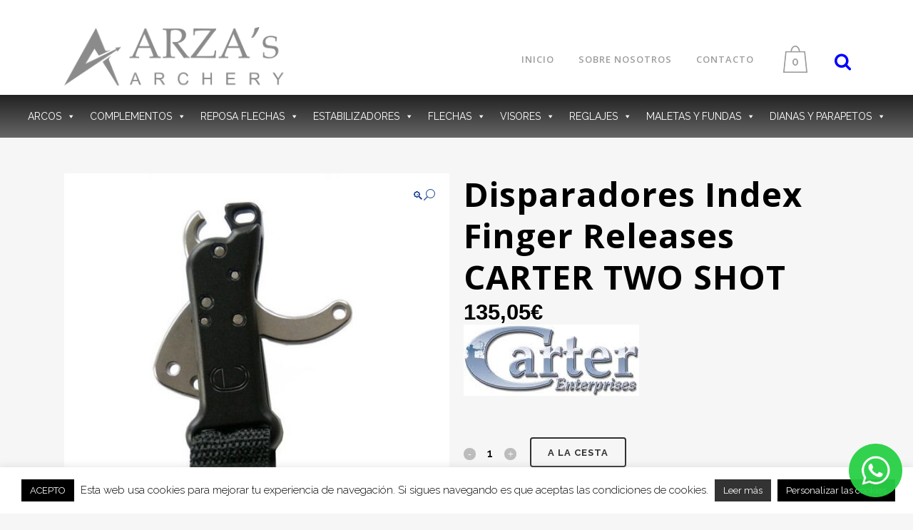

--- FILE ---
content_type: text/html; charset=UTF-8
request_url: https://arzasarchery.com/producto/disparadores-index-finger-releases-carter-two-shot/
body_size: 28230
content:

<!DOCTYPE html>
<html lang="es-ES">
<head>
	<meta charset="UTF-8" />
	
				<meta name="viewport" content="width=device-width,initial-scale=1,user-scalable=no">
		
            
                        <link rel="shortcut icon" type="image/x-icon" href="http://arzasarchery.com/wp-content/themes/bridge/img/favicon.ico">
            <link rel="apple-touch-icon" href="http://arzasarchery.com/wp-content/themes/bridge/img/favicon.ico"/>
        
	<link rel="profile" href="http://gmpg.org/xfn/11" />
	<link rel="pingback" href="https://arzasarchery.com/xmlrpc.php" />

	<meta name='robots' content='index, follow, max-image-preview:large, max-snippet:-1, max-video-preview:-1' />
	<style>img:is([sizes="auto" i], [sizes^="auto," i]) { contain-intrinsic-size: 3000px 1500px }</style>
	<link rel="alternate" hreflang="es" href="https://arzasarchery.com/producto/disparadores-index-finger-releases-carter-two-shot/" />
<link rel="alternate" hreflang="ca" href="https://arzasarchery.com/ca/producte/disparadores-index-finger-releases-carter-two-shot/" />
<link rel="alternate" hreflang="en" href="https://arzasarchery.com/en/producte/disparadores-index-finger-releases-carter-two-shot/" />
<link rel="alternate" hreflang="x-default" href="https://arzasarchery.com/producto/disparadores-index-finger-releases-carter-two-shot/" />

	<!-- This site is optimized with the Yoast SEO plugin v25.6 - https://yoast.com/wordpress/plugins/seo/ -->
	<title>Disparadores Index Finger Releases CARTER TWO SHOT - Arza&#039;s Archery</title>
	<link rel="canonical" href="https://arzasarchery.com/producto/disparadores-index-finger-releases-carter-two-shot/" />
	<meta property="og:locale" content="es_ES" />
	<meta property="og:type" content="article" />
	<meta property="og:title" content="Disparadores Index Finger Releases CARTER TWO SHOT - Arza&#039;s Archery" />
	<meta property="og:description" content="&nbsp;" />
	<meta property="og:url" content="https://arzasarchery.com/producto/disparadores-index-finger-releases-carter-two-shot/" />
	<meta property="og:site_name" content="Arza&#039;s Archery" />
	<meta property="article:modified_time" content="2022-10-30T16:34:50+00:00" />
	<meta property="og:image" content="https://arzasarchery.com/wp-content/uploads/Disparadores-CARTER-INDEX-TWO-SHOT.jpg" />
	<meta property="og:image:width" content="683" />
	<meta property="og:image:height" content="1024" />
	<meta property="og:image:type" content="image/jpeg" />
	<meta name="twitter:card" content="summary_large_image" />
	<meta name="twitter:label1" content="Tiempo de lectura" />
	<meta name="twitter:data1" content="1 minuto" />
	<script type="application/ld+json" class="yoast-schema-graph">{"@context":"https://schema.org","@graph":[{"@type":"WebPage","@id":"https://arzasarchery.com/producto/disparadores-index-finger-releases-carter-two-shot/","url":"https://arzasarchery.com/producto/disparadores-index-finger-releases-carter-two-shot/","name":"Disparadores Index Finger Releases CARTER TWO SHOT - Arza&#039;s Archery","isPartOf":{"@id":"https://arzasarchery.com/#website"},"primaryImageOfPage":{"@id":"https://arzasarchery.com/producto/disparadores-index-finger-releases-carter-two-shot/#primaryimage"},"image":{"@id":"https://arzasarchery.com/producto/disparadores-index-finger-releases-carter-two-shot/#primaryimage"},"thumbnailUrl":"https://arzasarchery.com/wp-content/uploads/Disparadores-CARTER-INDEX-TWO-SHOT.jpg","datePublished":"2022-01-24T17:16:12+00:00","dateModified":"2022-10-30T16:34:50+00:00","breadcrumb":{"@id":"https://arzasarchery.com/producto/disparadores-index-finger-releases-carter-two-shot/#breadcrumb"},"inLanguage":"es","potentialAction":[{"@type":"ReadAction","target":["https://arzasarchery.com/producto/disparadores-index-finger-releases-carter-two-shot/"]}]},{"@type":"ImageObject","inLanguage":"es","@id":"https://arzasarchery.com/producto/disparadores-index-finger-releases-carter-two-shot/#primaryimage","url":"https://arzasarchery.com/wp-content/uploads/Disparadores-CARTER-INDEX-TWO-SHOT.jpg","contentUrl":"https://arzasarchery.com/wp-content/uploads/Disparadores-CARTER-INDEX-TWO-SHOT.jpg","width":683,"height":1024},{"@type":"BreadcrumbList","@id":"https://arzasarchery.com/producto/disparadores-index-finger-releases-carter-two-shot/#breadcrumb","itemListElement":[{"@type":"ListItem","position":1,"name":"Portada","item":"https://arzasarchery.com/"},{"@type":"ListItem","position":2,"name":"Tienda Todos","item":"https://arzasarchery.com/tienda/"},{"@type":"ListItem","position":3,"name":"Disparadores Index Finger Releases CARTER TWO SHOT"}]},{"@type":"WebSite","@id":"https://arzasarchery.com/#website","url":"https://arzasarchery.com/","name":"Arza&#039;s Archery","description":"Arzas Archery","potentialAction":[{"@type":"SearchAction","target":{"@type":"EntryPoint","urlTemplate":"https://arzasarchery.com/?s={search_term_string}"},"query-input":{"@type":"PropertyValueSpecification","valueRequired":true,"valueName":"search_term_string"}}],"inLanguage":"es"}]}</script>
	<!-- / Yoast SEO plugin. -->


<link rel='dns-prefetch' href='//fonts.googleapis.com' />
<link rel="alternate" type="application/rss+xml" title="Arza&#039;s Archery &raquo; Feed" href="https://arzasarchery.com/feed/" />
<link rel="alternate" type="application/rss+xml" title="Arza&#039;s Archery &raquo; Feed de los comentarios" href="https://arzasarchery.com/comments/feed/" />
<script type="text/javascript">
/* <![CDATA[ */
window._wpemojiSettings = {"baseUrl":"https:\/\/s.w.org\/images\/core\/emoji\/15.0.3\/72x72\/","ext":".png","svgUrl":"https:\/\/s.w.org\/images\/core\/emoji\/15.0.3\/svg\/","svgExt":".svg","source":{"concatemoji":"https:\/\/arzasarchery.com\/wp-includes\/js\/wp-emoji-release.min.js?ver=6.7.4"}};
/*! This file is auto-generated */
!function(i,n){var o,s,e;function c(e){try{var t={supportTests:e,timestamp:(new Date).valueOf()};sessionStorage.setItem(o,JSON.stringify(t))}catch(e){}}function p(e,t,n){e.clearRect(0,0,e.canvas.width,e.canvas.height),e.fillText(t,0,0);var t=new Uint32Array(e.getImageData(0,0,e.canvas.width,e.canvas.height).data),r=(e.clearRect(0,0,e.canvas.width,e.canvas.height),e.fillText(n,0,0),new Uint32Array(e.getImageData(0,0,e.canvas.width,e.canvas.height).data));return t.every(function(e,t){return e===r[t]})}function u(e,t,n){switch(t){case"flag":return n(e,"\ud83c\udff3\ufe0f\u200d\u26a7\ufe0f","\ud83c\udff3\ufe0f\u200b\u26a7\ufe0f")?!1:!n(e,"\ud83c\uddfa\ud83c\uddf3","\ud83c\uddfa\u200b\ud83c\uddf3")&&!n(e,"\ud83c\udff4\udb40\udc67\udb40\udc62\udb40\udc65\udb40\udc6e\udb40\udc67\udb40\udc7f","\ud83c\udff4\u200b\udb40\udc67\u200b\udb40\udc62\u200b\udb40\udc65\u200b\udb40\udc6e\u200b\udb40\udc67\u200b\udb40\udc7f");case"emoji":return!n(e,"\ud83d\udc26\u200d\u2b1b","\ud83d\udc26\u200b\u2b1b")}return!1}function f(e,t,n){var r="undefined"!=typeof WorkerGlobalScope&&self instanceof WorkerGlobalScope?new OffscreenCanvas(300,150):i.createElement("canvas"),a=r.getContext("2d",{willReadFrequently:!0}),o=(a.textBaseline="top",a.font="600 32px Arial",{});return e.forEach(function(e){o[e]=t(a,e,n)}),o}function t(e){var t=i.createElement("script");t.src=e,t.defer=!0,i.head.appendChild(t)}"undefined"!=typeof Promise&&(o="wpEmojiSettingsSupports",s=["flag","emoji"],n.supports={everything:!0,everythingExceptFlag:!0},e=new Promise(function(e){i.addEventListener("DOMContentLoaded",e,{once:!0})}),new Promise(function(t){var n=function(){try{var e=JSON.parse(sessionStorage.getItem(o));if("object"==typeof e&&"number"==typeof e.timestamp&&(new Date).valueOf()<e.timestamp+604800&&"object"==typeof e.supportTests)return e.supportTests}catch(e){}return null}();if(!n){if("undefined"!=typeof Worker&&"undefined"!=typeof OffscreenCanvas&&"undefined"!=typeof URL&&URL.createObjectURL&&"undefined"!=typeof Blob)try{var e="postMessage("+f.toString()+"("+[JSON.stringify(s),u.toString(),p.toString()].join(",")+"));",r=new Blob([e],{type:"text/javascript"}),a=new Worker(URL.createObjectURL(r),{name:"wpTestEmojiSupports"});return void(a.onmessage=function(e){c(n=e.data),a.terminate(),t(n)})}catch(e){}c(n=f(s,u,p))}t(n)}).then(function(e){for(var t in e)n.supports[t]=e[t],n.supports.everything=n.supports.everything&&n.supports[t],"flag"!==t&&(n.supports.everythingExceptFlag=n.supports.everythingExceptFlag&&n.supports[t]);n.supports.everythingExceptFlag=n.supports.everythingExceptFlag&&!n.supports.flag,n.DOMReady=!1,n.readyCallback=function(){n.DOMReady=!0}}).then(function(){return e}).then(function(){var e;n.supports.everything||(n.readyCallback(),(e=n.source||{}).concatemoji?t(e.concatemoji):e.wpemoji&&e.twemoji&&(t(e.twemoji),t(e.wpemoji)))}))}((window,document),window._wpemojiSettings);
/* ]]> */
</script>
<link rel='stylesheet' id='layerslider-css' href='https://arzasarchery.com/wp-content/plugins/LayerSlider/assets/static/layerslider/css/layerslider.css?ver=6.11.2' type='text/css' media='all' />
<style id='wp-emoji-styles-inline-css' type='text/css'>

	img.wp-smiley, img.emoji {
		display: inline !important;
		border: none !important;
		box-shadow: none !important;
		height: 1em !important;
		width: 1em !important;
		margin: 0 0.07em !important;
		vertical-align: -0.1em !important;
		background: none !important;
		padding: 0 !important;
	}
</style>
<link rel='stylesheet' id='wp-block-library-css' href='https://arzasarchery.com/wp-includes/css/dist/block-library/style.min.css?ver=6.7.4' type='text/css' media='all' />
<style id='classic-theme-styles-inline-css' type='text/css'>
/*! This file is auto-generated */
.wp-block-button__link{color:#fff;background-color:#32373c;border-radius:9999px;box-shadow:none;text-decoration:none;padding:calc(.667em + 2px) calc(1.333em + 2px);font-size:1.125em}.wp-block-file__button{background:#32373c;color:#fff;text-decoration:none}
</style>
<style id='global-styles-inline-css' type='text/css'>
:root{--wp--preset--aspect-ratio--square: 1;--wp--preset--aspect-ratio--4-3: 4/3;--wp--preset--aspect-ratio--3-4: 3/4;--wp--preset--aspect-ratio--3-2: 3/2;--wp--preset--aspect-ratio--2-3: 2/3;--wp--preset--aspect-ratio--16-9: 16/9;--wp--preset--aspect-ratio--9-16: 9/16;--wp--preset--color--black: #000000;--wp--preset--color--cyan-bluish-gray: #abb8c3;--wp--preset--color--white: #ffffff;--wp--preset--color--pale-pink: #f78da7;--wp--preset--color--vivid-red: #cf2e2e;--wp--preset--color--luminous-vivid-orange: #ff6900;--wp--preset--color--luminous-vivid-amber: #fcb900;--wp--preset--color--light-green-cyan: #7bdcb5;--wp--preset--color--vivid-green-cyan: #00d084;--wp--preset--color--pale-cyan-blue: #8ed1fc;--wp--preset--color--vivid-cyan-blue: #0693e3;--wp--preset--color--vivid-purple: #9b51e0;--wp--preset--gradient--vivid-cyan-blue-to-vivid-purple: linear-gradient(135deg,rgba(6,147,227,1) 0%,rgb(155,81,224) 100%);--wp--preset--gradient--light-green-cyan-to-vivid-green-cyan: linear-gradient(135deg,rgb(122,220,180) 0%,rgb(0,208,130) 100%);--wp--preset--gradient--luminous-vivid-amber-to-luminous-vivid-orange: linear-gradient(135deg,rgba(252,185,0,1) 0%,rgba(255,105,0,1) 100%);--wp--preset--gradient--luminous-vivid-orange-to-vivid-red: linear-gradient(135deg,rgba(255,105,0,1) 0%,rgb(207,46,46) 100%);--wp--preset--gradient--very-light-gray-to-cyan-bluish-gray: linear-gradient(135deg,rgb(238,238,238) 0%,rgb(169,184,195) 100%);--wp--preset--gradient--cool-to-warm-spectrum: linear-gradient(135deg,rgb(74,234,220) 0%,rgb(151,120,209) 20%,rgb(207,42,186) 40%,rgb(238,44,130) 60%,rgb(251,105,98) 80%,rgb(254,248,76) 100%);--wp--preset--gradient--blush-light-purple: linear-gradient(135deg,rgb(255,206,236) 0%,rgb(152,150,240) 100%);--wp--preset--gradient--blush-bordeaux: linear-gradient(135deg,rgb(254,205,165) 0%,rgb(254,45,45) 50%,rgb(107,0,62) 100%);--wp--preset--gradient--luminous-dusk: linear-gradient(135deg,rgb(255,203,112) 0%,rgb(199,81,192) 50%,rgb(65,88,208) 100%);--wp--preset--gradient--pale-ocean: linear-gradient(135deg,rgb(255,245,203) 0%,rgb(182,227,212) 50%,rgb(51,167,181) 100%);--wp--preset--gradient--electric-grass: linear-gradient(135deg,rgb(202,248,128) 0%,rgb(113,206,126) 100%);--wp--preset--gradient--midnight: linear-gradient(135deg,rgb(2,3,129) 0%,rgb(40,116,252) 100%);--wp--preset--font-size--small: 13px;--wp--preset--font-size--medium: 20px;--wp--preset--font-size--large: 36px;--wp--preset--font-size--x-large: 42px;--wp--preset--spacing--20: 0.44rem;--wp--preset--spacing--30: 0.67rem;--wp--preset--spacing--40: 1rem;--wp--preset--spacing--50: 1.5rem;--wp--preset--spacing--60: 2.25rem;--wp--preset--spacing--70: 3.38rem;--wp--preset--spacing--80: 5.06rem;--wp--preset--shadow--natural: 6px 6px 9px rgba(0, 0, 0, 0.2);--wp--preset--shadow--deep: 12px 12px 50px rgba(0, 0, 0, 0.4);--wp--preset--shadow--sharp: 6px 6px 0px rgba(0, 0, 0, 0.2);--wp--preset--shadow--outlined: 6px 6px 0px -3px rgba(255, 255, 255, 1), 6px 6px rgba(0, 0, 0, 1);--wp--preset--shadow--crisp: 6px 6px 0px rgba(0, 0, 0, 1);}:where(.is-layout-flex){gap: 0.5em;}:where(.is-layout-grid){gap: 0.5em;}body .is-layout-flex{display: flex;}.is-layout-flex{flex-wrap: wrap;align-items: center;}.is-layout-flex > :is(*, div){margin: 0;}body .is-layout-grid{display: grid;}.is-layout-grid > :is(*, div){margin: 0;}:where(.wp-block-columns.is-layout-flex){gap: 2em;}:where(.wp-block-columns.is-layout-grid){gap: 2em;}:where(.wp-block-post-template.is-layout-flex){gap: 1.25em;}:where(.wp-block-post-template.is-layout-grid){gap: 1.25em;}.has-black-color{color: var(--wp--preset--color--black) !important;}.has-cyan-bluish-gray-color{color: var(--wp--preset--color--cyan-bluish-gray) !important;}.has-white-color{color: var(--wp--preset--color--white) !important;}.has-pale-pink-color{color: var(--wp--preset--color--pale-pink) !important;}.has-vivid-red-color{color: var(--wp--preset--color--vivid-red) !important;}.has-luminous-vivid-orange-color{color: var(--wp--preset--color--luminous-vivid-orange) !important;}.has-luminous-vivid-amber-color{color: var(--wp--preset--color--luminous-vivid-amber) !important;}.has-light-green-cyan-color{color: var(--wp--preset--color--light-green-cyan) !important;}.has-vivid-green-cyan-color{color: var(--wp--preset--color--vivid-green-cyan) !important;}.has-pale-cyan-blue-color{color: var(--wp--preset--color--pale-cyan-blue) !important;}.has-vivid-cyan-blue-color{color: var(--wp--preset--color--vivid-cyan-blue) !important;}.has-vivid-purple-color{color: var(--wp--preset--color--vivid-purple) !important;}.has-black-background-color{background-color: var(--wp--preset--color--black) !important;}.has-cyan-bluish-gray-background-color{background-color: var(--wp--preset--color--cyan-bluish-gray) !important;}.has-white-background-color{background-color: var(--wp--preset--color--white) !important;}.has-pale-pink-background-color{background-color: var(--wp--preset--color--pale-pink) !important;}.has-vivid-red-background-color{background-color: var(--wp--preset--color--vivid-red) !important;}.has-luminous-vivid-orange-background-color{background-color: var(--wp--preset--color--luminous-vivid-orange) !important;}.has-luminous-vivid-amber-background-color{background-color: var(--wp--preset--color--luminous-vivid-amber) !important;}.has-light-green-cyan-background-color{background-color: var(--wp--preset--color--light-green-cyan) !important;}.has-vivid-green-cyan-background-color{background-color: var(--wp--preset--color--vivid-green-cyan) !important;}.has-pale-cyan-blue-background-color{background-color: var(--wp--preset--color--pale-cyan-blue) !important;}.has-vivid-cyan-blue-background-color{background-color: var(--wp--preset--color--vivid-cyan-blue) !important;}.has-vivid-purple-background-color{background-color: var(--wp--preset--color--vivid-purple) !important;}.has-black-border-color{border-color: var(--wp--preset--color--black) !important;}.has-cyan-bluish-gray-border-color{border-color: var(--wp--preset--color--cyan-bluish-gray) !important;}.has-white-border-color{border-color: var(--wp--preset--color--white) !important;}.has-pale-pink-border-color{border-color: var(--wp--preset--color--pale-pink) !important;}.has-vivid-red-border-color{border-color: var(--wp--preset--color--vivid-red) !important;}.has-luminous-vivid-orange-border-color{border-color: var(--wp--preset--color--luminous-vivid-orange) !important;}.has-luminous-vivid-amber-border-color{border-color: var(--wp--preset--color--luminous-vivid-amber) !important;}.has-light-green-cyan-border-color{border-color: var(--wp--preset--color--light-green-cyan) !important;}.has-vivid-green-cyan-border-color{border-color: var(--wp--preset--color--vivid-green-cyan) !important;}.has-pale-cyan-blue-border-color{border-color: var(--wp--preset--color--pale-cyan-blue) !important;}.has-vivid-cyan-blue-border-color{border-color: var(--wp--preset--color--vivid-cyan-blue) !important;}.has-vivid-purple-border-color{border-color: var(--wp--preset--color--vivid-purple) !important;}.has-vivid-cyan-blue-to-vivid-purple-gradient-background{background: var(--wp--preset--gradient--vivid-cyan-blue-to-vivid-purple) !important;}.has-light-green-cyan-to-vivid-green-cyan-gradient-background{background: var(--wp--preset--gradient--light-green-cyan-to-vivid-green-cyan) !important;}.has-luminous-vivid-amber-to-luminous-vivid-orange-gradient-background{background: var(--wp--preset--gradient--luminous-vivid-amber-to-luminous-vivid-orange) !important;}.has-luminous-vivid-orange-to-vivid-red-gradient-background{background: var(--wp--preset--gradient--luminous-vivid-orange-to-vivid-red) !important;}.has-very-light-gray-to-cyan-bluish-gray-gradient-background{background: var(--wp--preset--gradient--very-light-gray-to-cyan-bluish-gray) !important;}.has-cool-to-warm-spectrum-gradient-background{background: var(--wp--preset--gradient--cool-to-warm-spectrum) !important;}.has-blush-light-purple-gradient-background{background: var(--wp--preset--gradient--blush-light-purple) !important;}.has-blush-bordeaux-gradient-background{background: var(--wp--preset--gradient--blush-bordeaux) !important;}.has-luminous-dusk-gradient-background{background: var(--wp--preset--gradient--luminous-dusk) !important;}.has-pale-ocean-gradient-background{background: var(--wp--preset--gradient--pale-ocean) !important;}.has-electric-grass-gradient-background{background: var(--wp--preset--gradient--electric-grass) !important;}.has-midnight-gradient-background{background: var(--wp--preset--gradient--midnight) !important;}.has-small-font-size{font-size: var(--wp--preset--font-size--small) !important;}.has-medium-font-size{font-size: var(--wp--preset--font-size--medium) !important;}.has-large-font-size{font-size: var(--wp--preset--font-size--large) !important;}.has-x-large-font-size{font-size: var(--wp--preset--font-size--x-large) !important;}
:where(.wp-block-post-template.is-layout-flex){gap: 1.25em;}:where(.wp-block-post-template.is-layout-grid){gap: 1.25em;}
:where(.wp-block-columns.is-layout-flex){gap: 2em;}:where(.wp-block-columns.is-layout-grid){gap: 2em;}
:root :where(.wp-block-pullquote){font-size: 1.5em;line-height: 1.6;}
</style>
<link rel='stylesheet' id='contact-form-7-css' href='https://arzasarchery.com/wp-content/plugins/contact-form-7/includes/css/styles.css?ver=6.1' type='text/css' media='all' />
<link rel='stylesheet' id='cookie-law-info-css' href='https://arzasarchery.com/wp-content/plugins/cookie-law-info/legacy/public/css/cookie-law-info-public.css?ver=3.3.2' type='text/css' media='all' />
<link rel='stylesheet' id='cookie-law-info-gdpr-css' href='https://arzasarchery.com/wp-content/plugins/cookie-law-info/legacy/public/css/cookie-law-info-gdpr.css?ver=3.3.2' type='text/css' media='all' />
<link rel='stylesheet' id='rs-plugin-settings-css' href='https://arzasarchery.com/wp-content/plugins/revslider/public/assets/css/rs6.css?ver=6.4.11' type='text/css' media='all' />
<style id='rs-plugin-settings-inline-css' type='text/css'>
#rs-demo-id {}
</style>
<link rel='stylesheet' id='wpcd-category-discount-css' href='https://arzasarchery.com/wp-content/plugins/woo-product-category-discount/public/css/wpcd-category-discount-public.css?ver=5.4' type='text/css' media='all' />
<link rel='stylesheet' id='woo-title-limit-css' href='https://arzasarchery.com/wp-content/plugins/woo-title-limit/public/css/woo-title-limit-public.css?ver=2.0.3' type='text/css' media='all' />
<link rel='stylesheet' id='woof-css' href='https://arzasarchery.com/wp-content/plugins/woocommerce-products-filter/css/front.css?ver=1.3.7.1' type='text/css' media='all' />
<style id='woof-inline-css' type='text/css'>

.woof_products_top_panel li span, .woof_products_top_panel2 li span{background: url(https://arzasarchery.com/wp-content/plugins/woocommerce-products-filter/img/delete.png);background-size: 14px 14px;background-repeat: no-repeat;background-position: right;}
.woof_edit_view{
                    display: none;
                }

</style>
<link rel='stylesheet' id='chosen-drop-down-css' href='https://arzasarchery.com/wp-content/plugins/woocommerce-products-filter/js/chosen/chosen.min.css?ver=1.3.7.1' type='text/css' media='all' />
<link rel='stylesheet' id='woof_by_author_html_items-css' href='https://arzasarchery.com/wp-content/plugins/woocommerce-products-filter/ext/by_author/css/by_author.css?ver=1.3.7.1' type='text/css' media='all' />
<link rel='stylesheet' id='woof_by_featured_html_items-css' href='https://arzasarchery.com/wp-content/plugins/woocommerce-products-filter/ext/by_featured/css/by_featured.css?ver=1.3.7.1' type='text/css' media='all' />
<link rel='stylesheet' id='woof_by_instock_html_items-css' href='https://arzasarchery.com/wp-content/plugins/woocommerce-products-filter/ext/by_instock/css/by_instock.css?ver=1.3.7.1' type='text/css' media='all' />
<link rel='stylesheet' id='woof_by_onsales_html_items-css' href='https://arzasarchery.com/wp-content/plugins/woocommerce-products-filter/ext/by_onsales/css/by_onsales.css?ver=1.3.7.1' type='text/css' media='all' />
<link rel='stylesheet' id='woof_by_text_html_items-css' href='https://arzasarchery.com/wp-content/plugins/woocommerce-products-filter/ext/by_text/assets/css/front.css?ver=1.3.7.1' type='text/css' media='all' />
<link rel='stylesheet' id='woof_label_html_items-css' href='https://arzasarchery.com/wp-content/plugins/woocommerce-products-filter/ext/label/css/html_types/label.css?ver=1.3.7.1' type='text/css' media='all' />
<link rel='stylesheet' id='woof_select_radio_check_html_items-css' href='https://arzasarchery.com/wp-content/plugins/woocommerce-products-filter/ext/select_radio_check/css/html_types/select_radio_check.css?ver=1.3.7.1' type='text/css' media='all' />
<link rel='stylesheet' id='woof_sd_html_items_checkbox-css' href='https://arzasarchery.com/wp-content/plugins/woocommerce-products-filter/ext/smart_designer/css/elements/checkbox.css?ver=1.3.7.1' type='text/css' media='all' />
<link rel='stylesheet' id='woof_sd_html_items_radio-css' href='https://arzasarchery.com/wp-content/plugins/woocommerce-products-filter/ext/smart_designer/css/elements/radio.css?ver=1.3.7.1' type='text/css' media='all' />
<link rel='stylesheet' id='woof_sd_html_items_switcher-css' href='https://arzasarchery.com/wp-content/plugins/woocommerce-products-filter/ext/smart_designer/css/elements/switcher.css?ver=1.3.7.1' type='text/css' media='all' />
<link rel='stylesheet' id='woof_sd_html_items_color-css' href='https://arzasarchery.com/wp-content/plugins/woocommerce-products-filter/ext/smart_designer/css/elements/color.css?ver=1.3.7.1' type='text/css' media='all' />
<link rel='stylesheet' id='woof_sd_html_items_tooltip-css' href='https://arzasarchery.com/wp-content/plugins/woocommerce-products-filter/ext/smart_designer/css/tooltip.css?ver=1.3.7.1' type='text/css' media='all' />
<link rel='stylesheet' id='woof_sd_html_items_front-css' href='https://arzasarchery.com/wp-content/plugins/woocommerce-products-filter/ext/smart_designer/css/front.css?ver=1.3.7.1' type='text/css' media='all' />
<link rel='stylesheet' id='woof-switcher23-css' href='https://arzasarchery.com/wp-content/plugins/woocommerce-products-filter/css/switcher.css?ver=1.3.7.1' type='text/css' media='all' />
<link rel='stylesheet' id='photoswipe-css' href='https://arzasarchery.com/wp-content/plugins/woocommerce/assets/css/photoswipe/photoswipe.min.css?ver=10.0.4' type='text/css' media='all' />
<link rel='stylesheet' id='photoswipe-default-skin-css' href='https://arzasarchery.com/wp-content/plugins/woocommerce/assets/css/photoswipe/default-skin/default-skin.min.css?ver=10.0.4' type='text/css' media='all' />
<style id='woocommerce-inline-inline-css' type='text/css'>
.woocommerce form .form-row .required { visibility: visible; }
</style>
<link rel='stylesheet' id='wpml-legacy-horizontal-list-0-css' href='https://arzasarchery.com/wp-content/plugins/sitepress-multilingual-cms/templates/language-switchers/legacy-list-horizontal/style.min.css?ver=1' type='text/css' media='all' />
<link rel='stylesheet' id='dashicons-css' href='https://arzasarchery.com/wp-includes/css/dashicons.min.css?ver=6.7.4' type='text/css' media='all' />
<link rel='stylesheet' id='woocommerce-addons-css-css' href='https://arzasarchery.com/wp-content/plugins/woocommerce-product-addons/assets/css/frontend.css?ver=3.0.11' type='text/css' media='all' />
<link rel='stylesheet' id='megamenu-css' href='https://arzasarchery.com/wp-content/uploads/maxmegamenu/style_es.css?ver=daaa49' type='text/css' media='all' />
<link rel='stylesheet' id='brands-styles-css' href='https://arzasarchery.com/wp-content/plugins/woocommerce/assets/css/brands.css?ver=10.0.4' type='text/css' media='all' />
<link rel='stylesheet' id='mediaelement-css' href='https://arzasarchery.com/wp-includes/js/mediaelement/mediaelementplayer-legacy.min.css?ver=4.2.17' type='text/css' media='all' />
<link rel='stylesheet' id='wp-mediaelement-css' href='https://arzasarchery.com/wp-includes/js/mediaelement/wp-mediaelement.min.css?ver=6.7.4' type='text/css' media='all' />
<link rel='stylesheet' id='bridge-default-style-css' href='https://arzasarchery.com/wp-content/themes/bridge/style.css?ver=6.7.4' type='text/css' media='all' />
<link rel='stylesheet' id='bridge-qode-font_awesome-css' href='https://arzasarchery.com/wp-content/themes/bridge/css/font-awesome/css/font-awesome.min.css?ver=6.7.4' type='text/css' media='all' />
<link rel='stylesheet' id='bridge-qode-font_elegant-css' href='https://arzasarchery.com/wp-content/themes/bridge/css/elegant-icons/style.min.css?ver=6.7.4' type='text/css' media='all' />
<link rel='stylesheet' id='bridge-qode-linea_icons-css' href='https://arzasarchery.com/wp-content/themes/bridge/css/linea-icons/style.css?ver=6.7.4' type='text/css' media='all' />
<link rel='stylesheet' id='bridge-qode-dripicons-css' href='https://arzasarchery.com/wp-content/themes/bridge/css/dripicons/dripicons.css?ver=6.7.4' type='text/css' media='all' />
<link rel='stylesheet' id='bridge-qode-kiko-css' href='https://arzasarchery.com/wp-content/themes/bridge/css/kiko/kiko-all.css?ver=6.7.4' type='text/css' media='all' />
<link rel='stylesheet' id='bridge-stylesheet-css' href='https://arzasarchery.com/wp-content/themes/bridge/css/stylesheet.min.css?ver=6.7.4' type='text/css' media='all' />
<style id='bridge-stylesheet-inline-css' type='text/css'>
   .postid-5964.disabled_footer_top .footer_top_holder, .postid-5964.disabled_footer_bottom .footer_bottom_holder { display: none;}


</style>
<link rel='stylesheet' id='bridge-woocommerce-css' href='https://arzasarchery.com/wp-content/themes/bridge/css/woocommerce.min.css?ver=6.7.4' type='text/css' media='all' />
<link rel='stylesheet' id='bridge-woocommerce-responsive-css' href='https://arzasarchery.com/wp-content/themes/bridge/css/woocommerce_responsive.min.css?ver=6.7.4' type='text/css' media='all' />
<link rel='stylesheet' id='bridge-print-css' href='https://arzasarchery.com/wp-content/themes/bridge/css/print.css?ver=6.7.4' type='text/css' media='all' />
<link rel='stylesheet' id='bridge-style-dynamic-css' href='https://arzasarchery.com/wp-content/themes/bridge/css/style_dynamic.css?ver=1708943297' type='text/css' media='all' />
<link rel='stylesheet' id='bridge-responsive-css' href='https://arzasarchery.com/wp-content/themes/bridge/css/responsive.min.css?ver=6.7.4' type='text/css' media='all' />
<link rel='stylesheet' id='bridge-style-dynamic-responsive-css' href='https://arzasarchery.com/wp-content/themes/bridge/css/style_dynamic_responsive.css?ver=1708943297' type='text/css' media='all' />
<style id='bridge-style-dynamic-responsive-inline-css' type='text/css'>
.woocommerce .product h1.product_title {
    font-size: 47px;
}
.woocommerce div.product .summary p.price span.amount {
    font-size: 31px;
    color: #000000;
    font-family: sans-serif;
}

.related.products {
  display: none;
}

.h6, body.qode-overridden-elementors-fonts .elementor-widget-heading h6.elementor-heading-title, h6 {
    text-transform: inherit;
}

.woocommerce ul.products li.product .product-categories, .woocommerce-page ul.products li.product .product-categories {
    display: none;
}

.product_item a.product_item_link {
    height: 190px;
}

/* tamany del texte del preu */
.woocommerce ul.products li.product .price {
    font-size: 18px;
font-family: sans-serif;
}

/* desactiva q els titots siguin tots en majuscules */
.woocommerce .product h1.product_title {
    text-transform: inherit;
}

/* color negre */
.woof_checkbox_label {
color: #000;
}

/* eliminar add to cart burron de la pagina de product page */
.woocommerce ul.products li.product .add-to-cart-button-inner {
    display: none;
}

.woocommerce input[type=text]:not(.qode_search_field), .woocommerce input[type=password], .woocommerce input[type=email], .woocommerce textarea, .woocommerce-page input[type=tel], .woocommerce-page input[type=text]:not(.qode_search_field), .woocommerce-page input[type=password], .woocommerce-page input[type=email], .woocommerce-page textarea {
    font-size: 16px;
}

.shopping_cart_dropdown {
    background-color: #339966!important;
}

.shopping_cart_dropdown ul li {
    color: #000;
}

.woocommerce .summary p.stock.out-of-stock {
display: none;
}

.woocommerce .product .onsale.out-of-stock-button {
    display: none;
}

.fa-search {

    font-size: 25px;
    color: blue;
}

.woocommerce-shipping-calculator {
    display: none;
}

.qode-single-product-summary del {
         display: none;
}

.woocommerce li.product del .amount, .woocommerce-page li.product del .amount {
    font-size: 18px;
}

.qode-single-product-summary .woocommerce-page li.product del .amount {
    display: none;
}

del {
    text-decoration: none;
}

.woocommerce .product .onsale, .woocommerce .product .single-onsale {
    display: none;
}

.woocommerce ins, .woocommerce-page ins {
    color: #ffffff;
}
</style>
<link rel='stylesheet' id='js_composer_front-css' href='https://arzasarchery.com/wp-content/plugins/js_composer/assets/css/js_composer.min.css?ver=6.13.0' type='text/css' media='all' />
<link rel='stylesheet' id='bridge-style-handle-google-fonts-css' href='https://fonts.googleapis.com/css?family=Raleway%3A100%2C200%2C300%2C400%2C500%2C600%2C700%2C800%2C900%2C100italic%2C300italic%2C400italic%2C700italic%7COpen+Sans%3A100%2C200%2C300%2C400%2C500%2C600%2C700%2C800%2C900%2C100italic%2C300italic%2C400italic%2C700italic&#038;subset=latin%2Clatin-ext&#038;ver=1.0.0' type='text/css' media='all' />
<link rel='stylesheet' id='bridge-core-dashboard-style-css' href='https://arzasarchery.com/wp-content/plugins/bridge-core/modules/core-dashboard/assets/css/core-dashboard.min.css?ver=6.7.4' type='text/css' media='all' />
<link rel='stylesheet' id='bridge-childstyle-css' href='https://arzasarchery.com/wp-content/themes/bridge-child/style.css?ver=6.7.4' type='text/css' media='all' />
<script type="text/javascript" src="https://arzasarchery.com/wp-includes/js/jquery/jquery.min.js?ver=3.7.1" id="jquery-core-js"></script>
<script type="text/javascript" src="https://arzasarchery.com/wp-includes/js/jquery/jquery-migrate.min.js?ver=3.4.1" id="jquery-migrate-js"></script>
<script type="text/javascript" id="layerslider-utils-js-extra">
/* <![CDATA[ */
var LS_Meta = {"v":"6.11.2","fixGSAP":"1"};
/* ]]> */
</script>
<script type="text/javascript" src="https://arzasarchery.com/wp-content/plugins/LayerSlider/assets/static/layerslider/js/layerslider.utils.js?ver=6.11.2" id="layerslider-utils-js"></script>
<script type="text/javascript" src="https://arzasarchery.com/wp-content/plugins/LayerSlider/assets/static/layerslider/js/layerslider.kreaturamedia.jquery.js?ver=6.11.2" id="layerslider-js"></script>
<script type="text/javascript" src="https://arzasarchery.com/wp-content/plugins/LayerSlider/assets/static/layerslider/js/layerslider.transitions.js?ver=6.11.2" id="layerslider-transitions-js"></script>
<script type="text/javascript" id="woof-husky-js-extra">
/* <![CDATA[ */
var woof_husky_txt = {"ajax_url":"https:\/\/arzasarchery.com\/wp-admin\/admin-ajax.php","plugin_uri":"https:\/\/arzasarchery.com\/wp-content\/plugins\/woocommerce-products-filter\/ext\/by_text\/","loader":"https:\/\/arzasarchery.com\/wp-content\/plugins\/woocommerce-products-filter\/ext\/by_text\/assets\/img\/ajax-loader.gif","not_found":"Nothing found!","prev":"Prev","next":"Siguiente","site_link":"https:\/\/arzasarchery.com","default_data":{"placeholder":"","behavior":"title","search_by_full_word":0,"autocomplete":1,"how_to_open_links":0,"taxonomy_compatibility":0,"sku_compatibility":0,"custom_fields":"","search_desc_variant":0,"view_text_length":10,"min_symbols":3,"max_posts":10,"image":"","notes_for_customer":"","template":"default","max_open_height":300,"page":0}};
/* ]]> */
</script>
<script type="text/javascript" src="https://arzasarchery.com/wp-content/plugins/woocommerce-products-filter/ext/by_text/assets/js/husky.js?ver=1.3.7.1" id="woof-husky-js"></script>
<script type="text/javascript" id="cookie-law-info-js-extra">
/* <![CDATA[ */
var Cli_Data = {"nn_cookie_ids":[],"cookielist":[],"non_necessary_cookies":[],"ccpaEnabled":"","ccpaRegionBased":"","ccpaBarEnabled":"","strictlyEnabled":["necessary","obligatoire"],"ccpaType":"gdpr","js_blocking":"","custom_integration":"","triggerDomRefresh":"","secure_cookies":""};
var cli_cookiebar_settings = {"animate_speed_hide":"500","animate_speed_show":"500","background":"#FFF","border":"#b1a6a6c2","border_on":"","button_1_button_colour":"#000","button_1_button_hover":"#000000","button_1_link_colour":"#fff","button_1_as_button":"1","button_1_new_win":"","button_2_button_colour":"#333","button_2_button_hover":"#292929","button_2_link_colour":"#ffffff","button_2_as_button":"1","button_2_hidebar":"","button_3_button_colour":"#000","button_3_button_hover":"#000000","button_3_link_colour":"#fff","button_3_as_button":"1","button_3_new_win":"","button_4_button_colour":"#000","button_4_button_hover":"#000000","button_4_link_colour":"#ffffff","button_4_as_button":"1","button_7_button_colour":"#61a229","button_7_button_hover":"#4e8221","button_7_link_colour":"#fff","button_7_as_button":"1","button_7_new_win":"","font_family":"inherit","header_fix":"","notify_animate_hide":"1","notify_animate_show":"","notify_div_id":"#cookie-law-info-bar","notify_position_horizontal":"right","notify_position_vertical":"bottom","scroll_close":"","scroll_close_reload":"","accept_close_reload":"","reject_close_reload":"","showagain_tab":"1","showagain_background":"#fff","showagain_border":"#000","showagain_div_id":"#cookie-law-info-again","showagain_x_position":"100px","text":"#000","show_once_yn":"","show_once":"10000","logging_on":"","as_popup":"","popup_overlay":"1","bar_heading_text":"","cookie_bar_as":"banner","popup_showagain_position":"bottom-right","widget_position":"left"};
var log_object = {"ajax_url":"https:\/\/arzasarchery.com\/wp-admin\/admin-ajax.php"};
/* ]]> */
</script>
<script type="text/javascript" src="https://arzasarchery.com/wp-content/plugins/cookie-law-info/legacy/public/js/cookie-law-info-public.js?ver=3.3.2" id="cookie-law-info-js"></script>
<script type="text/javascript" src="https://arzasarchery.com/wp-content/plugins/revslider/public/assets/js/rbtools.min.js?ver=6.4.8" id="tp-tools-js"></script>
<script type="text/javascript" src="https://arzasarchery.com/wp-content/plugins/revslider/public/assets/js/rs6.min.js?ver=6.4.11" id="revmin-js"></script>
<script type="text/javascript" src="https://arzasarchery.com/wp-content/plugins/woo-product-category-discount/public/js/wpcd-category-discount-public.js?ver=5.4" id="wpcd-category-discount-js"></script>
<script type="text/javascript" src="https://arzasarchery.com/wp-content/plugins/woo-title-limit/public/js/woo-title-limit-public.js?ver=2.0.3" id="woo-title-limit-js"></script>
<script type="text/javascript" src="https://arzasarchery.com/wp-content/plugins/woocommerce/assets/js/jquery-blockui/jquery.blockUI.min.js?ver=2.7.0-wc.10.0.4" id="jquery-blockui-js" data-wp-strategy="defer"></script>
<script type="text/javascript" id="wc-add-to-cart-js-extra">
/* <![CDATA[ */
var wc_add_to_cart_params = {"ajax_url":"\/wp-admin\/admin-ajax.php","wc_ajax_url":"\/?wc-ajax=%%endpoint%%","i18n_view_cart":"Ver carrito","cart_url":"https:\/\/arzasarchery.com\/cesta\/","is_cart":"","cart_redirect_after_add":"no"};
/* ]]> */
</script>
<script type="text/javascript" src="https://arzasarchery.com/wp-content/plugins/woocommerce/assets/js/frontend/add-to-cart.min.js?ver=10.0.4" id="wc-add-to-cart-js" data-wp-strategy="defer"></script>
<script type="text/javascript" src="https://arzasarchery.com/wp-content/plugins/woocommerce/assets/js/zoom/jquery.zoom.min.js?ver=1.7.21-wc.10.0.4" id="zoom-js" defer="defer" data-wp-strategy="defer"></script>
<script type="text/javascript" src="https://arzasarchery.com/wp-content/plugins/woocommerce/assets/js/photoswipe/photoswipe.min.js?ver=4.1.1-wc.10.0.4" id="photoswipe-js" defer="defer" data-wp-strategy="defer"></script>
<script type="text/javascript" src="https://arzasarchery.com/wp-content/plugins/woocommerce/assets/js/photoswipe/photoswipe-ui-default.min.js?ver=4.1.1-wc.10.0.4" id="photoswipe-ui-default-js" defer="defer" data-wp-strategy="defer"></script>
<script type="text/javascript" id="wc-single-product-js-extra">
/* <![CDATA[ */
var wc_single_product_params = {"i18n_required_rating_text":"Por favor elige una puntuaci\u00f3n","i18n_rating_options":["1 de 5 estrellas","2 de 5 estrellas","3 de 5 estrellas","4 de 5 estrellas","5 de 5 estrellas"],"i18n_product_gallery_trigger_text":"Ver galer\u00eda de im\u00e1genes a pantalla completa","review_rating_required":"yes","flexslider":{"rtl":false,"animation":"slide","smoothHeight":true,"directionNav":false,"controlNav":"thumbnails","slideshow":false,"animationSpeed":500,"animationLoop":false,"allowOneSlide":false},"zoom_enabled":"1","zoom_options":[],"photoswipe_enabled":"1","photoswipe_options":{"shareEl":false,"closeOnScroll":false,"history":false,"hideAnimationDuration":0,"showAnimationDuration":0},"flexslider_enabled":"1"};
/* ]]> */
</script>
<script type="text/javascript" src="https://arzasarchery.com/wp-content/plugins/woocommerce/assets/js/frontend/single-product.min.js?ver=10.0.4" id="wc-single-product-js" defer="defer" data-wp-strategy="defer"></script>
<script type="text/javascript" src="https://arzasarchery.com/wp-content/plugins/woocommerce/assets/js/js-cookie/js.cookie.min.js?ver=2.1.4-wc.10.0.4" id="js-cookie-js" defer="defer" data-wp-strategy="defer"></script>
<script type="text/javascript" id="woocommerce-js-extra">
/* <![CDATA[ */
var woocommerce_params = {"ajax_url":"\/wp-admin\/admin-ajax.php","wc_ajax_url":"\/?wc-ajax=%%endpoint%%","i18n_password_show":"Mostrar contrase\u00f1a","i18n_password_hide":"Ocultar contrase\u00f1a"};
/* ]]> */
</script>
<script type="text/javascript" src="https://arzasarchery.com/wp-content/plugins/woocommerce/assets/js/frontend/woocommerce.min.js?ver=10.0.4" id="woocommerce-js" defer="defer" data-wp-strategy="defer"></script>
<script type="text/javascript" src="https://arzasarchery.com/wp-content/plugins/js_composer/assets/js/vendors/woocommerce-add-to-cart.js?ver=6.13.0" id="vc_woocommerce-add-to-cart-js-js"></script>
<script type="text/javascript" src="https://arzasarchery.com/wp-content/plugins/woocommerce/assets/js/select2/select2.full.min.js?ver=4.0.3-wc.10.0.4" id="select2-js" defer="defer" data-wp-strategy="defer"></script>
<meta name="generator" content="Powered by LayerSlider 6.11.2 - Multi-Purpose, Responsive, Parallax, Mobile-Friendly Slider Plugin for WordPress." />
<!-- LayerSlider updates and docs at: https://layerslider.kreaturamedia.com -->
<link rel="https://api.w.org/" href="https://arzasarchery.com/wp-json/" /><link rel="alternate" title="JSON" type="application/json" href="https://arzasarchery.com/wp-json/wp/v2/product/5964" /><link rel="EditURI" type="application/rsd+xml" title="RSD" href="https://arzasarchery.com/xmlrpc.php?rsd" />
<meta name="generator" content="WordPress 6.7.4" />
<meta name="generator" content="WooCommerce 10.0.4" />
<link rel='shortlink' href='https://arzasarchery.com/?p=5964' />
<link rel="alternate" title="oEmbed (JSON)" type="application/json+oembed" href="https://arzasarchery.com/wp-json/oembed/1.0/embed?url=https%3A%2F%2Farzasarchery.com%2Fproducto%2Fdisparadores-index-finger-releases-carter-two-shot%2F" />
<link rel="alternate" title="oEmbed (XML)" type="text/xml+oembed" href="https://arzasarchery.com/wp-json/oembed/1.0/embed?url=https%3A%2F%2Farzasarchery.com%2Fproducto%2Fdisparadores-index-finger-releases-carter-two-shot%2F&#038;format=xml" />
<meta name="generator" content="WPML ver:4.7.6 stt:8,1,2;" />
	<noscript><style>.woocommerce-product-gallery{ opacity: 1 !important; }</style></noscript>
	<meta name="generator" content="Elementor 3.30.4; features: additional_custom_breakpoints; settings: css_print_method-external, google_font-enabled, font_display-auto">
			<style>
				.e-con.e-parent:nth-of-type(n+4):not(.e-lazyloaded):not(.e-no-lazyload),
				.e-con.e-parent:nth-of-type(n+4):not(.e-lazyloaded):not(.e-no-lazyload) * {
					background-image: none !important;
				}
				@media screen and (max-height: 1024px) {
					.e-con.e-parent:nth-of-type(n+3):not(.e-lazyloaded):not(.e-no-lazyload),
					.e-con.e-parent:nth-of-type(n+3):not(.e-lazyloaded):not(.e-no-lazyload) * {
						background-image: none !important;
					}
				}
				@media screen and (max-height: 640px) {
					.e-con.e-parent:nth-of-type(n+2):not(.e-lazyloaded):not(.e-no-lazyload),
					.e-con.e-parent:nth-of-type(n+2):not(.e-lazyloaded):not(.e-no-lazyload) * {
						background-image: none !important;
					}
				}
			</style>
			<meta name="generator" content="Powered by WPBakery Page Builder - drag and drop page builder for WordPress."/>
<meta name="generator" content="Powered by Slider Revolution 6.4.11 - responsive, Mobile-Friendly Slider Plugin for WordPress with comfortable drag and drop interface." />
<script type="text/javascript">function setREVStartSize(e){
			//window.requestAnimationFrame(function() {				 
				window.RSIW = window.RSIW===undefined ? window.innerWidth : window.RSIW;	
				window.RSIH = window.RSIH===undefined ? window.innerHeight : window.RSIH;	
				try {								
					var pw = document.getElementById(e.c).parentNode.offsetWidth,
						newh;
					pw = pw===0 || isNaN(pw) ? window.RSIW : pw;
					e.tabw = e.tabw===undefined ? 0 : parseInt(e.tabw);
					e.thumbw = e.thumbw===undefined ? 0 : parseInt(e.thumbw);
					e.tabh = e.tabh===undefined ? 0 : parseInt(e.tabh);
					e.thumbh = e.thumbh===undefined ? 0 : parseInt(e.thumbh);
					e.tabhide = e.tabhide===undefined ? 0 : parseInt(e.tabhide);
					e.thumbhide = e.thumbhide===undefined ? 0 : parseInt(e.thumbhide);
					e.mh = e.mh===undefined || e.mh=="" || e.mh==="auto" ? 0 : parseInt(e.mh,0);		
					if(e.layout==="fullscreen" || e.l==="fullscreen") 						
						newh = Math.max(e.mh,window.RSIH);					
					else{					
						e.gw = Array.isArray(e.gw) ? e.gw : [e.gw];
						for (var i in e.rl) if (e.gw[i]===undefined || e.gw[i]===0) e.gw[i] = e.gw[i-1];					
						e.gh = e.el===undefined || e.el==="" || (Array.isArray(e.el) && e.el.length==0)? e.gh : e.el;
						e.gh = Array.isArray(e.gh) ? e.gh : [e.gh];
						for (var i in e.rl) if (e.gh[i]===undefined || e.gh[i]===0) e.gh[i] = e.gh[i-1];
											
						var nl = new Array(e.rl.length),
							ix = 0,						
							sl;					
						e.tabw = e.tabhide>=pw ? 0 : e.tabw;
						e.thumbw = e.thumbhide>=pw ? 0 : e.thumbw;
						e.tabh = e.tabhide>=pw ? 0 : e.tabh;
						e.thumbh = e.thumbhide>=pw ? 0 : e.thumbh;					
						for (var i in e.rl) nl[i] = e.rl[i]<window.RSIW ? 0 : e.rl[i];
						sl = nl[0];									
						for (var i in nl) if (sl>nl[i] && nl[i]>0) { sl = nl[i]; ix=i;}															
						var m = pw>(e.gw[ix]+e.tabw+e.thumbw) ? 1 : (pw-(e.tabw+e.thumbw)) / (e.gw[ix]);					
						newh =  (e.gh[ix] * m) + (e.tabh + e.thumbh);
					}				
					if(window.rs_init_css===undefined) window.rs_init_css = document.head.appendChild(document.createElement("style"));					
					document.getElementById(e.c).height = newh+"px";
					window.rs_init_css.innerHTML += "#"+e.c+"_wrapper { height: "+newh+"px }";				
				} catch(e){
					console.log("Failure at Presize of Slider:" + e)
				}					   
			//});
		  };</script>
<noscript><style> .wpb_animate_when_almost_visible { opacity: 1; }</style></noscript><style type="text/css">/** Mega Menu CSS: fs **/</style>
</head>

<body class="product-template-default single single-product postid-5964 theme-bridge bridge-core-2.0.9 woocommerce woocommerce-page woocommerce-no-js eio-default mega-menu-max-mega-menu-1  qode-title-hidden columns-4 qode-child-theme-ver-1.0.0 qode-theme-ver-19.6 qode-theme-bridge qode_header_in_grid wpb-js-composer js-comp-ver-6.13.0 vc_responsive elementor-default elementor-kit-3748" itemscope itemtype="http://schema.org/WebPage">




<div class="wrapper">
	<div class="wrapper_inner">

    
		<!-- Google Analytics start -->
					<script>
				var _gaq = _gaq || [];
				_gaq.push(['_setAccount', 'UA-72198465-29']);
				_gaq.push(['_trackPageview']);

				(function() {
					var ga = document.createElement('script'); ga.type = 'text/javascript'; ga.async = true;
					ga.src = ('https:' == document.location.protocol ? 'https://ssl' : 'http://www') + '.google-analytics.com/ga.js';
					var s = document.getElementsByTagName('script')[0]; s.parentNode.insertBefore(ga, s);
				})();
			</script>
				<!-- Google Analytics end -->

		
	<header class=" has_top has_header_fixed_right scroll_header_top_area  regular sticky_mobile page_header">
    <div class="header_inner clearfix">
        <form role="search" action="https://arzasarchery.com/" class="qode_search_form_2" method="get">
	    <div class="container">
        <div class="container_inner clearfix">
							                <div class="form_holder_outer">
                    <div class="form_holder">
                        <input type="text" placeholder="BUSCAR" name="s" class="qode_search_field" autocomplete="off" />
                        <a class="qode_search_submit" href="javascript:void(0)">
							<i class="qode_icon_font_awesome fa fa-search " ></i>                        </a>
                    </div>
                </div>
								        </div>
    </div>
</form>        <div class="header_top_bottom_holder">
            	<div class="header_top clearfix" style='' >
				<div class="container">
			<div class="container_inner clearfix">
														<div class="left">
						<div class="inner">
													</div>
					</div>
					<div class="right">
						<div class="inner">
													</div>
					</div>
													</div>
		</div>
		</div>

            <div class="header_bottom clearfix" style='' >
                                <div class="container">
                    <div class="container_inner clearfix">
                                                    
                            <div class="header_inner_left">
                                									<div class="mobile_menu_button">
		<span>
			<i class="qode_icon_font_awesome fa fa-bars " ></i>		</span>
	</div>
                                <div class="logo_wrapper" >
	<div class="q_logo">
		<a itemprop="url" href="https://arzasarchery.com/" >
             <img itemprop="image" class="normal" src="https://arzasarchery.com/wp-content/uploads/arzasarchery_logo_2024.png" alt="Logo"> 			 <img itemprop="image" class="light" src="http://arzasarchery.com/wp-content/themes/bridge/img/logo_white.png" alt="Logo"/> 			 <img itemprop="image" class="dark" src="https://arzasarchery.com/wp-content/uploads/arzasarchery_logo_2024.png" alt="Logo"/> 			 <img itemprop="image" class="sticky" src="https://arzasarchery.com/wp-content/uploads/arzasarchery_logo_2024.png" alt="Logo"/> 			 <img itemprop="image" class="mobile" src="https://arzasarchery.com/wp-content/uploads/arzasarchery_logo_2024.png" alt="Logo"/> 			 <img itemprop="image" class="popup" src="https://arzasarchery.com/wp-content/themes/bridge/img/logo_white.png" alt="Logo"/> 		</a>
	</div>
	</div>                                                            </div>
                                                                    <div class="header_inner_right">
                                        <div class="side_menu_button_wrapper right">
                                                                                            <div class="header_bottom_right_widget_holder"><div class="header_bottom_widget widget_woocommerce-dropdown-cart">		<div class="shopping_cart_outer">
		<div class="shopping_cart_inner">
		<div class="shopping_cart_header">
			<a class="header_cart" href="https://arzasarchery.com/cesta/"><span class="header_cart_span">0</span></a>
			<div class="shopping_cart_dropdown">
			<div class="shopping_cart_dropdown_inner">
									<ul class="cart_list product_list_widget">
													<li>No products in the cart.</li>
											</ul>
				</div>
                <a itemprop="url" href="https://arzasarchery.com/cesta/" class="qbutton white view-cart">Cesta <i class="fa fa-shopping-cart"></i></a>
				<span class="total">Total:<span><span class="woocommerce-Price-amount amount"><bdi>0,00<span class="woocommerce-Price-currencySymbol">&euro;</span></bdi></span></span></span>
	</div>
</div>
		</div>
		</div>
	</div></div>
                                                                                                                                    <div class="side_menu_button">
                                                	<a class="search_button search_slides_from_header_bottom normal" href="javascript:void(0)">
		<i class="qode_icon_font_awesome fa fa-search " ></i>	</a>

	                                                                                                
                                            </div>
                                        </div>
                                    </div>
                                
                                
                                <nav class="main_menu drop_down right">
                                    <ul id="menu-main-menu" class=""><li id="nav-menu-item-4369" class="menu-item menu-item-type-custom menu-item-object-custom  narrow"><a href="/" class=""><i class="menu_icon blank fa"></i><span>Inicio</span><span class="plus"></span></a></li>
<li id="nav-menu-item-2585" class="menu-item menu-item-type-post_type menu-item-object-page  narrow"><a href="https://arzasarchery.com/sobre-nosotros/" class=""><i class="menu_icon blank fa"></i><span>Sobre nosotros</span><span class="plus"></span></a></li>
<li id="nav-menu-item-2584" class="menu-item menu-item-type-post_type menu-item-object-page  narrow"><a href="https://arzasarchery.com/contacto/" class=""><i class="menu_icon blank fa"></i><span>Contacto</span><span class="plus"></span></a></li>
</ul>                                </nav>
                                							    <nav class="mobile_menu">
	<ul id="menu-main-menu-1" class=""><li id="mobile-menu-item-4369" class="menu-item menu-item-type-custom menu-item-object-custom "><a href="/" class=""><span>Inicio</span></a><span class="mobile_arrow"><i class="fa fa-angle-right"></i><i class="fa fa-angle-down"></i></span></li>
<li id="mobile-menu-item-2585" class="menu-item menu-item-type-post_type menu-item-object-page "><a href="https://arzasarchery.com/sobre-nosotros/" class=""><span>Sobre nosotros</span></a><span class="mobile_arrow"><i class="fa fa-angle-right"></i><i class="fa fa-angle-down"></i></span></li>
<li id="mobile-menu-item-2584" class="menu-item menu-item-type-post_type menu-item-object-page "><a href="https://arzasarchery.com/contacto/" class=""><span>Contacto</span></a><span class="mobile_arrow"><i class="fa fa-angle-right"></i><i class="fa fa-angle-down"></i></span></li>
</ul></nav>                                                                                        </div>
                    </div>
                                    </div>
            </div>
        </div>
</header>	<a id="back_to_top" href="#">
        <span class="fa-stack">
            <i class="qode_icon_font_awesome fa fa-arrow-up " ></i>        </span>
	</a>
	
	
    
    	
    
<div id="mega-menu-wrap-max_mega_menu_1" class="mega-menu-wrap"><div class="mega-menu-toggle"><div class="mega-toggle-blocks-left"></div><div class="mega-toggle-blocks-center"></div><div class="mega-toggle-blocks-right"><div class='mega-toggle-block mega-menu-toggle-block mega-toggle-block-1' id='mega-toggle-block-1' tabindex='0'><span class='mega-toggle-label' role='button' aria-expanded='false'><span class='mega-toggle-label-closed'>MENU</span><span class='mega-toggle-label-open'>MENU</span></span></div></div></div><ul id="mega-menu-max_mega_menu_1" class="mega-menu max-mega-menu mega-menu-horizontal mega-no-js" data-event="hover_intent" data-effect="fade_up" data-effect-speed="200" data-effect-mobile="disabled" data-effect-speed-mobile="0" data-mobile-force-width="false" data-second-click="go" data-document-click="collapse" data-vertical-behaviour="accordion" data-breakpoint="600" data-unbind="true" data-mobile-state="collapse_all" data-mobile-direction="vertical" data-hover-intent-timeout="300" data-hover-intent-interval="100"><li class="mega-menu-item mega-menu-item-type-custom mega-menu-item-object-custom mega-menu-megamenu mega-menu-item-has-children mega-align-bottom-left mega-menu-megamenu mega-menu-item-4101" id="mega-menu-item-4101"><a class="mega-menu-link" href="#" aria-expanded="false" tabindex="0">ARCOS<span class="mega-indicator" aria-hidden="true"></span></a>
<ul class="mega-sub-menu">
<li class="mega-menu-item mega-menu-item-type-widget widget_text mega-menu-column-standard mega-menu-columns-2-of-8 mega-menu-item-text-92" style="--columns:8; --span:2" id="mega-menu-item-text-92">			<div class="textwidget"><p><a href="https://arzasarchery.com/tienda/arcos/poleas-bowtech/"><strong>Arco Poleas BOWTECH</strong></a></p>
<p><a href="https://arzasarchery.com/tienda/arcos/arco-poleas-darton/"><strong>Arco Poleas DARTON</strong></a></p>
<p><a href="https://arzasarchery.com/tienda/arcos/arco-poleas-hoyt/"><strong>Arco Poleas HOYT</strong></a></p>
<p><a href="https://arzasarchery.com/tienda/arcos/poleas-kinetic/"><strong>Arco Poleas KINETIC</strong></a></p>
<p><a href="https://arzasarchery.com/tienda/arcos/poleas-mathews/"><strong>Arco Poleas MATHEWS</strong></a></p>
<p><a href="https://arzasarchery.com/tienda/arcos/poleas-mybo/"><strong>Arco Poleas MYBO</strong></a></p>
<p><a href="https://arzasarchery.com/tienda/arcos/poleas-mission/"><strong>Arco Poleas MISSION</strong></a></p>
<p><a href="https://arzasarchery.com/tienda/arcos/poleas-pse/"><strong>Arco Poleas PSE</strong></a></p>
<p><a href="https://arzasarchery.com/tienda/arcos/poleas-salinda/"><strong>Arco Poleas SANLIDA</strong></a></p>
<p><a href="https://arzasarchery.com/tienda/arcos/poleas-topoint/"><strong>Arco Poleas TOPOINT</strong></a></p>
<p>&nbsp;</p>
</div>
		</li><li class="mega-menu-item mega-menu-item-type-widget widget_text mega-menu-column-standard mega-menu-columns-2-of-8 mega-menu-item-text-93" style="--columns:8; --span:2" id="mega-menu-item-text-93">			<div class="textwidget"><p><a href="https://arzasarchery.com/tienda/arcos/longbow/"><strong>Arco Longbow</strong></a></p>
<p><a href="https://arzasarchery.com/tienda/arcos/monoblock/"><strong>Arco Monobloc</strong></a></p>
<p><a href="https://arzasarchery.com/tienda/arcos/horse-bow/"><strong>Arco Horse Bows</strong></a></p>
<p>&nbsp;</p>
<p><a href="https://arzasarchery.com/tienda/arcos/recurvo-tradicional-t-d/"><strong>Cuerpo Recurvo Tradicional T/D</strong></a></p>
<p><a href="https://arzasarchery.com/tienda/arcos/palas-recurvos-trad-t-d/"><strong>Palas Recurvo Trad.T/D</strong></a></p>
<p>&nbsp;</p>
<p><a href="https://arzasarchery.com/tienda/arcos/kit-poleas-completos/"><strong>Kits Arco Completos</strong></a></p>
<p>&nbsp;</p>
<p>&nbsp;</p>
<p>&nbsp;</p>
</div>
		</li><li class="mega-menu-item mega-menu-item-type-widget widget_text mega-menu-column-standard mega-menu-columns-2-of-8 mega-menu-item-text-94" style="--columns:8; --span:2" id="mega-menu-item-text-94">			<div class="textwidget"><p><a href="https://arzasarchery.com/tienda/arcos/cuerpo-recurvo-olimpico-core/"><strong>Cuerpo Recurvo Olímpico Core</strong></a></p>
<p><a href="https://arzasarchery.com/tienda/arcos/cuerpo-recurvo-olimpico/"><strong>Cuerpo Recurvo Olímpico Fivics</strong></a></p>
<p><a href="https://arzasarchery.com/tienda/arcos/cuerpo-recurvo-olimpico-gillo/"><strong>Cuerpo recurvo Olímpico Gillo</strong></a></p>
<p><a href="https://arzasarchery.com/tienda/arcos/cuerpo-recurvo-olimpico-gray-archery/"><strong>Cuerpo Recurvo Olímpico Gray Archery</strong></a></p>
<p><a href="https://arzasarchery.com/tienda/arcos/cuerpo-recurvo-olimpico-hoyt/"><strong>Cuerpo Recurvo Hoyt</strong></a></p>
<p><a href="https://arzasarchery.com/tienda/arcos/cuerpo-recurvo-olimpico-kinetic/"><strong>Cuerpo Recurvo Olímpico Kinetic</strong></a></p>
<p><a href="https://arzasarchery.com/tienda/arcos/cuerpo-recurvo-olimpico-mk/"><strong>Cuerpo Recurvo Olímpico MK</strong></a></p>
<p><a href="https://arzasarchery.com/tienda/arcos/cuerpo-recurvo-olimpico-mybo/"><strong>Cuerpo Recurvo Olímpico Mybo</strong></a></p>
<p><strong><a href="https://arzasarchery.com/tienda/arcos/cuerpo-recurvo-olimpico-sanlida/">Cuerpo Recurvo Olímpico Sanlida</a></strong></p>
<p><a href="https://arzasarchery.com/tienda/arcos/cuerpo-recurvo-olimpico-ww/"><strong>Cuerpo Recurvo Olímpico W&amp;W</strong></a></p>
<p><a href="https://arzasarchery.com/tienda/arcos/cuerpo-recurvo-olimpico-wns/"><strong>Cuerpo Recurvo Olímpico WNS</strong></a></p>
<p>&nbsp;</p>
<p><a href="https://arzasarchery.com/tienda/arcos/cuerpo-olimpico/"><strong>Cuerpo Recurvo Olímpico General</strong></a></p>
<p>&nbsp;</p>
<p>&nbsp;</p>
<p>&nbsp;</p>
</div>
		</li><li class="mega-menu-item mega-menu-item-type-widget widget_text mega-menu-column-standard mega-menu-columns-2-of-8 mega-menu-item-text-99" style="--columns:8; --span:2" id="mega-menu-item-text-99">			<div class="textwidget"><p><a href="https://arzasarchery.com/tienda/arcos/palas-olimpico-core/"><strong>Palas Olímpico Core</strong></a></p>
<p><a href="https://arzasarchery.com/tienda/arcos/palas-olimpico-fivics/"><strong>Palas Olímpico Fivics</strong></a></p>
<p><a href="https://arzasarchery.com/tienda/arcos/palas-olimpico-hoyt/"><strong>Palas Olímpico Hoyt</strong></a></p>
<p><a href="https://arzasarchery.com/tienda/arcos/palas-olimpico-kinetic/"><strong>Palas Olímpico Kinetic</strong></a></p>
<p><a href="https://arzasarchery.com/tienda/arcos/palas-olimpico-mk-archery/"><strong>Palas Olímpico MK Archery</strong></a></p>
<p><a href="https://arzasarchery.com/tienda/arcos/palas-olimpico-sanlida/"><strong>Palas Olímpico Sanlida</strong></a></p>
<p><a href="https://arzasarchery.com/tienda/arcos/palas-olimpico-uukha/"><strong>Palas Olímpico UUKHA</strong></a></p>
<p><a href="https://arzasarchery.com/tienda/arcos/palas-olimpico-ww/"><strong>Palas Olímpico W&amp;W</strong></a></p>
<p><a href="https://arzasarchery.com/tienda/arcos/palas-olimpico-wns/"><strong>Palas Olímpico WNS</strong></a></p>
<p>&nbsp;</p>
<p><a href="https://arzasarchery.com/tienda/arcos/cuerpo-olimpico-2/"><strong>Palas Olímpico General</strong></a></p>
<p>&nbsp;</p>
</div>
		</li></ul>
</li><li class="mega-menu-item mega-menu-item-type-custom mega-menu-item-object-custom mega-menu-megamenu mega-menu-item-has-children mega-align-bottom-left mega-menu-megamenu mega-menu-item-3601" id="mega-menu-item-3601"><a class="mega-menu-link" href="#" aria-expanded="false" tabindex="0">COMPLEMENTOS<span class="mega-indicator" aria-hidden="true"></span></a>
<ul class="mega-sub-menu">
<li class="mega-menu-item mega-menu-item-type-widget widget_text mega-menu-column-standard mega-menu-columns-1-of-6 mega-menu-item-text-73" style="--columns:6; --span:1" id="mega-menu-item-text-73">			<div class="textwidget"><p><a href="https://arzasarchery.com/tienda/complementos/dragoneras/"><strong>Dragoneras</strong></a></p>
<p><a href="https://arzasarchery.com/tienda/complementos/protector-de-brazo/"><strong>Protector de Brazo</strong></a></p>
<p><a href="https://arzasarchery.com/tienda/complementos/protector-de-brazo-tradicional/"><strong>Prot. de Brazo </strong><strong>Tradicional</strong></a></p>
<p><a href="https://arzasarchery.com/tienda/complementos/boton-boca-nariz/"><strong>Botón Boca-Nariz</strong></a></p>
<p><a href="https://arzasarchery.com/tienda/complementos/botones-de-presion/"><strong>Botón de Presión</strong></a></p>
<p><a href="https://arzasarchery.com/tienda/complementos/cuerdas/"><strong>Cuerdas Olímpico</strong></a></p>
<p><a href="https://arzasarchery.com/tienda/complementos/cuerdas-tradicional/"><strong>Cuerdas Tradicional</strong></a></p>
<p><strong><a href="https://arzasarchery.com/tienda/diversidad-miscellaneous/libreta-puntuaciones/">Libreta Puntuación</a></strong></p>
<p><strong><a href="https://arzasarchery.com/tienda/complementos/clicker/">Clicker</a></strong></p>
</div>
		</li><li class="mega-menu-item mega-menu-item-type-widget widget_text mega-menu-column-standard mega-menu-columns-2-of-6 mega-menu-item-text-74" style="--columns:6; --span:2" id="mega-menu-item-text-74">			<div class="textwidget"><p><a href="https://arzasarchery.com/tienda/complementos/anillo-pulgar-horse-bow/"><strong>Anillo Pulgar Horse Bow</strong></a></p>
<p><a href="https://arzasarchery.com/tienda/complementos/bolsillo-aux/"><strong>Bolsillo Aux</strong></a></p>
<p><a href="https://arzasarchery.com/tienda/complementos/carcaj-recurvo/"><strong>Carcaj Recurvo</strong></a></p>
<p><a href="https://arzasarchery.com/tienda/complementos/carcaj-campo/"><strong>Carcaj Campo</strong></a></p>
<p><a href="https://arzasarchery.com/tienda/complementos/carcaj-tradicional/"><strong>Carcaj Tradicional</strong></a></p>
<p><a href="https://arzasarchery.com/tienda/complementos/nocks-y-loops/"><strong>Nocks y Loops</strong></a></p>
<p><a href="https://arzasarchery.com/tienda/complementos/reposa-arcos/"><strong>Reposa Arcos</strong></a></p>
<p><a href="https://arzasarchery.com/tienda/complementos/silenciadores/"><strong>Silenciadores</strong></a></p>
<p><a href="https://arzasarchery.com/tienda/complementos/summit-treestand/"><strong>Soporte de arbol</strong></a></p>
<p><a href="https://arzasarchery.com/tienda/complementos/summit-treestand/"><strong>Treestand Climber</strong></a></p>
</div>
		</li><li class="mega-menu-item mega-menu-item-type-widget widget_text mega-menu-column-standard mega-menu-columns-1-of-6 mega-menu-item-text-75" style="--columns:6; --span:1" id="mega-menu-item-text-75">			<div class="textwidget"><p><a href="https://arzasarchery.com/tienda/complementos/dactilera-barebo/"><strong>Dactilera BareBow</strong></a></p>
<p><a href="https://arzasarchery.com/tienda/complementos/dactilera-olimpico/"><strong>Dactilera Olímpico</strong></a></p>
<p><a href="https://arzasarchery.com/tienda/complementos/guantes-tradicional/"><strong>Guantes Tradicional</strong></a></p>
<p><strong><a href="https://arzasarchery.com/tienda/complementos/cuerdas-cables-bowtech/">Cuerdas-Cables BOWTECH</a></strong></p>
<p><strong><a href="https://arzasarchery.com/producto/reposicion-cuerda-cables-mathews/">Cuerdas-Cables MATHEWS</a></strong></p>
<p><strong><a href="https://arzasarchery.com/tienda/complementos/cuerdas-cables-mission/">Cuerdas-Cables MISSION</a></strong></p>
<p><a href="https://arzasarchery.com/tienda/complementos/petos/"><strong>Petos</strong></a></p>
<p>&nbsp;</p>
</div>
		</li><li class="mega-menu-item mega-menu-item-type-widget widget_text mega-menu-column-standard mega-menu-columns-2-of-6 mega-menu-item-text-98" style="--columns:6; --span:2" id="mega-menu-item-text-98">			<div class="textwidget"><p><a href="https://arzasarchery.com/tienda/complementos/disparadores/"><strong>Disparadores Back Tension</strong></a></p>
<p><strong><a href="https://arzasarchery.com/tienda/complementos/disparadores-de-tension/">Disparadores Resistance Releases</a></strong></p>
<p><a href="https://arzasarchery.com/tienda/complementos/disparadores-de-indice/"><strong>Disparadores Index Finger Releases</strong></a></p>
<p><a href="https://arzasarchery.com/tienda/complementos/disparadores-thum-releases/"><strong>Disparadores Thum Releases</strong></a></p>
<p>&nbsp;</p>
</div>
		</li></ul>
</li><li class="mega-menu-item mega-menu-item-type-custom mega-menu-item-object-custom mega-menu-megamenu mega-menu-item-has-children mega-align-bottom-left mega-menu-megamenu mega-menu-item-2558" id="mega-menu-item-2558"><a class="mega-menu-link" href="#" aria-expanded="false" tabindex="0">REPOSA FLECHAS<span class="mega-indicator" aria-hidden="true"></span></a>
<ul class="mega-sub-menu">
<li class="mega-menu-item mega-menu-item-type-widget widget_text mega-menu-column-standard mega-menu-columns-1-of-6 mega-menu-item-text-34" style="--columns:6; --span:1" id="mega-menu-item-text-34">			<div class="textwidget"></div>
		</li><li class="mega-menu-item mega-menu-item-type-widget widget_text mega-menu-column-standard mega-menu-columns-2-of-6 mega-menu-item-text-35" style="--columns:6; --span:2" id="mega-menu-item-text-35">			<div class="textwidget"><p><a href="https://arzasarchery.com/tienda/reposa-flechas/reposa-recurvo-olimpico/"><strong>Reposaflechas Recurvo O</strong><strong>límpico</strong></a></p>
<p><a href="https://arzasarchery.com/tienda/reposa-flechas/reposa-recurvo/"><strong>Reposaflechas Poleas de Precisión</strong></a></p>
<p><a href="https://arzasarchery.com/tienda/reposa-flechas/reposa-poleas-precision-de-agujas/"><strong>Reposaflechas Poleas Precisión de Agujas</strong></a></p>
<p><a href="https://arzasarchery.com/tienda/reposa-flechas/reposa-poleas-caza/"><strong>Reposaflechas Poleas Caza</strong></a></p>
<p><a href="https://arzasarchery.com/tienda/reposa-flechas/reposa-poleas-caza-ajustado/"><strong>Reposaflechas Poleas Caza Ajustado</strong></a></p>
<p><a href="https://arzasarchery.com/tienda/reposa-flechas/reposa-tradicional/"><strong>Reposaflechas Tradicional</strong></a></p>
<p>&nbsp;</p>
<p>&nbsp;</p>
</div>
		</li><li class="mega-menu-item mega-menu-item-type-widget widget_text mega-menu-column-standard mega-menu-columns-2-of-6 mega-menu-item-text-36" style="--columns:6; --span:2" id="mega-menu-item-text-36">			<div class="textwidget"></div>
		</li><li class="mega-menu-item mega-menu-item-type-widget widget_text mega-menu-column-standard mega-menu-columns-1-of-6 mega-menu-item-text-50" style="--columns:6; --span:1" id="mega-menu-item-text-50">			<div class="textwidget"></div>
		</li></ul>
</li><li class="mega-menu-item mega-menu-item-type-custom mega-menu-item-object-custom mega-menu-megamenu mega-menu-item-has-children mega-align-bottom-left mega-menu-megamenu mega-menu-item-3602" id="mega-menu-item-3602"><a class="mega-menu-link" href="#" aria-expanded="false" tabindex="0">ESTABILIZADORES<span class="mega-indicator" aria-hidden="true"></span></a>
<ul class="mega-sub-menu">
<li class="mega-menu-item mega-menu-item-type-widget widget_text mega-menu-column-standard mega-menu-columns-2-of-6 mega-menu-item-text-76" style="--columns:6; --span:2" id="mega-menu-item-text-76">			<div class="textwidget"></div>
		</li><li class="mega-menu-item mega-menu-item-type-widget widget_text mega-menu-column-standard mega-menu-columns-2-of-6 mega-menu-item-text-77" style="--columns:6; --span:2" id="mega-menu-item-text-77">			<div class="textwidget"><p><a href="https://arzasarchery.com/tienda/estabilizadores/estabilizador-olimpico/"><strong>Estabilizador Olímpico</strong></a></p>
<p><a href="https://arzasarchery.com/tienda/estabilizadores/estabilizador-olimpico-lateral/"><strong>Estabilizador Olímpico Lateral</strong></a></p>
<p><a href="https://arzasarchery.com/tienda/estabilizadores/extensiones-estabilizador/"><strong>Extensiones Estabilizador</strong></a></p>
<p><a href="https://arzasarchery.com/tienda/estabilizadores/offset-monturas-laterales/"><strong>Offset &amp; Monturas Laterales</strong></a></p>
<p><a href="https://arzasarchery.com/tienda/estabilizadores/pesos/"><strong>Pesos</strong></a></p>
<p><a href="https://arzasarchery.com/tienda/estabilizadores/v-bars/"><strong>V-Bars</strong></a></p>
<p><a href="https://arzasarchery.com/tienda/estabilizadores/caza-3d/"><strong>C</strong><strong>aza/3D</strong></a></p>
</div>
		</li><li class="mega-menu-item mega-menu-item-type-widget widget_text mega-menu-column-standard mega-menu-columns-2-of-6 mega-menu-item-text-78" style="--columns:6; --span:2" id="mega-menu-item-text-78">			<div class="textwidget"></div>
		</li></ul>
</li><li class="mega-menu-item mega-menu-item-type-taxonomy mega-menu-item-object-product_cat mega-menu-megamenu mega-menu-item-has-children mega-align-bottom-left mega-menu-megamenu mega-menu-item-2065" id="mega-menu-item-2065"><a class="mega-menu-link" href="https://arzasarchery.com/categoria-producte/estabilizadores/v-bars/" aria-expanded="false" tabindex="0">FLECHAS<span class="mega-indicator" aria-hidden="true"></span></a>
<ul class="mega-sub-menu">
<li class="mega-menu-item mega-menu-item-type-widget widget_text mega-menu-column-standard mega-menu-columns-2-of-6 mega-menu-item-text-39" style="--columns:6; --span:2" id="mega-menu-item-text-39">			<div class="textwidget"><p><a href="https://arzasarchery.com/tienda/flechas/emplumadora/"><strong>Emplumadoras</strong></a></p>
<p><a href="https://arzasarchery.com/tienda/flechas/pluma-spin-vanes/"><strong>Pluma Spin Vanes</strong></a></p>
<p><a href="https://arzasarchery.com/tienda/flechas/plumas-plastico/"><strong>Plumas Plástico</strong></a></p>
<p><a href="https://arzasarchery.com/tienda/flechas/plumas-naturales/"><strong>Plumas Naturales</strong></a></p>
<p><a href="https://arzasarchery.com/tienda/flechas/lubricantes-flecha/"><strong>Lubricantes Flecha</strong></a></p>
<p><a href="https://arzasarchery.com/tienda/flechas/adaptadores/"><strong>Adaptadores Culatin</strong></a></p>
<p><a href="/tienda/flechas/culatines/"><strong>Culatines-Nocks</strong></a></p>
<p><a href="https://arzasarchery.com/tienda/flechas/extractores-de-flecha/"><strong>Extractores de Flecha</strong></a></p>
<p><a href="https://arzasarchery.com/tienda/flechas/insertos/"><strong>Insertos Punta</strong></a></p>
<p><a href="https://arzasarchery.com/tienda/flechas/pines/"><strong>Pi</strong><strong>nes</strong></a></p>
<p><a href="https://arzasarchery.com/tienda/flechas/tubo-portaflechas/"><strong>Tubo &#8211; Caja Portaflechas</strong></a></p>
</div>
		</li><li class="mega-menu-item mega-menu-item-type-widget widget_text mega-menu-column-standard mega-menu-columns-2-of-6 mega-menu-item-text-51" style="--columns:6; --span:2" id="mega-menu-item-text-51">			<div class="textwidget"><p><a href="https://arzasarchery.com/tienda/flechas/flechas-completas-olimpico/"><strong>Flechas Completas Olímpico</strong></a></p>
<p><a href="https://arzasarchery.com/tienda/flechas/flechas-completas-hunting/"><strong>Flechas Completas Hunting</strong></a></p>
<p><a href="https://arzasarchery.com/tienda/flechas/flechas-completas-tradicional/"><strong>Flechas Completas Tradicional</strong></a></p>
<p><a href="https://arzasarchery.com/tienda/flechas/tubos-f/"><strong>Tubos Flechas Olímpico</strong></a></p>
<p><a href="https://arzasarchery.com/tienda/flechas/tubos-flechas-hunting/"><strong>Tubos Flechas Hunting</strong></a></p>
<p><a href="https://arzasarchery.com/tienda/flechas/vastagos/"><strong>Vástagos</strong></a></p>
<p>&nbsp;</p>
</div>
		</li><li class="mega-menu-item mega-menu-item-type-widget widget_text mega-menu-column-standard mega-menu-columns-2-of-6 mega-menu-item-text-63" style="--columns:6; --span:2" id="mega-menu-item-text-63">			<div class="textwidget"><p><a href="https://arzasarchery.com/tienda/puntas1/puntas-olimpico/"><strong>Puntas Olímpico</strong></a></p>
<p><a href="https://arzasarchery.com/tienda/puntas1/puntas-caza-pesca/"><strong>Puntas Caza y Pesca</strong></a></p>
<p><a href="https://arzasarchery.com/tienda/puntas1/puntas-hunting-3d/"><strong>Puntas Hunting / 3D</strong></a></p>
<p><a href="https://arzasarchery.com/tienda/puntas1/puntas-sin-filo/"><strong>Puntas sin Filo</strong></a></p>
<p><a href="https://arzasarchery.com/tienda/puntas1/puntas-vastagos/"><strong>Puntas Vástago</strong></a></p>
</div>
		</li></ul>
</li><li class="mega-menu-item mega-menu-item-type-custom mega-menu-item-object-custom mega-menu-megamenu mega-menu-item-has-children mega-align-bottom-left mega-menu-megamenu mega-menu-item-3603" id="mega-menu-item-3603"><a class="mega-menu-link" href="#" aria-expanded="false" tabindex="0">VISORES<span class="mega-indicator" aria-hidden="true"></span></a>
<ul class="mega-sub-menu">
<li class="mega-menu-item mega-menu-item-type-widget widget_text mega-menu-column-standard mega-menu-columns-1-of-6 mega-menu-item-text-79" style="--columns:6; --span:1" id="mega-menu-item-text-79">			<div class="textwidget"></div>
		</li><li class="mega-menu-item mega-menu-item-type-widget widget_text mega-menu-column-standard mega-menu-columns-1-of-6 mega-menu-item-text-80" style="--columns:6; --span:1" id="mega-menu-item-text-80">			<div class="textwidget"></div>
		</li><li class="mega-menu-item mega-menu-item-type-widget widget_text mega-menu-column-standard mega-menu-columns-1-of-6 mega-menu-item-text-81" style="--columns:6; --span:1" id="mega-menu-item-text-81">			<div class="textwidget"><p><a href="https://arzasarchery.com/tienda/visores/visores-recurvo-olimpico/"><strong>Visores Recurvo Olímpico</strong></a></p>
<p><a href="https://arzasarchery.com/tienda/visores/tiro-poleas/"><strong>Visores Poleas</strong></a></p>
<p><a href="https://arzasarchery.com/tienda/visores/scopes/"><strong>Scopes</strong></a></p>
<p><a href="https://arzasarchery.com/tienda/visores/caza-3d/"><strong>Caza-3D</strong></a></p>
<p><a href="https://arzasarchery.com/tienda/visores/diopteros-peeps/"><strong>Diópteros/Peeps</strong></a></p>
<p><a href="https://arzasarchery.com/tienda/visores/indices/"><strong>Indice</strong></a></p>
</div>
		</li><li class="mega-menu-item mega-menu-item-type-widget widget_text mega-menu-column-standard mega-menu-columns-1-of-6 mega-menu-item-text-82" style="--columns:6; --span:1" id="mega-menu-item-text-82">			<div class="textwidget"></div>
		</li><li class="mega-menu-item mega-menu-item-type-widget widget_text mega-menu-column-standard mega-menu-columns-1-of-6 mega-menu-item-text-83" style="--columns:6; --span:1" id="mega-menu-item-text-83">			<div class="textwidget"></div>
		</li><li class="mega-menu-item mega-menu-item-type-widget widget_text mega-menu-column-standard mega-menu-columns-1-of-6 mega-menu-item-text-84" style="--columns:6; --span:1" id="mega-menu-item-text-84">			<div class="textwidget"></div>
		</li></ul>
</li><li class="mega-menu-item mega-menu-item-type-custom mega-menu-item-object-custom mega-menu-megamenu mega-menu-item-has-children mega-align-bottom-left mega-menu-megamenu mega-menu-item-3604" id="mega-menu-item-3604"><a class="mega-menu-link" href="#" aria-expanded="false" tabindex="0">REGLAJES<span class="mega-indicator" aria-hidden="true"></span></a>
<ul class="mega-sub-menu">
<li class="mega-menu-item mega-menu-item-type-widget widget_text mega-menu-column-standard mega-menu-columns-1-of-6 mega-menu-item-text-85" style="--columns:6; --span:1" id="mega-menu-item-text-85">			<div class="textwidget"></div>
		</li><li class="mega-menu-item mega-menu-item-type-widget widget_text mega-menu-column-standard mega-menu-columns-1-of-6 mega-menu-item-text-86" style="--columns:6; --span:1" id="mega-menu-item-text-86">			<div class="textwidget"></div>
		</li><li class="mega-menu-item mega-menu-item-type-widget widget_text mega-menu-column-standard mega-menu-columns-1-of-6 mega-menu-item-text-87" style="--columns:6; --span:1" id="mega-menu-item-text-87">			<div class="textwidget"><p><a href="https://arzasarchery.com/tienda/reglaje/armadores/"><strong>Armadores</strong></a></p>
<p><a href="https://arzasarchery.com/tienda/reglaje/cresting-kit/"><strong>Cresting Kit/Cutter</strong></a></p>
<p><a href="https://arzasarchery.com/tienda/reglaje/conificadoras/"><strong>Conificadoras</strong></a></p>
<p><a href="https://arzasarchery.com/tienda/reglaje/pegamentos-ceras/"><strong>Pegamentos/Ceras</strong></a></p>
<p><a href="https://arzasarchery.com/tienda/reglaje/pesa-arcos-balanzas/"><strong>Pesa Arcos/Balanzas</strong></a></p>
<p><a href="https://arzasarchery.com/tienda/reglaje/prensas/"><strong>Prensas</strong></a></p>
</div>
		</li><li class="mega-menu-item mega-menu-item-type-widget widget_text mega-menu-column-standard mega-menu-columns-1-of-6 mega-menu-item-text-88" style="--columns:6; --span:1" id="mega-menu-item-text-88">			<div class="textwidget"><p><strong><a href="https://arzasarchery.com/tienda/reglaje/alicates-y-soldadores-2/">Alicates y Soldadores</a></strong></p>
<p><a href="https://arzasarchery.com/tienda/reglaje/llaves-allen/"><strong>Llaves Allen</strong></a></p>
<p><a href="https://arzasarchery.com/tienda/reglaje/reglas-fistmelle/"><strong>Reglas Fistmelle y Alineadores</strong></a></p>
<p><a href="https://arzasarchery.com/tienda/reglaje/alicates-y-soldadores/"><strong>Hilo B</strong><strong>CY</strong></a></p>
</div>
		</li><li class="mega-menu-item mega-menu-item-type-widget widget_text mega-menu-column-standard mega-menu-columns-1-of-6 mega-menu-item-text-89" style="--columns:6; --span:1" id="mega-menu-item-text-89">			<div class="textwidget"></div>
		</li><li class="mega-menu-item mega-menu-item-type-widget widget_text mega-menu-column-standard mega-menu-columns-1-of-6 mega-menu-item-text-90" style="--columns:6; --span:1" id="mega-menu-item-text-90">			<div class="textwidget"></div>
		</li></ul>
</li><li class="mega-menu-item mega-menu-item-type-custom mega-menu-item-object-custom mega-menu-megamenu mega-menu-item-has-children mega-align-bottom-left mega-menu-megamenu mega-menu-item-2557" id="mega-menu-item-2557"><a class="mega-menu-link" href="#" aria-expanded="false" tabindex="0">MALETAS Y FUNDAS<span class="mega-indicator" aria-hidden="true"></span></a>
<ul class="mega-sub-menu">
<li class="mega-menu-item mega-menu-item-type-widget widget_text mega-menu-column-standard mega-menu-columns-2-of-6 mega-menu-item-text-43" style="--columns:6; --span:2" id="mega-menu-item-text-43">			<div class="textwidget"></div>
		</li><li class="mega-menu-item mega-menu-item-type-widget widget_text mega-menu-column-standard mega-menu-columns-2-of-6 mega-menu-item-text-44" style="--columns:6; --span:2" id="mega-menu-item-text-44">			<div class="textwidget"></div>
		</li><li class="mega-menu-item mega-menu-item-type-widget widget_text mega-menu-column-standard mega-menu-columns-2-of-6 mega-menu-item-text-45" style="--columns:6; --span:2" id="mega-menu-item-text-45">			<div class="textwidget"><p><a href="https://arzasarchery.com/tienda/maletas-y-fundas/fundas-recurvo/"><strong>Fundas Recurvo</strong></a></p>
<p><a href="https://arzasarchery.com/tienda/maletas-y-fundas/fundas-tradicional/"><strong>Fundas Tradicional</strong></a></p>
<p><a href="https://arzasarchery.com/tienda/maletas-y-fundas/maletas/"><strong>Maletas/Bolsas</strong></a></p>
<p><a href="https://arzasarchery.com/tienda/maletas-y-fundas/mochillas/"><strong>Mochillas</strong></a></p>
<p><a href="https://arzasarchery.com/tienda/maletas-y-fundas/mochillas-trolleys-poleas/"><strong>Mochillas/Trolleys Poleas</strong></a></p>
<p><a href="https://arzasarchery.com/tienda/maletas-y-fundas/mochillas-trolleys-recurvo/"><strong>Mochillas/Trolleys Recurvo</strong></a></p>
<p><a href="https://arzasarchery.com/tienda/maletas-y-fundas/cajas/"><strong>Cajas Rigidas</strong></a></p>
<p><a href="https://arzasarchery.com/tienda/maletas-y-fundas/bandoleras/"><strong>Bandoleras</strong></a></p>
</div>
		</li></ul>
</li><li class="mega-menu-item mega-menu-item-type-custom mega-menu-item-object-custom mega-menu-megamenu mega-menu-item-has-children mega-align-bottom-left mega-menu-megamenu mega-menu-item-3515" id="mega-menu-item-3515"><a class="mega-menu-link" href="#" aria-expanded="false" tabindex="0">DIANAS Y PARAPETOS<span class="mega-indicator" aria-hidden="true"></span></a>
<ul class="mega-sub-menu">
<li class="mega-menu-item mega-menu-item-type-widget widget_text mega-menu-column-standard mega-menu-columns-1-of-6 mega-menu-item-text-64" style="--columns:6; --span:1" id="mega-menu-item-text-64">			<div class="textwidget"><p><a href="https://arzasarchery.com/tienda/dianas-parapetos/2d-grupo-1-26-54-mts/"><strong>2D Grupo 1 26-54 mts</strong></a></p>
<p><a href="https://arzasarchery.com/tienda/dianas-parapetos/2d-grupo-2-21-40-mts/"><strong>2D Grupo 2 21-40 mts</strong></a></p>
<p><a href="https://arzasarchery.com/tienda/dianas-parapetos/2d-grupo-3-18-30-mts/"><strong>2D Grupo 3 18-30 mts</strong></a></p>
<p><a href="https://arzasarchery.com/tienda/dianas-parapetos/2d-grupo-4-9-18-mts/"><strong>2D Grupo 4 9-18 mts</strong></a></p>
</div>
		</li><li class="mega-menu-item mega-menu-item-type-widget widget_text mega-menu-column-standard mega-menu-columns-1-of-6 mega-menu-item-text-65" style="--columns:6; --span:1" id="mega-menu-item-text-65">			<div class="textwidget"></div>
		</li><li class="mega-menu-item mega-menu-item-type-widget widget_text mega-menu-column-standard mega-menu-columns-1-of-6 mega-menu-item-text-66" style="--columns:6; --span:1" id="mega-menu-item-text-66">			<div class="textwidget"><p><a href="https://arzasarchery.com/tienda/dianas-parapetos/3d-grupo-1-26-54-mts-2/"><strong>3D Grupo 1  26-54 mts </strong></a></p>
<p><a href="https://arzasarchery.com/tienda/dianas-parapetos/diana-figura-3d-grupo-2-21-40-mts/"><strong>3D Grupo 2  21-40 mts</strong></a></p>
<p><a href="https://arzasarchery.com/tienda/dianas-parapetos/diana-figura-3d-grupo-3-18-30-mts/"><strong>3D Grupo 3  1</strong><strong>8-30 mts</strong></a></p>
<p><a href="https://arzasarchery.com/tienda/dianas-parapetos/diana-figura-3d-grupo-4-9-18-mts/"><strong>3D Grupo 4  9-18 mts</strong></a></p>
</div>
		</li><li class="mega-menu-item mega-menu-item-type-widget widget_text mega-menu-column-standard mega-menu-columns-1-of-6 mega-menu-item-text-67" style="--columns:6; --span:1" id="mega-menu-item-text-67">			<div class="textwidget"></div>
		</li><li class="mega-menu-item mega-menu-item-type-widget widget_text mega-menu-column-standard mega-menu-columns-1-of-6 mega-menu-item-text-69" style="--columns:6; --span:1" id="mega-menu-item-text-69">			<div class="textwidget"><p><a href="https://arzasarchery.com/tienda/dianas-parapetos/papel-diana/"><strong>Papel Diana</strong></a></p>
<p><strong><a href="https://arzasarchery.com/tienda/dianas-parapetos/redes-proteccion/">Redes Protección</a></strong></p>
<p><a href="https://arzasarchery.com/tienda/dianas-parapetos/parapetos-tuff-blocks/"><strong>Parapetos/Tuff Blocks</strong></a></p>
<p><a href="https://arzasarchery.com/tienda/dianas-parapetos/caballetes/"><strong>Caballetes</strong></a></p>
<p>&nbsp;</p>
<p>&nbsp;</p>
</div>
		</li><li class="mega-menu-item mega-menu-item-type-widget widget_text mega-menu-column-standard mega-menu-columns-1-of-6 mega-menu-item-text-97" style="--columns:6; --span:1" id="mega-menu-item-text-97">			<div class="textwidget"></div>
		</li></ul>
</li></ul></div>
    <div class="content content_top_margin_none">
        <div class="content_inner  ">
        
    				<div class="container">
										<div class="container_inner default_template_holder clearfix" >
	
            <div class="woocommerce-notices-wrapper"></div>
	<div id="product-5964" class="product type-product post-5964 status-publish first instock product_cat-complementos product_cat-disparadores-de-indice has-post-thumbnail taxable shipping-taxable purchasable product-type-simple">
	
	<div class="woocommerce-product-gallery woocommerce-product-gallery--with-images woocommerce-product-gallery--columns-4 images qode-add-gallery-and-zoom-support" data-columns="4" style="opacity: 0; transition: opacity .25s ease-in-out;">
	<div class="woocommerce-product-gallery__wrapper">
		<div data-thumb="https://arzasarchery.com/wp-content/uploads/Disparadores-CARTER-INDEX-TWO-SHOT-150x84.jpg" data-thumb-alt="Disparadores Index Finger Releases CARTER TWO SHOT" data-thumb-srcset="https://arzasarchery.com/wp-content/uploads/Disparadores-CARTER-INDEX-TWO-SHOT-150x84.jpg 150w, https://arzasarchery.com/wp-content/uploads/Disparadores-CARTER-INDEX-TWO-SHOT-539x303.jpg 539w"  data-thumb-sizes="(max-width: 150px) 100vw, 150px" class="woocommerce-product-gallery__image"><a href="https://arzasarchery.com/wp-content/uploads/Disparadores-CARTER-INDEX-TWO-SHOT.jpg"><img fetchpriority="high" width="600" height="900" src="https://arzasarchery.com/wp-content/uploads/Disparadores-CARTER-INDEX-TWO-SHOT-600x900.jpg" class="wp-post-image" alt="Disparadores Index Finger Releases CARTER TWO SHOT" data-caption="" data-src="https://arzasarchery.com/wp-content/uploads/Disparadores-CARTER-INDEX-TWO-SHOT.jpg" data-large_image="https://arzasarchery.com/wp-content/uploads/Disparadores-CARTER-INDEX-TWO-SHOT.jpg" data-large_image_width="683" data-large_image_height="1024" decoding="async" srcset="https://arzasarchery.com/wp-content/uploads/Disparadores-CARTER-INDEX-TWO-SHOT-600x900.jpg 600w, https://arzasarchery.com/wp-content/uploads/Disparadores-CARTER-INDEX-TWO-SHOT-200x300.jpg 200w, https://arzasarchery.com/wp-content/uploads/Disparadores-CARTER-INDEX-TWO-SHOT-400x600.jpg 400w, https://arzasarchery.com/wp-content/uploads/Disparadores-CARTER-INDEX-TWO-SHOT.jpg 683w" sizes="(max-width: 600px) 100vw, 600px" /></a></div>	</div>
</div>
<div class="qode-single-product-summary">
	<div class="summary entry-summary">
		<div class="clearfix">
			<h1 class="product_title entry-title">Disparadores Index Finger Releases CARTER TWO SHOT</h1><p class="price"><span class="woocommerce-Price-amount amount"><bdi>135,05<span class="woocommerce-Price-currencySymbol">&euro;</span></bdi></span></p>
<div class="woocommerce-product-details__short-description">
	<p><img class="alignnone size-full wp-image-1416" src="https://arzasarchery.com/wp-content/uploads/logo-CARTER.jpg" alt="" width="246" height="100" /></p>
<p>&nbsp;</p>
</div>
	
	
    <form class="cart" action="https://arzasarchery.com/producto/disparadores-index-finger-releases-carter-two-shot/" method="post" enctype='multipart/form-data'>
			<div class="quantity buttons_added">
		<input type="button" value="-" class="minus" />
		<input type="text" id="quantity_691050015f8b4" step="1" min="1" max="" name="quantity" value="1" title="Qty" class="input-text qty text" size="4" pattern="[0-9]*" inputmode="numeric" aria-labelledby="Disparadores Index Finger Releases CARTER TWO SHOT quantity" />
		<input type="button" value="+" class="plus" />
	</div>
			
				<button type="submit" name="add-to-cart" value="5964" class="single_add_to_cart_button button alt single_add_to_cart_button qbutton button alt">A la cesta</button>
				
			</form>
	
	
<div class="product_meta">

	
	
		<span class="sku_wrapper">Referencia: <span class="sku">Disparador CARTER INDEX FINGER TWO SHOT: LJM RWTS1631</span></span>

	
	<span class="posted_in">Categorías: <a href="https://arzasarchery.com/categoria-producte/complementos/" rel="tag">Complementos</a>, <a href="https://arzasarchery.com/categoria-producte/complementos/disparadores-de-indice/" rel="tag">Disparadores Index Finger Releases</a></span>
	
	
</div>
	
		<div class="q_accordion_holder toggle boxed woocommerce-accordion">
			
				<h6 class="title-holder clearfix description_tab">
					<span class="tab-title">Descripción</span>
					<div class="accordion_content_inner">
						

<p class="font-product-title"><strong>CARTER INDEX FINGER RELEASES TWO SHOT BUCKLE STRAP</strong></p>
<p>&nbsp;</p>

					</div>
				</h6>
				<div class="accordion_content"><div class="accordion_content_inner"></div></div>
			
            		</div>

	
		</div><!-- .clearfix -->
	</div><!-- .summary -->
	
	</div>
	<section class="related products">

					<h2>Productos relacionados</h2>
				
		<ul class="products">
			
					
	<li class="product type-product post-1074 status-publish first instock product_cat-carcajs-caza product_cat-complementos product_cat-promociones has-post-thumbnail taxable shipping-taxable purchasable product-type-simple">
		
    <div class="top-product-section">

        <a itemprop="url" href="https://arzasarchery.com/producto/carcaj-campo-avalon-tecx/" class="product-category">
            <span class="image-wrapper">
            <img width="150" height="84" src="https://arzasarchery.com/wp-content/uploads/CARCAJ-AVALON-TEC-X-150x84.jpg" class="attachment-woocommerce_thumbnail size-woocommerce_thumbnail" alt="Carcaj Campo Avalon TecX. Articulo en promoción." decoding="async" srcset="https://arzasarchery.com/wp-content/uploads/CARCAJ-AVALON-TEC-X-150x84.jpg 150w, https://arzasarchery.com/wp-content/uploads/CARCAJ-AVALON-TEC-X-539x303.jpg 539w" sizes="(max-width: 150px) 100vw, 150px" />            </span>
        </a>

		<span class="add-to-cart-button-outer"><span class="add-to-cart-button-inner"><a href="https://arzasarchery.com/producto/carcaj-campo-avalon-tecx/" data-quantity="1" class="button product_type_simple add_to_cart_button qbutton add-to-cart-button" data-product_id="1074" data-product_sku="Carca AVALON TEC X: A019760" aria-label="Añadir al carrito: &ldquo;Carcaj Campo Avalon TecX. Articulo en promoción.&rdquo;" rel="nofollow" data-success_message="«Carcaj Campo Avalon TecX. Articulo en promoción.» se ha añadido a tu carrito">Selecciona opciones</a></span></span>
    </div>
    <div class="product-categories"><a href="https://arzasarchery.com/categoria-producte/complementos/carcajs-caza/" rel="tag">Carcajs Campo</a>, <a href="https://arzasarchery.com/categoria-producte/complementos/" rel="tag">Complementos</a>, <a href="https://arzasarchery.com/categoria-producte/promociones/" rel="tag">Promociones</a></div>    <a itemprop="url" href="https://arzasarchery.com/producto/carcaj-campo-avalon-tecx/" class="product-category product-info">
        <h6 itemprop="name">Carcaj Campo Avalon TecX. Articulo en promoción.</h6>

                    <div class="separator after-title-spearator small center"></div>
        
        
	<span class="price"><span class="woocommerce-Price-amount amount"><bdi>39,00<span class="woocommerce-Price-currencySymbol">&euro;</span></bdi></span></span>
    </a>

    
</li>
			
					
	<li class="product type-product post-1084 status-publish instock product_cat-bolsillo-aux product_cat-complementos has-post-thumbnail taxable shipping-taxable purchasable product-type-simple">
		
    <div class="top-product-section">

        <a itemprop="url" href="https://arzasarchery.com/producto/bolsillo-aux-avalon/" class="product-category">
            <span class="image-wrapper">
            <img width="150" height="84" src="https://arzasarchery.com/wp-content/uploads/2020/03/bolsillo-Aux-Avalon-150x84.jpg" class="attachment-woocommerce_thumbnail size-woocommerce_thumbnail" alt="Bolsillo Aux Avalon POUCHE TEC X" decoding="async" />            </span>
        </a>

		<span class="add-to-cart-button-outer"><span class="add-to-cart-button-inner"><a href="https://arzasarchery.com/producto/bolsillo-aux-avalon/" data-quantity="1" class="button product_type_simple add_to_cart_button qbutton add-to-cart-button" data-product_id="1084" data-product_sku="Bolsillo AVALON AUX: PKP-A-SL496-02" aria-label="Añadir al carrito: &ldquo;Bolsillo Aux Avalon POUCHE TEC X&rdquo;" rel="nofollow" data-success_message="«Bolsillo Aux Avalon POUCHE TEC X» se ha añadido a tu carrito">Selecciona opciones</a></span></span>
    </div>
    <div class="product-categories"><a href="https://arzasarchery.com/categoria-producte/complementos/bolsillo-aux/" rel="tag">Bolsillo Aux</a>, <a href="https://arzasarchery.com/categoria-producte/complementos/" rel="tag">Complementos</a></div>    <a itemprop="url" href="https://arzasarchery.com/producto/bolsillo-aux-avalon/" class="product-category product-info">
        <h6 itemprop="name">Bolsillo Aux Avalon POUCHE TEC X</h6>

                    <div class="separator after-title-spearator small center"></div>
        
        
	<span class="price"><span class="woocommerce-Price-amount amount"><bdi>15,00<span class="woocommerce-Price-currencySymbol">&euro;</span></bdi></span></span>
    </a>

    
</li>
			
					
	<li class="product type-product post-1102 status-publish instock product_cat-complementos product_cat-dactileras has-post-thumbnail taxable shipping-taxable purchasable product-type-simple">
		
    <div class="top-product-section">

        <a itemprop="url" href="https://arzasarchery.com/producto/dactileras-olimpico-aae-elite/" class="product-category">
            <span class="image-wrapper">
            <img width="150" height="84" src="https://arzasarchery.com/wp-content/uploads/2020/03/Dactilera-AAE-ELITE-150x84.jpg" class="attachment-woocommerce_thumbnail size-woocommerce_thumbnail" alt="Dactileras Olímpico AAE Elite" decoding="async" />            </span>
        </a>

		<span class="add-to-cart-button-outer"><span class="add-to-cart-button-inner"><a href="https://arzasarchery.com/producto/dactileras-olimpico-aae-elite/" data-quantity="1" class="button product_type_simple add_to_cart_button qbutton add-to-cart-button" data-product_id="1102" data-product_sku="Dactilera AAE: TBK CET-224" aria-label="Añadir al carrito: &ldquo;Dactileras Olímpico AAE Elite&rdquo;" rel="nofollow" data-success_message="«Dactileras Olímpico AAE Elite» se ha añadido a tu carrito">Selecciona opciones</a></span></span>
    </div>
    <div class="product-categories"><a href="https://arzasarchery.com/categoria-producte/complementos/" rel="tag">Complementos</a>, <a href="https://arzasarchery.com/categoria-producte/complementos/dactileras/" rel="tag">Dactileras Olimpico</a></div>    <a itemprop="url" href="https://arzasarchery.com/producto/dactileras-olimpico-aae-elite/" class="product-category product-info">
        <h6 itemprop="name">Dactileras Olímpico AAE Elite</h6>

                    <div class="separator after-title-spearator small center"></div>
        
        
	<span class="price"><span class="woocommerce-Price-amount amount"><bdi>32,95<span class="woocommerce-Price-currencySymbol">&euro;</span></bdi></span></span>
    </a>

    
</li>
			
					
	<li class="product type-product post-1052 status-publish last instock product_cat-carcajs-recurvo product_cat-complementos product_cat-promociones has-post-thumbnail taxable shipping-taxable purchasable product-type-simple">
		
    <div class="top-product-section">

        <a itemprop="url" href="https://arzasarchery.com/producto/carcaj-recurvo-avalon-clasic/" class="product-category">
            <span class="image-wrapper">
            <img width="150" height="84" src="https://arzasarchery.com/wp-content/uploads/2020/03/carcaj-Avalon-Clasic-ORIGINAL-150x84.jpg" class="attachment-woocommerce_thumbnail size-woocommerce_thumbnail" alt="Carcaj Recurvo Avalon Classic. Articulo en promoción." decoding="async" srcset="https://arzasarchery.com/wp-content/uploads/2020/03/carcaj-Avalon-Clasic-ORIGINAL-150x84.jpg 150w, https://arzasarchery.com/wp-content/uploads/2020/03/carcaj-Avalon-Clasic-ORIGINAL-539x303.jpg 539w" sizes="(max-width: 150px) 100vw, 150px" />            </span>
        </a>

		<span class="add-to-cart-button-outer"><span class="add-to-cart-button-inner"><a href="https://arzasarchery.com/producto/carcaj-recurvo-avalon-clasic/" data-quantity="1" class="button product_type_simple add_to_cart_button qbutton add-to-cart-button" data-product_id="1052" data-product_sku="Carcaj AVALON CLASSIC: A062036" aria-label="Añadir al carrito: &ldquo;Carcaj Recurvo Avalon Classic. Articulo en promoción.&rdquo;" rel="nofollow" data-success_message="«Carcaj Recurvo Avalon Classic. Articulo en promoción.» se ha añadido a tu carrito">Selecciona opciones</a></span></span>
    </div>
    <div class="product-categories"><a href="https://arzasarchery.com/categoria-producte/complementos/carcajs-recurvo/" rel="tag">Carcajs Recurvo</a>, <a href="https://arzasarchery.com/categoria-producte/complementos/" rel="tag">Complementos</a>, <a href="https://arzasarchery.com/categoria-producte/promociones/" rel="tag">Promociones</a></div>    <a itemprop="url" href="https://arzasarchery.com/producto/carcaj-recurvo-avalon-clasic/" class="product-category product-info">
        <h6 itemprop="name">Carcaj Recurvo Avalon Classic. Articulo en promoción.</h6>

                    <div class="separator after-title-spearator small center"></div>
        
        
	<span class="price"><span class="woocommerce-Price-amount amount"><bdi>25,00<span class="woocommerce-Price-currencySymbol">&euro;</span></bdi></span></span>
    </a>

    
</li>
			
		</ul>

	</section>
	</div>

        </div>
            </div>
		
	</div>
</div>



	<footer >
		<div class="footer_inner clearfix">
				<div class="footer_top_holder">
            			<div class="footer_top">
								<div class="container">
					<div class="container_inner">
																	<div class="two_columns_50_50 clearfix">
								<div class="column1 footer_col1">
									<div class="column_inner">
										<div id="text-95" class="widget widget_text"><h5>CONTACTO</h5>			<div class="textwidget"><p><strong>Dirección: </strong>C/ Girona, 75</p>
<p>17200, Palafrugell</p>
<p>Girona</p>
<p><strong>Teléfono:  </strong>+34 638774444</p>
<p>&nbsp;</p>
<p><strong>email:</strong> info@arzasarchery.com</p>
<p>&nbsp;</p>
<p><strong>Horario : </strong>Cita Previa</p>
<p>&nbsp;</p>
</div>
		</div>									</div>
								</div>
								<div class="column2 footer_col2">
									<div class="column_inner">
										<div id="text-96" class="widget widget_text"><h5>SOPORTE</h5>			<div class="textwidget"><p><a href="https://arzasarchery.com/condiciones-generales/"><strong>Condiciones Generales de Venta </strong></a></p>
<p><a href="/aviso-legal-y-politica-de-privacidad/"><strong>Aviso legal y Politica de Privacidad </strong></a></p>
<p><strong>Mejores Precios</strong></p>
<p><a href="https://arzasarchery.com/entregas/"><strong>Entregas </strong></a></p>
<p><a href="/devoluciones/"><strong>Devoluciones</strong></a></p>
</div>
		</div>									</div>
								</div>
							</div>
															</div>
				</div>
							</div>
					</div>
							<div class="footer_bottom_holder">
                									<div class="footer_bottom">
							<div class="textwidget"><p><strong>arzas archery</strong></p>
</div>
					</div>
								</div>
				</div>
	</footer>
		
</div>
</div>
<!--googleoff: all--><div id="cookie-law-info-bar" data-nosnippet="true"><span><a role='button' data-cli_action="accept" id="cookie_action_close_header" class="medium cli-plugin-button cli-plugin-main-button cookie_action_close_header cli_action_button wt-cli-accept-btn" style="margin:5px">ACEPTO</a> Esta web usa cookies para mejorar tu experiencia de navegación. Si sigues navegando es que aceptas las condiciones de cookies. <a href="/politica-de-cookies" id="CONSTANT_OPEN_URL" target="_blank" class="medium cli-plugin-button cli-plugin-main-link">Leer más</a> <a role='button' class="medium cli-plugin-button cli-plugin-main-button cli_settings_button">Personalizar las cookies</a> </span></div><div id="cookie-law-info-again" data-nosnippet="true"><span id="cookie_hdr_showagain">Privacy &amp; Cookies Policy</span></div><div class="cli-modal" data-nosnippet="true" id="cliSettingsPopup" tabindex="-1" role="dialog" aria-labelledby="cliSettingsPopup" aria-hidden="true">
  <div class="cli-modal-dialog" role="document">
	<div class="cli-modal-content cli-bar-popup">
		  <button type="button" class="cli-modal-close" id="cliModalClose">
			<svg class="" viewBox="0 0 24 24"><path d="M19 6.41l-1.41-1.41-5.59 5.59-5.59-5.59-1.41 1.41 5.59 5.59-5.59 5.59 1.41 1.41 5.59-5.59 5.59 5.59 1.41-1.41-5.59-5.59z"></path><path d="M0 0h24v24h-24z" fill="none"></path></svg>
			<span class="wt-cli-sr-only">Cerrar</span>
		  </button>
		  <div class="cli-modal-body">
			<div class="cli-container-fluid cli-tab-container">
	<div class="cli-row">
		<div class="cli-col-12 cli-align-items-stretch cli-px-0">
			<div class="cli-privacy-overview">
				<h4>Privacy Overview</h4>				<div class="cli-privacy-content">
					<div class="cli-privacy-content-text">This website uses cookies to improve your experience while you navigate through the website. Out of these cookies, the cookies that are categorized as necessary are stored on your browser as they are essential for the working of basic functionalities of the website. We also use third-party cookies that help us analyze and understand how you use this website. These cookies will be stored in your browser only with your consent. You also have the option to opt-out of these cookies. But opting out of some of these cookies may have an effect on your browsing experience.</div>
				</div>
				<a class="cli-privacy-readmore" aria-label="Mostrar más" role="button" data-readmore-text="Mostrar más" data-readless-text="Mostrar menos"></a>			</div>
		</div>
		<div class="cli-col-12 cli-align-items-stretch cli-px-0 cli-tab-section-container">
												<div class="cli-tab-section">
						<div class="cli-tab-header">
							<a role="button" tabindex="0" class="cli-nav-link cli-settings-mobile" data-target="necessary" data-toggle="cli-toggle-tab">
								Necessary							</a>
															<div class="wt-cli-necessary-checkbox">
									<input type="checkbox" class="cli-user-preference-checkbox"  id="wt-cli-checkbox-necessary" data-id="checkbox-necessary" checked="checked"  />
									<label class="form-check-label" for="wt-cli-checkbox-necessary">Necessary</label>
								</div>
								<span class="cli-necessary-caption">Siempre activado</span>
													</div>
						<div class="cli-tab-content">
							<div class="cli-tab-pane cli-fade" data-id="necessary">
								<div class="wt-cli-cookie-description">
									Necessary cookies are absolutely essential for the website to function properly. This category only includes cookies that ensures basic functionalities and security features of the website. These cookies do not store any personal information.								</div>
							</div>
						</div>
					</div>
																	<div class="cli-tab-section">
						<div class="cli-tab-header">
							<a role="button" tabindex="0" class="cli-nav-link cli-settings-mobile" data-target="non-necessary" data-toggle="cli-toggle-tab">
								Non-necessary							</a>
															<div class="cli-switch">
									<input type="checkbox" id="wt-cli-checkbox-non-necessary" class="cli-user-preference-checkbox"  data-id="checkbox-non-necessary" checked='checked' />
									<label for="wt-cli-checkbox-non-necessary" class="cli-slider" data-cli-enable="Activado" data-cli-disable="Desactivado"><span class="wt-cli-sr-only">Non-necessary</span></label>
								</div>
													</div>
						<div class="cli-tab-content">
							<div class="cli-tab-pane cli-fade" data-id="non-necessary">
								<div class="wt-cli-cookie-description">
									Any cookies that may not be particularly necessary for the website to function and is used specifically to collect user personal data via analytics, ads, other embedded contents are termed as non-necessary cookies. It is mandatory to procure user consent prior to running these cookies on your website.								</div>
							</div>
						</div>
					</div>
										</div>
	</div>
</div>
		  </div>
		  <div class="cli-modal-footer">
			<div class="wt-cli-element cli-container-fluid cli-tab-container">
				<div class="cli-row">
					<div class="cli-col-12 cli-align-items-stretch cli-px-0">
						<div class="cli-tab-footer wt-cli-privacy-overview-actions">
						
															<a id="wt-cli-privacy-save-btn" role="button" tabindex="0" data-cli-action="accept" class="wt-cli-privacy-btn cli_setting_save_button wt-cli-privacy-accept-btn cli-btn">GUARDAR Y ACEPTAR</a>
													</div>
						
					</div>
				</div>
			</div>
		</div>
	</div>
  </div>
</div>
<div class="cli-modal-backdrop cli-fade cli-settings-overlay"></div>
<div class="cli-modal-backdrop cli-fade cli-popupbar-overlay"></div>
<!--googleon: all-->
<style type="text/css">
#okapi-wasb-button{
    position: fixed;
    z-index: 9999999;
}
    #okapi-wasb-button{
        bottom: 15px;
        right: 15px;
    }
#okapi-wasb-icon{
    opacity: 0.95;
    width: 75px;
    height: 75px;
}
#okapi-wasb-icon:hover{
    opacity: 1;
}
@media only screen and (min-width: 320px){
    #okapi-wasb-button{
					display: block;
		    }
}
@media only screen and (min-width: 768px){
    #okapi-wasb-button{
					display: block;
		    }	    
}
@media only screen and (min-width: 992px){
    #okapi-wasb-button{
					display: block;
		    }
}
</style>
<a href="https://wa.me/34638774444?text=Whatsapp+per+m%C3%A9s+informaci%C3%B3+%2F+Whatsapp+for+more+information%3A" id="okapi-wasb-button" target="_blank">
	<img id="okapi-wasb-icon" src="https://arzasarchery.com/wp-content/plugins/wa-sticky-button/assets/default.png">
</a><script type="application/ld+json">{"@context":"https:\/\/schema.org\/","@type":"Product","@id":"https:\/\/arzasarchery.com\/producto\/disparadores-index-finger-releases-carter-two-shot\/#product","name":"Disparadores Index Finger Releases CARTER TWO SHOT","url":"https:\/\/arzasarchery.com\/producto\/disparadores-index-finger-releases-carter-two-shot\/","description":"&amp;nbsp;","image":"https:\/\/arzasarchery.com\/wp-content\/uploads\/Disparadores-CARTER-INDEX-TWO-SHOT.jpg","sku":"Disparador CARTER INDEX FINGER TWO SHOT: LJM RWTS1631","offers":[{"@type":"Offer","priceSpecification":[{"@type":"UnitPriceSpecification","price":"135.05","priceCurrency":"EUR","valueAddedTaxIncluded":true,"validThrough":"2026-12-31"}],"priceValidUntil":"2026-12-31","availability":"http:\/\/schema.org\/InStock","url":"https:\/\/arzasarchery.com\/producto\/disparadores-index-finger-releases-carter-two-shot\/","seller":{"@type":"Organization","name":"Arza&amp;#039;s Archery","url":"https:\/\/arzasarchery.com"}}]}</script>			<script>
				const lazyloadRunObserver = () => {
					const lazyloadBackgrounds = document.querySelectorAll( `.e-con.e-parent:not(.e-lazyloaded)` );
					const lazyloadBackgroundObserver = new IntersectionObserver( ( entries ) => {
						entries.forEach( ( entry ) => {
							if ( entry.isIntersecting ) {
								let lazyloadBackground = entry.target;
								if( lazyloadBackground ) {
									lazyloadBackground.classList.add( 'e-lazyloaded' );
								}
								lazyloadBackgroundObserver.unobserve( entry.target );
							}
						});
					}, { rootMargin: '200px 0px 200px 0px' } );
					lazyloadBackgrounds.forEach( ( lazyloadBackground ) => {
						lazyloadBackgroundObserver.observe( lazyloadBackground );
					} );
				};
				const events = [
					'DOMContentLoaded',
					'elementor/lazyload/observe',
				];
				events.forEach( ( event ) => {
					document.addEventListener( event, lazyloadRunObserver );
				} );
			</script>
			
<div class="pswp" tabindex="-1" role="dialog" aria-modal="true" aria-hidden="true">
	<div class="pswp__bg"></div>
	<div class="pswp__scroll-wrap">
		<div class="pswp__container">
			<div class="pswp__item"></div>
			<div class="pswp__item"></div>
			<div class="pswp__item"></div>
		</div>
		<div class="pswp__ui pswp__ui--hidden">
			<div class="pswp__top-bar">
				<div class="pswp__counter"></div>
				<button class="pswp__button pswp__button--zoom" aria-label="Ampliar/Reducir"></button>
				<button class="pswp__button pswp__button--fs" aria-label="Cambiar a pantalla completa"></button>
				<button class="pswp__button pswp__button--share" aria-label="Compartir"></button>
				<button class="pswp__button pswp__button--close" aria-label="Cerrar (Esc)"></button>
				<div class="pswp__preloader">
					<div class="pswp__preloader__icn">
						<div class="pswp__preloader__cut">
							<div class="pswp__preloader__donut"></div>
						</div>
					</div>
				</div>
			</div>
			<div class="pswp__share-modal pswp__share-modal--hidden pswp__single-tap">
				<div class="pswp__share-tooltip"></div>
			</div>
			<button class="pswp__button pswp__button--arrow--left" aria-label="Anterior (flecha izquierda)"></button>
			<button class="pswp__button pswp__button--arrow--right" aria-label="Siguiente (flecha derecha)"></button>
			<div class="pswp__caption">
				<div class="pswp__caption__center"></div>
			</div>
		</div>
	</div>
</div>
	<script type='text/javascript'>
		(function () {
			var c = document.body.className;
			c = c.replace(/woocommerce-no-js/, 'woocommerce-js');
			document.body.className = c;
		})();
	</script>
	<link rel='stylesheet' id='wc-blocks-style-css' href='https://arzasarchery.com/wp-content/plugins/woocommerce/assets/client/blocks/wc-blocks.css?ver=wc-10.0.4' type='text/css' media='all' />
<link rel='stylesheet' id='woof_sections_style-css' href='https://arzasarchery.com/wp-content/plugins/woocommerce-products-filter/ext/sections/css/sections.css?ver=1.3.7.1' type='text/css' media='all' />
<link rel='stylesheet' id='woof_tooltip-css-css' href='https://arzasarchery.com/wp-content/plugins/woocommerce-products-filter/js/tooltip/css/tooltipster.bundle.min.css?ver=1.3.7.1' type='text/css' media='all' />
<link rel='stylesheet' id='woof_tooltip-css-noir-css' href='https://arzasarchery.com/wp-content/plugins/woocommerce-products-filter/js/tooltip/css/plugins/tooltipster/sideTip/themes/tooltipster-sideTip-noir.min.css?ver=1.3.7.1' type='text/css' media='all' />
<link rel='stylesheet' id='ion.range-slider-css' href='https://arzasarchery.com/wp-content/plugins/woocommerce-products-filter/js/ion.range-slider/css/ion.rangeSlider.css?ver=1.3.7.1' type='text/css' media='all' />
<link rel='stylesheet' id='woof-front-builder-css-css' href='https://arzasarchery.com/wp-content/plugins/woocommerce-products-filter/ext/front_builder/css/front-builder.css?ver=1.3.7.1' type='text/css' media='all' />
<link rel='stylesheet' id='woof-slideout-tab-css-css' href='https://arzasarchery.com/wp-content/plugins/woocommerce-products-filter/ext/slideout/css/jquery.tabSlideOut.css?ver=1.3.7.1' type='text/css' media='all' />
<link rel='stylesheet' id='woof-slideout-css-css' href='https://arzasarchery.com/wp-content/plugins/woocommerce-products-filter/ext/slideout/css/slideout.css?ver=1.3.7.1' type='text/css' media='all' />
<script type="text/javascript" src="https://arzasarchery.com/wp-includes/js/dist/hooks.min.js?ver=4d63a3d491d11ffd8ac6" id="wp-hooks-js"></script>
<script type="text/javascript" src="https://arzasarchery.com/wp-includes/js/dist/i18n.min.js?ver=5e580eb46a90c2b997e6" id="wp-i18n-js"></script>
<script type="text/javascript" id="wp-i18n-js-after">
/* <![CDATA[ */
wp.i18n.setLocaleData( { 'text direction\u0004ltr': [ 'ltr' ] } );
/* ]]> */
</script>
<script type="text/javascript" src="https://arzasarchery.com/wp-content/plugins/contact-form-7/includes/swv/js/index.js?ver=6.1" id="swv-js"></script>
<script type="text/javascript" id="contact-form-7-js-translations">
/* <![CDATA[ */
( function( domain, translations ) {
	var localeData = translations.locale_data[ domain ] || translations.locale_data.messages;
	localeData[""].domain = domain;
	wp.i18n.setLocaleData( localeData, domain );
} )( "contact-form-7", {"translation-revision-date":"2025-06-26 10:54:55+0000","generator":"GlotPress\/4.0.1","domain":"messages","locale_data":{"messages":{"":{"domain":"messages","plural-forms":"nplurals=2; plural=n != 1;","lang":"es"},"This contact form is placed in the wrong place.":["Este formulario de contacto est\u00e1 situado en el lugar incorrecto."],"Error:":["Error:"]}},"comment":{"reference":"includes\/js\/index.js"}} );
/* ]]> */
</script>
<script type="text/javascript" id="contact-form-7-js-before">
/* <![CDATA[ */
var wpcf7 = {
    "api": {
        "root": "https:\/\/arzasarchery.com\/wp-json\/",
        "namespace": "contact-form-7\/v1"
    }
};
/* ]]> */
</script>
<script type="text/javascript" src="https://arzasarchery.com/wp-content/plugins/contact-form-7/includes/js/index.js?ver=6.1" id="contact-form-7-js"></script>
<script type="text/javascript" src="https://arzasarchery.com/wp-content/themes/bridge/js/plugins/jquery.flexslider-min.js?ver=6.7.4" id="flexslider-js"></script>
<script type="text/javascript" src="https://arzasarchery.com/wp-content/plugins/woocommerce/assets/js/jquery-tiptip/jquery.tipTip.min.js?ver=10.0.4" id="jquery-tiptip-js"></script>
<script type="text/javascript" src="https://arzasarchery.com/wp-includes/js/jquery/ui/core.min.js?ver=1.13.3" id="jquery-ui-core-js"></script>
<script type="text/javascript" src="https://arzasarchery.com/wp-includes/js/jquery/ui/accordion.min.js?ver=1.13.3" id="jquery-ui-accordion-js"></script>
<script type="text/javascript" src="https://arzasarchery.com/wp-includes/js/jquery/ui/menu.min.js?ver=1.13.3" id="jquery-ui-menu-js"></script>
<script type="text/javascript" src="https://arzasarchery.com/wp-includes/js/dist/dom-ready.min.js?ver=f77871ff7694fffea381" id="wp-dom-ready-js"></script>
<script type="text/javascript" id="wp-a11y-js-translations">
/* <![CDATA[ */
( function( domain, translations ) {
	var localeData = translations.locale_data[ domain ] || translations.locale_data.messages;
	localeData[""].domain = domain;
	wp.i18n.setLocaleData( localeData, domain );
} )( "default", {"translation-revision-date":"2025-10-04 09:30:39+0000","generator":"GlotPress\/4.0.1","domain":"messages","locale_data":{"messages":{"":{"domain":"messages","plural-forms":"nplurals=2; plural=n != 1;","lang":"es"},"Notifications":["Avisos"]}},"comment":{"reference":"wp-includes\/js\/dist\/a11y.js"}} );
/* ]]> */
</script>
<script type="text/javascript" src="https://arzasarchery.com/wp-includes/js/dist/a11y.min.js?ver=3156534cc54473497e14" id="wp-a11y-js"></script>
<script type="text/javascript" src="https://arzasarchery.com/wp-includes/js/jquery/ui/autocomplete.min.js?ver=1.13.3" id="jquery-ui-autocomplete-js"></script>
<script type="text/javascript" src="https://arzasarchery.com/wp-includes/js/jquery/ui/controlgroup.min.js?ver=1.13.3" id="jquery-ui-controlgroup-js"></script>
<script type="text/javascript" src="https://arzasarchery.com/wp-includes/js/jquery/ui/checkboxradio.min.js?ver=1.13.3" id="jquery-ui-checkboxradio-js"></script>
<script type="text/javascript" src="https://arzasarchery.com/wp-includes/js/jquery/ui/button.min.js?ver=1.13.3" id="jquery-ui-button-js"></script>
<script type="text/javascript" src="https://arzasarchery.com/wp-includes/js/jquery/ui/datepicker.min.js?ver=1.13.3" id="jquery-ui-datepicker-js"></script>
<script type="text/javascript" id="jquery-ui-datepicker-js-after">
/* <![CDATA[ */
jQuery(function(jQuery){jQuery.datepicker.setDefaults({"closeText":"Cerrar","currentText":"Hoy","monthNames":["enero","febrero","marzo","abril","mayo","junio","julio","agosto","septiembre","octubre","noviembre","diciembre"],"monthNamesShort":["Ene","Feb","Mar","Abr","May","Jun","Jul","Ago","Sep","Oct","Nov","Dic"],"nextText":"Siguiente","prevText":"Anterior","dayNames":["domingo","lunes","martes","mi\u00e9rcoles","jueves","viernes","s\u00e1bado"],"dayNamesShort":["Dom","Lun","Mar","Mi\u00e9","Jue","Vie","S\u00e1b"],"dayNamesMin":["D","L","M","X","J","V","S"],"dateFormat":"d \\dd\\e MM \\dd\\e yy","firstDay":1,"isRTL":false});});
/* ]]> */
</script>
<script type="text/javascript" src="https://arzasarchery.com/wp-includes/js/jquery/ui/mouse.min.js?ver=1.13.3" id="jquery-ui-mouse-js"></script>
<script type="text/javascript" src="https://arzasarchery.com/wp-includes/js/jquery/ui/resizable.min.js?ver=1.13.3" id="jquery-ui-resizable-js"></script>
<script type="text/javascript" src="https://arzasarchery.com/wp-includes/js/jquery/ui/draggable.min.js?ver=1.13.3" id="jquery-ui-draggable-js"></script>
<script type="text/javascript" src="https://arzasarchery.com/wp-includes/js/jquery/ui/dialog.min.js?ver=1.13.3" id="jquery-ui-dialog-js"></script>
<script type="text/javascript" src="https://arzasarchery.com/wp-includes/js/jquery/ui/droppable.min.js?ver=1.13.3" id="jquery-ui-droppable-js"></script>
<script type="text/javascript" src="https://arzasarchery.com/wp-includes/js/jquery/ui/progressbar.min.js?ver=1.13.3" id="jquery-ui-progressbar-js"></script>
<script type="text/javascript" src="https://arzasarchery.com/wp-includes/js/jquery/ui/selectable.min.js?ver=1.13.3" id="jquery-ui-selectable-js"></script>
<script type="text/javascript" src="https://arzasarchery.com/wp-includes/js/jquery/ui/sortable.min.js?ver=1.13.3" id="jquery-ui-sortable-js"></script>
<script type="text/javascript" src="https://arzasarchery.com/wp-includes/js/jquery/ui/slider.min.js?ver=1.13.3" id="jquery-ui-slider-js"></script>
<script type="text/javascript" src="https://arzasarchery.com/wp-includes/js/jquery/ui/spinner.min.js?ver=1.13.3" id="jquery-ui-spinner-js"></script>
<script type="text/javascript" src="https://arzasarchery.com/wp-includes/js/jquery/ui/tooltip.min.js?ver=1.13.3" id="jquery-ui-tooltip-js"></script>
<script type="text/javascript" src="https://arzasarchery.com/wp-includes/js/jquery/ui/tabs.min.js?ver=1.13.3" id="jquery-ui-tabs-js"></script>
<script type="text/javascript" src="https://arzasarchery.com/wp-includes/js/jquery/ui/effect.min.js?ver=1.13.3" id="jquery-effects-core-js"></script>
<script type="text/javascript" src="https://arzasarchery.com/wp-includes/js/jquery/ui/effect-blind.min.js?ver=1.13.3" id="jquery-effects-blind-js"></script>
<script type="text/javascript" src="https://arzasarchery.com/wp-includes/js/jquery/ui/effect-bounce.min.js?ver=1.13.3" id="jquery-effects-bounce-js"></script>
<script type="text/javascript" src="https://arzasarchery.com/wp-includes/js/jquery/ui/effect-clip.min.js?ver=1.13.3" id="jquery-effects-clip-js"></script>
<script type="text/javascript" src="https://arzasarchery.com/wp-includes/js/jquery/ui/effect-drop.min.js?ver=1.13.3" id="jquery-effects-drop-js"></script>
<script type="text/javascript" src="https://arzasarchery.com/wp-includes/js/jquery/ui/effect-explode.min.js?ver=1.13.3" id="jquery-effects-explode-js"></script>
<script type="text/javascript" src="https://arzasarchery.com/wp-includes/js/jquery/ui/effect-fade.min.js?ver=1.13.3" id="jquery-effects-fade-js"></script>
<script type="text/javascript" src="https://arzasarchery.com/wp-includes/js/jquery/ui/effect-fold.min.js?ver=1.13.3" id="jquery-effects-fold-js"></script>
<script type="text/javascript" src="https://arzasarchery.com/wp-includes/js/jquery/ui/effect-highlight.min.js?ver=1.13.3" id="jquery-effects-highlight-js"></script>
<script type="text/javascript" src="https://arzasarchery.com/wp-includes/js/jquery/ui/effect-pulsate.min.js?ver=1.13.3" id="jquery-effects-pulsate-js"></script>
<script type="text/javascript" src="https://arzasarchery.com/wp-includes/js/jquery/ui/effect-size.min.js?ver=1.13.3" id="jquery-effects-size-js"></script>
<script type="text/javascript" src="https://arzasarchery.com/wp-includes/js/jquery/ui/effect-scale.min.js?ver=1.13.3" id="jquery-effects-scale-js"></script>
<script type="text/javascript" src="https://arzasarchery.com/wp-includes/js/jquery/ui/effect-shake.min.js?ver=1.13.3" id="jquery-effects-shake-js"></script>
<script type="text/javascript" src="https://arzasarchery.com/wp-includes/js/jquery/ui/effect-slide.min.js?ver=1.13.3" id="jquery-effects-slide-js"></script>
<script type="text/javascript" src="https://arzasarchery.com/wp-includes/js/jquery/ui/effect-transfer.min.js?ver=1.13.3" id="jquery-effects-transfer-js"></script>
<script type="text/javascript" src="https://arzasarchery.com/wp-content/themes/bridge/js/plugins/doubletaptogo.js?ver=6.7.4" id="doubleTapToGo-js"></script>
<script type="text/javascript" src="https://arzasarchery.com/wp-content/themes/bridge/js/plugins/modernizr.min.js?ver=6.7.4" id="modernizr-js"></script>
<script type="text/javascript" src="https://arzasarchery.com/wp-content/themes/bridge/js/plugins/jquery.appear.js?ver=6.7.4" id="appear-js"></script>
<script type="text/javascript" src="https://arzasarchery.com/wp-includes/js/hoverIntent.min.js?ver=1.10.2" id="hoverIntent-js"></script>
<script type="text/javascript" src="https://arzasarchery.com/wp-content/themes/bridge/js/plugins/counter.js?ver=6.7.4" id="counter-js"></script>
<script type="text/javascript" src="https://arzasarchery.com/wp-content/themes/bridge/js/plugins/easypiechart.js?ver=6.7.4" id="easyPieChart-js"></script>
<script type="text/javascript" src="https://arzasarchery.com/wp-content/themes/bridge/js/plugins/mixitup.js?ver=6.7.4" id="mixItUp-js"></script>
<script type="text/javascript" src="https://arzasarchery.com/wp-content/themes/bridge/js/plugins/jquery.prettyPhoto.js?ver=6.7.4" id="prettyphoto-js"></script>
<script type="text/javascript" src="https://arzasarchery.com/wp-content/themes/bridge/js/plugins/jquery.fitvids.js?ver=6.7.4" id="fitvids-js"></script>
<script type="text/javascript" id="mediaelement-core-js-before">
/* <![CDATA[ */
var mejsL10n = {"language":"es","strings":{"mejs.download-file":"Descargar archivo","mejs.install-flash":"Est\u00e1s usando un navegador que no tiene Flash activo o instalado. Por favor, activa el componente del reproductor Flash o descarga la \u00faltima versi\u00f3n desde https:\/\/get.adobe.com\/flashplayer\/","mejs.fullscreen":"Pantalla completa","mejs.play":"Reproducir","mejs.pause":"Pausa","mejs.time-slider":"Control de tiempo","mejs.time-help-text":"Usa las teclas de direcci\u00f3n izquierda\/derecha para avanzar un segundo y las flechas arriba\/abajo para avanzar diez segundos.","mejs.live-broadcast":"Transmisi\u00f3n en vivo","mejs.volume-help-text":"Utiliza las teclas de flecha arriba\/abajo para aumentar o disminuir el volumen.","mejs.unmute":"Activar el sonido","mejs.mute":"Silenciar","mejs.volume-slider":"Control de volumen","mejs.video-player":"Reproductor de v\u00eddeo","mejs.audio-player":"Reproductor de audio","mejs.captions-subtitles":"Pies de foto \/ Subt\u00edtulos","mejs.captions-chapters":"Cap\u00edtulos","mejs.none":"Ninguna","mejs.afrikaans":"Afrik\u00e1ans","mejs.albanian":"Albano","mejs.arabic":"\u00c1rabe","mejs.belarusian":"Bielorruso","mejs.bulgarian":"B\u00falgaro","mejs.catalan":"Catal\u00e1n","mejs.chinese":"Chino","mejs.chinese-simplified":"Chino (Simplificado)","mejs.chinese-traditional":"Chino (Tradicional)","mejs.croatian":"Croata","mejs.czech":"Checo","mejs.danish":"Dan\u00e9s","mejs.dutch":"Neerland\u00e9s","mejs.english":"Ingl\u00e9s","mejs.estonian":"Estonio","mejs.filipino":"Filipino","mejs.finnish":"Fin\u00e9s","mejs.french":"Franc\u00e9s","mejs.galician":"Gallego","mejs.german":"Alem\u00e1n","mejs.greek":"Griego","mejs.haitian-creole":"Creole haitiano","mejs.hebrew":"Hebreo","mejs.hindi":"Indio","mejs.hungarian":"H\u00fangaro","mejs.icelandic":"Island\u00e9s","mejs.indonesian":"Indonesio","mejs.irish":"Irland\u00e9s","mejs.italian":"Italiano","mejs.japanese":"Japon\u00e9s","mejs.korean":"Coreano","mejs.latvian":"Let\u00f3n","mejs.lithuanian":"Lituano","mejs.macedonian":"Macedonio","mejs.malay":"Malayo","mejs.maltese":"Malt\u00e9s","mejs.norwegian":"Noruego","mejs.persian":"Persa","mejs.polish":"Polaco","mejs.portuguese":"Portugu\u00e9s","mejs.romanian":"Rumano","mejs.russian":"Ruso","mejs.serbian":"Serbio","mejs.slovak":"Eslovaco","mejs.slovenian":"Esloveno","mejs.spanish":"Espa\u00f1ol","mejs.swahili":"Swahili","mejs.swedish":"Sueco","mejs.tagalog":"Tagalo","mejs.thai":"Tailand\u00e9s","mejs.turkish":"Turco","mejs.ukrainian":"Ukraniano","mejs.vietnamese":"Vietnamita","mejs.welsh":"Gal\u00e9s","mejs.yiddish":"Yiddish"}};
/* ]]> */
</script>
<script type="text/javascript" src="https://arzasarchery.com/wp-includes/js/mediaelement/mediaelement-and-player.min.js?ver=4.2.17" id="mediaelement-core-js"></script>
<script type="text/javascript" src="https://arzasarchery.com/wp-includes/js/mediaelement/mediaelement-migrate.min.js?ver=6.7.4" id="mediaelement-migrate-js"></script>
<script type="text/javascript" id="mediaelement-js-extra">
/* <![CDATA[ */
var _wpmejsSettings = {"pluginPath":"\/wp-includes\/js\/mediaelement\/","classPrefix":"mejs-","stretching":"responsive","audioShortcodeLibrary":"mediaelement","videoShortcodeLibrary":"mediaelement"};
/* ]]> */
</script>
<script type="text/javascript" src="https://arzasarchery.com/wp-includes/js/mediaelement/wp-mediaelement.min.js?ver=6.7.4" id="wp-mediaelement-js"></script>
<script type="text/javascript" src="https://arzasarchery.com/wp-content/themes/bridge/js/plugins/infinitescroll.min.js?ver=6.7.4" id="infiniteScroll-js"></script>
<script type="text/javascript" src="https://arzasarchery.com/wp-content/themes/bridge/js/plugins/jquery.waitforimages.js?ver=6.7.4" id="waitforimages-js"></script>
<script type="text/javascript" src="https://arzasarchery.com/wp-includes/js/jquery/jquery.form.min.js?ver=4.3.0" id="jquery-form-js"></script>
<script type="text/javascript" src="https://arzasarchery.com/wp-content/themes/bridge/js/plugins/waypoints.min.js?ver=6.7.4" id="waypoints-js"></script>
<script type="text/javascript" src="https://arzasarchery.com/wp-content/themes/bridge/js/plugins/jplayer.min.js?ver=6.7.4" id="jplayer-js"></script>
<script type="text/javascript" src="https://arzasarchery.com/wp-content/themes/bridge/js/plugins/bootstrap.carousel.js?ver=6.7.4" id="bootstrapCarousel-js"></script>
<script type="text/javascript" src="https://arzasarchery.com/wp-content/themes/bridge/js/plugins/skrollr.js?ver=6.7.4" id="skrollr-js"></script>
<script type="text/javascript" src="https://arzasarchery.com/wp-content/themes/bridge/js/plugins/Chart.min.js?ver=6.7.4" id="charts-js"></script>
<script type="text/javascript" src="https://arzasarchery.com/wp-content/themes/bridge/js/plugins/jquery.easing.1.3.js?ver=6.7.4" id="easing-js"></script>
<script type="text/javascript" src="https://arzasarchery.com/wp-content/themes/bridge/js/plugins/abstractBaseClass.js?ver=6.7.4" id="abstractBaseClass-js"></script>
<script type="text/javascript" src="https://arzasarchery.com/wp-content/themes/bridge/js/plugins/jquery.countdown.js?ver=6.7.4" id="countdown-js"></script>
<script type="text/javascript" src="https://arzasarchery.com/wp-content/themes/bridge/js/plugins/jquery.multiscroll.min.js?ver=6.7.4" id="multiscroll-js"></script>
<script type="text/javascript" src="https://arzasarchery.com/wp-content/themes/bridge/js/plugins/jquery.justifiedGallery.min.js?ver=6.7.4" id="justifiedGallery-js"></script>
<script type="text/javascript" src="https://arzasarchery.com/wp-content/themes/bridge/js/plugins/bigtext.js?ver=6.7.4" id="bigtext-js"></script>
<script type="text/javascript" src="https://arzasarchery.com/wp-content/themes/bridge/js/plugins/jquery.sticky-kit.min.js?ver=6.7.4" id="stickyKit-js"></script>
<script type="text/javascript" src="https://arzasarchery.com/wp-content/themes/bridge/js/plugins/owl.carousel.min.js?ver=6.7.4" id="owlCarousel-js"></script>
<script type="text/javascript" src="https://arzasarchery.com/wp-content/themes/bridge/js/plugins/typed.js?ver=6.7.4" id="typed-js"></script>
<script type="text/javascript" src="https://arzasarchery.com/wp-content/themes/bridge/js/plugins/jquery.carouFredSel-6.2.1.min.js?ver=6.7.4" id="carouFredSel-js"></script>
<script type="text/javascript" src="https://arzasarchery.com/wp-content/themes/bridge/js/plugins/lemmon-slider.min.js?ver=6.7.4" id="lemmonSlider-js"></script>
<script type="text/javascript" src="https://arzasarchery.com/wp-content/themes/bridge/js/plugins/jquery.fullPage.min.js?ver=6.7.4" id="one_page_scroll-js"></script>
<script type="text/javascript" src="https://arzasarchery.com/wp-content/themes/bridge/js/plugins/jquery.mousewheel.min.js?ver=6.7.4" id="mousewheel-js"></script>
<script type="text/javascript" src="https://arzasarchery.com/wp-content/themes/bridge/js/plugins/jquery.touchSwipe.min.js?ver=6.7.4" id="touchSwipe-js"></script>
<script type="text/javascript" src="https://arzasarchery.com/wp-content/themes/bridge/js/plugins/jquery.isotope.min.js?ver=6.7.4" id="isotope-js"></script>
<script type="text/javascript" src="https://arzasarchery.com/wp-content/themes/bridge/js/plugins/packery-mode.pkgd.min.js?ver=6.7.4" id="packery-js"></script>
<script type="text/javascript" src="https://arzasarchery.com/wp-content/themes/bridge/js/plugins/jquery.stretch.js?ver=6.7.4" id="stretch-js"></script>
<script type="text/javascript" src="https://arzasarchery.com/wp-content/themes/bridge/js/plugins/imagesloaded.js?ver=6.7.4" id="imagesLoaded-js"></script>
<script type="text/javascript" src="https://arzasarchery.com/wp-content/themes/bridge/js/plugins/rangeslider.min.js?ver=6.7.4" id="rangeSlider-js"></script>
<script type="text/javascript" src="https://arzasarchery.com/wp-content/themes/bridge/js/plugins/jquery.event.move.js?ver=6.7.4" id="eventMove-js"></script>
<script type="text/javascript" src="https://arzasarchery.com/wp-content/themes/bridge/js/plugins/jquery.twentytwenty.js?ver=6.7.4" id="twentytwenty-js"></script>
<script type="text/javascript" src="https://arzasarchery.com/wp-content/plugins/elementor/assets/lib/swiper/v8/swiper.min.js?ver=8.4.5" id="swiper-js"></script>
<script type="text/javascript" src="https://arzasarchery.com/wp-content/themes/bridge/js/default_dynamic.js?ver=1708943297" id="bridge-default-dynamic-js"></script>
<script type="text/javascript" id="bridge-default-js-extra">
/* <![CDATA[ */
var QodeAdminAjax = {"ajaxurl":"https:\/\/arzasarchery.com\/wp-admin\/admin-ajax.php"};
var qodeGlobalVars = {"vars":{"qodeAddingToCartLabel":"Adding to Cart...","page_scroll_amount_for_sticky":""}};
/* ]]> */
</script>
<script type="text/javascript" src="https://arzasarchery.com/wp-content/themes/bridge/js/default.min.js?ver=6.7.4" id="bridge-default-js"></script>
<script type="text/javascript" src="https://arzasarchery.com/wp-includes/js/comment-reply.min.js?ver=6.7.4" id="comment-reply-js" async="async" data-wp-strategy="async"></script>
<script type="text/javascript" src="https://arzasarchery.com/wp-content/plugins/js_composer/assets/js/dist/js_composer_front.min.js?ver=6.13.0" id="wpb_composer_front_js-js"></script>
<script type="text/javascript" src="https://arzasarchery.com/wp-content/themes/bridge/js/woocommerce.min.js?ver=6.7.4" id="bridge-woocommerce-js"></script>
<script type="text/javascript" id="qode-like-js-extra">
/* <![CDATA[ */
var qodeLike = {"ajaxurl":"https:\/\/arzasarchery.com\/wp-admin\/admin-ajax.php"};
/* ]]> */
</script>
<script type="text/javascript" src="https://arzasarchery.com/wp-content/themes/bridge/js/plugins/qode-like.min.js?ver=6.7.4" id="qode-like-js"></script>
<script type="text/javascript" id="cart-widget-js-extra">
/* <![CDATA[ */
var actions = {"is_lang_switched":"0","force_reset":"0"};
/* ]]> */
</script>
<script type="text/javascript" src="https://arzasarchery.com/wp-content/plugins/woocommerce-multilingual/res/js/cart_widget.min.js?ver=5.5.1" id="cart-widget-js" defer="defer" data-wp-strategy="defer"></script>
<script type="text/javascript" src="https://arzasarchery.com/wp-content/plugins/woocommerce/assets/js/sourcebuster/sourcebuster.min.js?ver=10.0.4" id="sourcebuster-js-js"></script>
<script type="text/javascript" id="wc-order-attribution-js-extra">
/* <![CDATA[ */
var wc_order_attribution = {"params":{"lifetime":1.0e-5,"session":30,"base64":false,"ajaxurl":"https:\/\/arzasarchery.com\/wp-admin\/admin-ajax.php","prefix":"wc_order_attribution_","allowTracking":true},"fields":{"source_type":"current.typ","referrer":"current_add.rf","utm_campaign":"current.cmp","utm_source":"current.src","utm_medium":"current.mdm","utm_content":"current.cnt","utm_id":"current.id","utm_term":"current.trm","utm_source_platform":"current.plt","utm_creative_format":"current.fmt","utm_marketing_tactic":"current.tct","session_entry":"current_add.ep","session_start_time":"current_add.fd","session_pages":"session.pgs","session_count":"udata.vst","user_agent":"udata.uag"}};
/* ]]> */
</script>
<script type="text/javascript" src="https://arzasarchery.com/wp-content/plugins/woocommerce/assets/js/frontend/order-attribution.min.js?ver=10.0.4" id="wc-order-attribution-js"></script>
<script type="text/javascript" src="https://www.google.com/recaptcha/api.js?render=6Lc_zyYaAAAAAFbMjBrSJB85iE-Rr0QjlFHEA_sv&amp;ver=3.0" id="google-recaptcha-js"></script>
<script type="text/javascript" src="https://arzasarchery.com/wp-includes/js/dist/vendor/wp-polyfill.min.js?ver=3.15.0" id="wp-polyfill-js"></script>
<script type="text/javascript" id="wpcf7-recaptcha-js-before">
/* <![CDATA[ */
var wpcf7_recaptcha = {
    "sitekey": "6Lc_zyYaAAAAAFbMjBrSJB85iE-Rr0QjlFHEA_sv",
    "actions": {
        "homepage": "homepage",
        "contactform": "contactform"
    }
};
/* ]]> */
</script>
<script type="text/javascript" src="https://arzasarchery.com/wp-content/plugins/contact-form-7/modules/recaptcha/index.js?ver=6.1" id="wpcf7-recaptcha-js"></script>
<script type="text/javascript" src="https://arzasarchery.com/wp-content/plugins/megamenu/js/maxmegamenu.js?ver=3.6.2" id="megamenu-js"></script>
<script type="text/javascript" src="https://arzasarchery.com/wp-content/plugins/woocommerce-products-filter/js/tooltip/js/tooltipster.bundle.min.js?ver=1.3.7.1" id="woof_tooltip-js-js"></script>
<script type="text/javascript" id="woof_front-js-extra">
/* <![CDATA[ */
var woof_filter_titles = {"product_cat":"Categor\u00edas del producto","pa_anclaje":"Product Anclaje","pa_color":"Product Colores","pa_cuerpo":"Product Tama\u00f1o Cuerpo Core","pa_potencia":"Product Potencia \" LIBRAS\"","pa_tamano-palas":"Product Tama\u00f1o Palas"};
var woof_ext_filter_titles = {"woof_author":"Por autor","product_visibility":"Featured products","stock":"En stock","onsales":"En oferta","byrating":"Por rating","woof_text":"Por texto"};
/* ]]> */
</script>
<script type="text/javascript" id="woof_front-js-before">
/* <![CDATA[ */
        const woof_front_nonce = "b94c52b2fd";
        var woof_is_permalink =1;
        var woof_shop_page = "";
                var woof_m_b_container =".woocommerce-products-header";
        var woof_really_curr_tax = {};
        var woof_current_page_link = location.protocol + '//' + location.host + location.pathname;
        /*lets remove pagination from woof_current_page_link*/
        woof_current_page_link = woof_current_page_link.replace(/\page\/[0-9]+/, "");
                        woof_current_page_link = "https://arzasarchery.com/tienda/";
                        var woof_link = 'https://arzasarchery.com/wp-content/plugins/woocommerce-products-filter/';
        
        var woof_ajaxurl = "https://arzasarchery.com/wp-admin/admin-ajax.php";

        var woof_lang = {
        'orderby': "orderby",
        'date': "fecha",
        'perpage': "por página",
        'pricerange': "rango de precios",
        'menu_order': "orden del menú",
        'popularity': "popularidad",
        'rating': "clasificación",
        'price': "precio bajo a alto",
        'price-desc': "precio alto a bajo",
        'clear_all': "Vaciar todo",
        'list_opener': "Сhild list opener",
        };

        if (typeof woof_lang_custom == 'undefined') {
        var woof_lang_custom = {};/*!!important*/
        }

        var woof_is_mobile = 0;
        


        var woof_show_price_search_button = 0;
        var woof_show_price_search_type = 0;
                    woof_show_price_search_button = 1;
        
        var woof_show_price_search_type = 0;
        var swoof_search_slug = "swoof";

        
        var icheck_skin = {};
                    icheck_skin = 'none';
        
        var woof_select_type = 'chosen';


                var woof_current_values = '[]';
                var woof_lang_loading = "Cargando ...";

        
        var woof_lang_show_products_filter = "mostrar los filtros del producto";
        var woof_lang_hide_products_filter = "ocultar los filtros del producto";
        var woof_lang_pricerange = "rango de precios";

        var woof_use_beauty_scroll =0;

        var woof_autosubmit =1;
        var woof_ajaxurl = "https://arzasarchery.com/wp-admin/admin-ajax.php";
        /*var woof_submit_link = "";*/
        var woof_is_ajax = 0;
        var woof_ajax_redraw = 0;
        var woof_ajax_page_num =1;
        var woof_ajax_first_done = false;
        var woof_checkboxes_slide_flag = 1;


        /*toggles*/
        var woof_toggle_type = "text";

        var woof_toggle_closed_text = "+";
        var woof_toggle_opened_text = "-";

        var woof_toggle_closed_image = "https://arzasarchery.com/wp-content/plugins/woocommerce-products-filter/img/plus.svg";
        var woof_toggle_opened_image = "https://arzasarchery.com/wp-content/plugins/woocommerce-products-filter/img/minus.svg";

        var woof_save_state_checkbox = 1;

        /*indexes which can be displayed in red buttons panel*/
                var woof_accept_array = ["min_price", "orderby", "perpage", "woof_author","featured","stock","onsales","byrating","woof_text","min_rating","product_brand","product_visibility","product_cat","product_tag","pa_anclaje","pa_colo-disparad","pa_color","pa_color-bolsillo-aux-avalon","pa_color-boton-boca-nariz","pa_color-boton-de-presion-tyro","pa_color-boton-flex-archery","pa_color-boton-presion-decut","pa_color-boton-presion-fivics","pa_color-carcaj-a-tecx","pa_color-carcaj-easton-de-hip","pa_color-carcaj-easton-eli-hip","pa_color-carcaj-ww","pa_color-cushion-beiter","pa_color-cushion-plunger","pa_color-dact-avalon-tyro","pa_color-dact-axcel-contour","pa_color-dact-fivics-saker2","pa_color-dactileras-avalon","pa_color-dactileras-wns-cow","pa_color-dispa-tru-ball-youth","pa_color-disparador","pa_color-disparador-drag-youth","pa_color-dragonera-aae","pa_color-dragonera-avalon-17x8","pa_color-dragonera-wns","pa_color-prot-bohning-2-strap","pa_color-protecctor-bohning","pa_color-protecctor-easton","pa_color-protecctor-ww","pa_color-repos-poleaas-maximal","pa_color-reposa-arcos-avalon","pa_color-reposa-fivics-but","pa_color-reposa-poleas-qad","pa_color-reposa-shibuyaultima","pa_colores-visor","pa_colr-carcaj-avalon-clasic","pa_colr-carcaj-avalon-tecone","pa_colr-carcaj-easton-deluxe","pa_consultar-disponibilidad","pa_cuerda-recurvo-8125","pa_cuerda-recurvo-dacron","pa_cuerda-recurvo-dynagen","pa_cuerpo","pa_longitut","pa_mano","pa_marca","pa_marca-cuerda-8125","pa_marca-cuerda-dacron","pa_modelo-dactilera","pa_modelo-guante-bow-horse","pa_potencia","pa_reposa-arcos-avalon","pa_reposa-poleas-avalon","pa_tamano-anillo-pulgar","pa_tamano-dact-fivics-saker2","pa_tamano-dactileras","pa_tamano-guantes-buck-trail","pa_tamano-palas","pa_tamano-petos-avalon-tec-one","pa_tamano-petos-gompy","pa_tamano-protector-bohning","translation_priority"];

        
        /*for extensions*/

        var woof_ext_init_functions = null;
                    woof_ext_init_functions = '{"by_author":"woof_init_author","by_featured":"woof_init_featured","by_instock":"woof_init_instock","by_onsales":"woof_init_onsales","by_text":"woof_init_text","label":"woof_init_labels","select_radio_check":"woof_init_select_radio_check"}';
        

        
        var woof_overlay_skin = "default";

        
 function woof_js_after_ajax_done() { jQuery(document).trigger('woof_ajax_done'); 

}
 var woof_front_sd_is_a=1;var woof_front_show_notes=1;var woof_lang_front_builder_del="Are you sure you want to delete this filter-section?";var woof_lang_front_builder_options="Opciónes";var woof_lang_front_builder_option="Option";var woof_lang_front_builder_section_options="Section Options";var woof_lang_front_builder_description="Description";var woof_lang_front_builder_close="Close";var woof_lang_front_builder_suggest="Suggest the feature";var woof_lang_front_builder_good_to_use="good to use in content areas";var woof_lang_front_builder_confirm_sd="Smart Designer item will be created and attached to this filter section and will cancel current type, proceed?";var woof_lang_front_builder_creating="Creando";var woof_lang_front_builder_shortcode="Shortcode";var woof_lang_front_builder_layout="Layout";var woof_lang_front_builder_filter_section="Section options";var woof_lang_front_builder_filter_redrawing="filter redrawing";var woof_lang_front_builder_filter_redrawn="redrawn";var woof_lang_front_builder_filter_redrawn="redrawn";var woof_lang_front_builder_title_top_info="this functionality is only visible for the site administrator";var woof_lang_front_builder_title_top_info_demo="demo mode is activated, and results are visible only to you";;var woof_lang_front_builder_select="+ Add filter section";
/* ]]> */
</script>
<script type="text/javascript" src="https://arzasarchery.com/wp-content/plugins/woocommerce-products-filter/js/front.js?ver=1.3.7.1" id="woof_front-js"></script>
<script type="text/javascript" src="https://arzasarchery.com/wp-content/plugins/woocommerce-products-filter/js/html_types/radio.js?ver=1.3.7.1" id="woof_radio_html_items-js"></script>
<script type="text/javascript" src="https://arzasarchery.com/wp-content/plugins/woocommerce-products-filter/js/html_types/checkbox.js?ver=1.3.7.1" id="woof_checkbox_html_items-js"></script>
<script type="text/javascript" src="https://arzasarchery.com/wp-content/plugins/woocommerce-products-filter/js/html_types/select.js?ver=1.3.7.1" id="woof_select_html_items-js"></script>
<script type="text/javascript" src="https://arzasarchery.com/wp-content/plugins/woocommerce-products-filter/js/html_types/mselect.js?ver=1.3.7.1" id="woof_mselect_html_items-js"></script>
<script type="text/javascript" src="https://arzasarchery.com/wp-content/plugins/woocommerce-products-filter/ext/by_author/js/by_author.js?ver=1.3.7.1" id="woof_by_author_html_items-js"></script>
<script type="text/javascript" src="https://arzasarchery.com/wp-content/plugins/woocommerce-products-filter/ext/by_featured/js/by_featured.js?ver=1.3.7.1" id="woof_by_featured_html_items-js"></script>
<script type="text/javascript" src="https://arzasarchery.com/wp-content/plugins/woocommerce-products-filter/ext/by_instock/js/by_instock.js?ver=1.3.7.1" id="woof_by_instock_html_items-js"></script>
<script type="text/javascript" src="https://arzasarchery.com/wp-content/plugins/woocommerce-products-filter/ext/by_onsales/js/by_onsales.js?ver=1.3.7.1" id="woof_by_onsales_html_items-js"></script>
<script type="text/javascript" src="https://arzasarchery.com/wp-content/plugins/woocommerce-products-filter/ext/by_text/assets/js/front.js?ver=1.3.7.1" id="woof_by_text_html_items-js"></script>
<script type="text/javascript" src="https://arzasarchery.com/wp-content/plugins/woocommerce-products-filter/ext/label/js/html_types/label.js?ver=1.3.7.1" id="woof_label_html_items-js"></script>
<script type="text/javascript" src="https://arzasarchery.com/wp-content/plugins/woocommerce-products-filter/ext/sections/js/sections.js?ver=1.3.7.1" id="woof_sections_html_items-js"></script>
<script type="text/javascript" src="https://arzasarchery.com/wp-content/plugins/woocommerce-products-filter/ext/select_radio_check/js/html_types/select_radio_check.js?ver=1.3.7.1" id="woof_select_radio_check_html_items-js"></script>
<script type="text/javascript" src="https://arzasarchery.com/wp-content/plugins/woocommerce-products-filter/ext/smart_designer/js/front.js?ver=1.3.7.1" id="woof_sd_html_items-js"></script>
<script type="text/javascript" src="https://arzasarchery.com/wp-content/plugins/woocommerce-products-filter/js/chosen/chosen.jquery.js?ver=1.3.7.1" id="chosen-drop-down-js"></script>
<script type="text/javascript" src="https://arzasarchery.com/wp-content/plugins/woocommerce-products-filter/js/ion.range-slider/js/ion.rangeSlider.min.js?ver=1.3.7.1" id="ion.range-slider-js"></script>
<script type="text/javascript" src="https://arzasarchery.com/wp-content/plugins/woocommerce/assets/js/accounting/accounting.min.js?ver=0.4.2" id="accounting-js"></script>
<script type="text/javascript" id="woocommerce-addons-js-extra">
/* <![CDATA[ */
var woocommerce_addons_params = {"price_display_suffix":"","tax_enabled":"1","price_include_tax":"1","display_include_tax":"1","ajax_url":"\/wp-admin\/admin-ajax.php","i18n_sub_total":"Subtotal","i18n_remaining":"characters remaining","currency_format_num_decimals":"2","currency_format_symbol":"\u20ac","currency_format_decimal_sep":",","currency_format_thousand_sep":".","trim_trailing_zeros":"","is_bookings":"","trim_user_input_characters":"1000","quantity_symbol":"x ","currency_format":"%v%s"};
/* ]]> */
</script>
<script type="text/javascript" src="https://arzasarchery.com/wp-content/plugins/woocommerce-product-addons/assets/js/addons.min.js?ver=3.0.11" id="woocommerce-addons-js"></script>
<script type="text/javascript" src="https://arzasarchery.com/wp-content/plugins/woocommerce-products-filter/ext/slideout/js/jquery.tabSlideOut.js?ver=1.3.7.1" id="woof-slideout-js-js"></script>
<script type="text/javascript" src="https://arzasarchery.com/wp-content/plugins/woocommerce-products-filter/ext/slideout/js/slideout.js?ver=1.3.7.1" id="woof-slideout-init-js"></script>
</body>
</html>

--- FILE ---
content_type: text/html; charset=utf-8
request_url: https://www.google.com/recaptcha/api2/anchor?ar=1&k=6Lc_zyYaAAAAAFbMjBrSJB85iE-Rr0QjlFHEA_sv&co=aHR0cHM6Ly9hcnphc2FyY2hlcnkuY29tOjQ0Mw..&hl=en&v=naPR4A6FAh-yZLuCX253WaZq&size=invisible&anchor-ms=20000&execute-ms=15000&cb=5fzzz48062zt
body_size: 45023
content:
<!DOCTYPE HTML><html dir="ltr" lang="en"><head><meta http-equiv="Content-Type" content="text/html; charset=UTF-8">
<meta http-equiv="X-UA-Compatible" content="IE=edge">
<title>reCAPTCHA</title>
<style type="text/css">
/* cyrillic-ext */
@font-face {
  font-family: 'Roboto';
  font-style: normal;
  font-weight: 400;
  src: url(//fonts.gstatic.com/s/roboto/v18/KFOmCnqEu92Fr1Mu72xKKTU1Kvnz.woff2) format('woff2');
  unicode-range: U+0460-052F, U+1C80-1C8A, U+20B4, U+2DE0-2DFF, U+A640-A69F, U+FE2E-FE2F;
}
/* cyrillic */
@font-face {
  font-family: 'Roboto';
  font-style: normal;
  font-weight: 400;
  src: url(//fonts.gstatic.com/s/roboto/v18/KFOmCnqEu92Fr1Mu5mxKKTU1Kvnz.woff2) format('woff2');
  unicode-range: U+0301, U+0400-045F, U+0490-0491, U+04B0-04B1, U+2116;
}
/* greek-ext */
@font-face {
  font-family: 'Roboto';
  font-style: normal;
  font-weight: 400;
  src: url(//fonts.gstatic.com/s/roboto/v18/KFOmCnqEu92Fr1Mu7mxKKTU1Kvnz.woff2) format('woff2');
  unicode-range: U+1F00-1FFF;
}
/* greek */
@font-face {
  font-family: 'Roboto';
  font-style: normal;
  font-weight: 400;
  src: url(//fonts.gstatic.com/s/roboto/v18/KFOmCnqEu92Fr1Mu4WxKKTU1Kvnz.woff2) format('woff2');
  unicode-range: U+0370-0377, U+037A-037F, U+0384-038A, U+038C, U+038E-03A1, U+03A3-03FF;
}
/* vietnamese */
@font-face {
  font-family: 'Roboto';
  font-style: normal;
  font-weight: 400;
  src: url(//fonts.gstatic.com/s/roboto/v18/KFOmCnqEu92Fr1Mu7WxKKTU1Kvnz.woff2) format('woff2');
  unicode-range: U+0102-0103, U+0110-0111, U+0128-0129, U+0168-0169, U+01A0-01A1, U+01AF-01B0, U+0300-0301, U+0303-0304, U+0308-0309, U+0323, U+0329, U+1EA0-1EF9, U+20AB;
}
/* latin-ext */
@font-face {
  font-family: 'Roboto';
  font-style: normal;
  font-weight: 400;
  src: url(//fonts.gstatic.com/s/roboto/v18/KFOmCnqEu92Fr1Mu7GxKKTU1Kvnz.woff2) format('woff2');
  unicode-range: U+0100-02BA, U+02BD-02C5, U+02C7-02CC, U+02CE-02D7, U+02DD-02FF, U+0304, U+0308, U+0329, U+1D00-1DBF, U+1E00-1E9F, U+1EF2-1EFF, U+2020, U+20A0-20AB, U+20AD-20C0, U+2113, U+2C60-2C7F, U+A720-A7FF;
}
/* latin */
@font-face {
  font-family: 'Roboto';
  font-style: normal;
  font-weight: 400;
  src: url(//fonts.gstatic.com/s/roboto/v18/KFOmCnqEu92Fr1Mu4mxKKTU1Kg.woff2) format('woff2');
  unicode-range: U+0000-00FF, U+0131, U+0152-0153, U+02BB-02BC, U+02C6, U+02DA, U+02DC, U+0304, U+0308, U+0329, U+2000-206F, U+20AC, U+2122, U+2191, U+2193, U+2212, U+2215, U+FEFF, U+FFFD;
}
/* cyrillic-ext */
@font-face {
  font-family: 'Roboto';
  font-style: normal;
  font-weight: 500;
  src: url(//fonts.gstatic.com/s/roboto/v18/KFOlCnqEu92Fr1MmEU9fCRc4AMP6lbBP.woff2) format('woff2');
  unicode-range: U+0460-052F, U+1C80-1C8A, U+20B4, U+2DE0-2DFF, U+A640-A69F, U+FE2E-FE2F;
}
/* cyrillic */
@font-face {
  font-family: 'Roboto';
  font-style: normal;
  font-weight: 500;
  src: url(//fonts.gstatic.com/s/roboto/v18/KFOlCnqEu92Fr1MmEU9fABc4AMP6lbBP.woff2) format('woff2');
  unicode-range: U+0301, U+0400-045F, U+0490-0491, U+04B0-04B1, U+2116;
}
/* greek-ext */
@font-face {
  font-family: 'Roboto';
  font-style: normal;
  font-weight: 500;
  src: url(//fonts.gstatic.com/s/roboto/v18/KFOlCnqEu92Fr1MmEU9fCBc4AMP6lbBP.woff2) format('woff2');
  unicode-range: U+1F00-1FFF;
}
/* greek */
@font-face {
  font-family: 'Roboto';
  font-style: normal;
  font-weight: 500;
  src: url(//fonts.gstatic.com/s/roboto/v18/KFOlCnqEu92Fr1MmEU9fBxc4AMP6lbBP.woff2) format('woff2');
  unicode-range: U+0370-0377, U+037A-037F, U+0384-038A, U+038C, U+038E-03A1, U+03A3-03FF;
}
/* vietnamese */
@font-face {
  font-family: 'Roboto';
  font-style: normal;
  font-weight: 500;
  src: url(//fonts.gstatic.com/s/roboto/v18/KFOlCnqEu92Fr1MmEU9fCxc4AMP6lbBP.woff2) format('woff2');
  unicode-range: U+0102-0103, U+0110-0111, U+0128-0129, U+0168-0169, U+01A0-01A1, U+01AF-01B0, U+0300-0301, U+0303-0304, U+0308-0309, U+0323, U+0329, U+1EA0-1EF9, U+20AB;
}
/* latin-ext */
@font-face {
  font-family: 'Roboto';
  font-style: normal;
  font-weight: 500;
  src: url(//fonts.gstatic.com/s/roboto/v18/KFOlCnqEu92Fr1MmEU9fChc4AMP6lbBP.woff2) format('woff2');
  unicode-range: U+0100-02BA, U+02BD-02C5, U+02C7-02CC, U+02CE-02D7, U+02DD-02FF, U+0304, U+0308, U+0329, U+1D00-1DBF, U+1E00-1E9F, U+1EF2-1EFF, U+2020, U+20A0-20AB, U+20AD-20C0, U+2113, U+2C60-2C7F, U+A720-A7FF;
}
/* latin */
@font-face {
  font-family: 'Roboto';
  font-style: normal;
  font-weight: 500;
  src: url(//fonts.gstatic.com/s/roboto/v18/KFOlCnqEu92Fr1MmEU9fBBc4AMP6lQ.woff2) format('woff2');
  unicode-range: U+0000-00FF, U+0131, U+0152-0153, U+02BB-02BC, U+02C6, U+02DA, U+02DC, U+0304, U+0308, U+0329, U+2000-206F, U+20AC, U+2122, U+2191, U+2193, U+2212, U+2215, U+FEFF, U+FFFD;
}
/* cyrillic-ext */
@font-face {
  font-family: 'Roboto';
  font-style: normal;
  font-weight: 900;
  src: url(//fonts.gstatic.com/s/roboto/v18/KFOlCnqEu92Fr1MmYUtfCRc4AMP6lbBP.woff2) format('woff2');
  unicode-range: U+0460-052F, U+1C80-1C8A, U+20B4, U+2DE0-2DFF, U+A640-A69F, U+FE2E-FE2F;
}
/* cyrillic */
@font-face {
  font-family: 'Roboto';
  font-style: normal;
  font-weight: 900;
  src: url(//fonts.gstatic.com/s/roboto/v18/KFOlCnqEu92Fr1MmYUtfABc4AMP6lbBP.woff2) format('woff2');
  unicode-range: U+0301, U+0400-045F, U+0490-0491, U+04B0-04B1, U+2116;
}
/* greek-ext */
@font-face {
  font-family: 'Roboto';
  font-style: normal;
  font-weight: 900;
  src: url(//fonts.gstatic.com/s/roboto/v18/KFOlCnqEu92Fr1MmYUtfCBc4AMP6lbBP.woff2) format('woff2');
  unicode-range: U+1F00-1FFF;
}
/* greek */
@font-face {
  font-family: 'Roboto';
  font-style: normal;
  font-weight: 900;
  src: url(//fonts.gstatic.com/s/roboto/v18/KFOlCnqEu92Fr1MmYUtfBxc4AMP6lbBP.woff2) format('woff2');
  unicode-range: U+0370-0377, U+037A-037F, U+0384-038A, U+038C, U+038E-03A1, U+03A3-03FF;
}
/* vietnamese */
@font-face {
  font-family: 'Roboto';
  font-style: normal;
  font-weight: 900;
  src: url(//fonts.gstatic.com/s/roboto/v18/KFOlCnqEu92Fr1MmYUtfCxc4AMP6lbBP.woff2) format('woff2');
  unicode-range: U+0102-0103, U+0110-0111, U+0128-0129, U+0168-0169, U+01A0-01A1, U+01AF-01B0, U+0300-0301, U+0303-0304, U+0308-0309, U+0323, U+0329, U+1EA0-1EF9, U+20AB;
}
/* latin-ext */
@font-face {
  font-family: 'Roboto';
  font-style: normal;
  font-weight: 900;
  src: url(//fonts.gstatic.com/s/roboto/v18/KFOlCnqEu92Fr1MmYUtfChc4AMP6lbBP.woff2) format('woff2');
  unicode-range: U+0100-02BA, U+02BD-02C5, U+02C7-02CC, U+02CE-02D7, U+02DD-02FF, U+0304, U+0308, U+0329, U+1D00-1DBF, U+1E00-1E9F, U+1EF2-1EFF, U+2020, U+20A0-20AB, U+20AD-20C0, U+2113, U+2C60-2C7F, U+A720-A7FF;
}
/* latin */
@font-face {
  font-family: 'Roboto';
  font-style: normal;
  font-weight: 900;
  src: url(//fonts.gstatic.com/s/roboto/v18/KFOlCnqEu92Fr1MmYUtfBBc4AMP6lQ.woff2) format('woff2');
  unicode-range: U+0000-00FF, U+0131, U+0152-0153, U+02BB-02BC, U+02C6, U+02DA, U+02DC, U+0304, U+0308, U+0329, U+2000-206F, U+20AC, U+2122, U+2191, U+2193, U+2212, U+2215, U+FEFF, U+FFFD;
}

</style>
<link rel="stylesheet" type="text/css" href="https://www.gstatic.com/recaptcha/releases/naPR4A6FAh-yZLuCX253WaZq/styles__ltr.css">
<script nonce="u2t7R6HOOfLgWuwEHHTmZA" type="text/javascript">window['__recaptcha_api'] = 'https://www.google.com/recaptcha/api2/';</script>
<script type="text/javascript" src="https://www.gstatic.com/recaptcha/releases/naPR4A6FAh-yZLuCX253WaZq/recaptcha__en.js" nonce="u2t7R6HOOfLgWuwEHHTmZA">
      
    </script></head>
<body><div id="rc-anchor-alert" class="rc-anchor-alert"></div>
<input type="hidden" id="recaptcha-token" value="[base64]">
<script type="text/javascript" nonce="u2t7R6HOOfLgWuwEHHTmZA">
      recaptcha.anchor.Main.init("[\x22ainput\x22,[\x22bgdata\x22,\x22\x22,\[base64]/cFtiKytdPWs6KGs8MjA0OD9wW2IrK109az4+NnwxOTI6KChrJjY0NTEyKT09NTUyOTYmJnIrMTxXLmxlbmd0aCYmKFcuY2hhckNvZGVBdChyKzEpJjY0NTEyKT09NTYzMjA/[base64]/[base64]/[base64]/[base64]/[base64]/[base64]/[base64]/[base64]/[base64]/[base64]/[base64]/[base64]/[base64]/[base64]\x22,\[base64]\x22,\x22w4Y5wrfCtlHCksKlGMO7w43DrSQcwpdYwohOwoNCwrLDrGbDv3rCmV9Pw6zCkMObwpnDmXLCqsOlw7XDh3vCjRLCjCfDksOLeVjDnhLDl8O+wo/ClcKeGsK1S8KFNMODEcO4w5rCmcOYwrPCvl4tITodQkxmasKLDMOJw6rDo8OXwr5fwqPDu0YpNcKhcTJHA8OvTkZqw4ItwqEtCMKMdMO5GsKHesOiGcK+w58EeG/DvcOiw6E/[base64]/CoQkqUsKGN8OjQcK2w7nDiEp0Jm/CksOlwr4ew6YpwprCncKCwpVHf0gmDsKvZMKGwrNqw55OwpEgVMKiwpVaw6tYwosjw7vDrcOCD8O/UAJow5zCp8K8I8O2LzLCqcO8w6nDlMKmwqQmYcKjworCrirDnMKpw5/DpMOcX8OewpbCiMO4EsKWwo/Dp8OzTcOuwqliKcKAworCgcOVQcOCBcOELDPDp0Uqw45+w5zCk8KYF8Kxw4PDqVh8wqrCosK5wpl3eDvCuMOUbcK4wpnCpmnCvyMFwoUiwocqw49vHjHClHU5wpjCscKBUcKMBmDCocKuwrs5w7/[base64]/ClAMRwpQ4Q8Ocw4UYwqwKBsOUWcKjw7bDoMKWS8KmwrABw4/DgcK9Mi8jL8K5DhLCj8O8wqNlw55FwqkOwq7DrsO2UcKXw5DCscKxwq0xVV7DkcKNw7fCq8KMFB98w7DDocK0LUHCrMOvwpbDvcOpw5XCqMOuw40Zw6/[base64]/[base64]/DoGfCtMOpNcK8Kn5KJCw3Ixcnw5RAS8K7FsK5w6XCjsO5w4HDnSbDlcK2KUTCg2XDqMOSwpJpSg8swpVMw6hcw7/ClMO/w7vDiMK6V8OzC140w5QewrdGwqcUw4fDt8OtRSTCgMKTTEzCpw3DhxzDt8OkwrrCm8OvcsKvasKAw58Kb8O8F8Kow7sbYFTDhkzDpMOQw6DDrnMaF8KHw6QbYmoYGBwHw4nCmW7DtUoeOEbDt3DCgcKyw6PDusOJw5/[base64]/eyggw4cGw4TDp8O8bcKyEMO/QTzDk8KpaxzCqsKvPFo8H8Omw7LDqTjCiUkbOMKTQnHCl8O0WicMf8OBw4XDlMOgHXc6wqzDuxHDt8KLwrvCpMOew6oTwoPClDoIw5l9wohKw4MVSQTChMKzwpwawr5SMkchw5AUG8OYw4nDqw1gKMOlWcKZHsKow4HDvMOTP8KQB8KBw6rCmQ/DnFHCnz/CmsKHwo/[base64]/[base64]/CrlxffcOpFUbDuGlFPcOuW8OqwogRE8ODT8OwQMO3w54/fA4MQhfCgWbCrWzCnVNoF13DgcKgwpnDvMODIjvDqj7CtcO8w43DsAzDv8O+w5Y7WTrCn0tALVnCtcKodGc2w5rChcK/dGEzVsOrbG/[base64]/ZsKhc8KAwobDqRLDhTbCgWJWDSnDgcODwp3DlC/[base64]/CpSfCtcKQw5XCpMOOwrFmwoLDocKnXkRbw6/CgsOAw7M2XsKKFXkcw4oHTWrDjMKQw69kQ8OAcD0Mw6HChXk/ZjJ8W8KPwrbDowZlwrwsIMKDPMOew47Cnl/CiXPCgsOHTcK2VhHCs8KcwovCiHEUwoJNw6MzEsKIwqJjTQvCiRU5RAQRV8OawqHDtgJ2CwcZwqbCr8Kma8O4wrjDu2HDr07CosOawq8ZGgYGw757ScK4KcKBw7LDqGtud8KLwpxHZMOtwq/[base64]/ChCrDu1/[base64]/w7kbE3HCpsO2FkJrAsO7QcODegvCiTDCiMO9wqAfMx3CmCVww5VHGcO3K1gowpfCh8O1BcKRwqvCiT1RI8K4fFRGV8O1cmPDiMK/TCnDnMKTwpprUMK3w5bDgcOMOX0pYwTDiVEWZsKebhfCt8OXwrnCg8KQGsK2w583bsKNScK2WXQPWD3DslZ8w603w4HDgsOaAcO8VMOdQGRneQXCsxkDwqnDuknDnA94eGEbw5FDWMKRw5N7eQbCrcO8QMK4a8OpIsKQSFcbZh/DmUnDocKCVMO9c8OMw4fCljzCt8OQZAQYCEjCq8KFWy0LJUw1ZMKZw6HDkDnCihfDvy0zwo8ZwpvDjjXCiy5bIcO0w7LDtkLDv8KYKw7CnThMwoDDgcOFwo06wpAeYMOMwq/[base64]/[base64]/Cn3MGw75hwp7DgsKgw7vCgnTDrMKsP8K6wrbDi8K3fwnDj8K+woPDikHCs3suw73DiwEJw6RJZ27CgsKYwpvCnhPCjmzDgcKXwoJGw6kfw6YBw7o9wpzDhgIRDsOQZ8Oow47CpTlXw5pkwp8PccOjwrrCvBnCtcK6KsOdU8KCwp3Dkn3DildMw4/[base64]/wpfCrwQxdn1cccKbcsOGWjJlwr7DsEBWwqnCpS4He8KLTxDCk8OswqYLw5oJwp8XwrDCq8KhwofDqGjCvFd7w5ZcCMOWVnXDvMO8OcOjMw7Djikmw6/CnUjDmsOhw7jCikVYFCbCvsKkwoRHY8KMwoVvw5nDshrDvgoQw6I1wr8/wojDiDN5w7QkbMKOYSNFSTnDtMOFeAnDoMOEw6NIwqVMwq7Cm8K6w4Uka8OKw6EfWgrDn8K0w6M0woM/UcOVwpFHHcKXwqLCm3/DrmLCrMKFwqtzfWsIw5BhU8KQbXsPwr0KEsKLwq7Cg2J5EcKBRMK4VsKcDMO4EgbDj1bDrcKAfsK/[base64]/CgiTCrMORw7ofwp9qKFfDsz9/DTXDmcOXccOWIsK9wojDrgwIeMONwocow67CrnE5dMOkwrw9wpDDp8KYwqhUw5hcLC95w4cqNCzCmsKJwrY4w6nDih0awrQ5CQdTWhLCghB+wrbDmcKQZsOCCMO2SRjCisKhw6jDosKKwqxFw4JnOSXCthjDnA51wq3Dszg/cm/Crng4bg5vw5PDvcK/wqtdwonClsOgJMOmG8O6AsK5PAp0woXDhyfCsBHDoCzCgmvCi8KbGMOscnAjA2FRFMOqwpBYw4RMAMKUwrXDlTEBB2Ubw5/Cmh0LJwfCvi1lwrrCoB0II8KhaMOjwoPDoWRzwqkKwpPCtMK0worCjTk3wrEIwrIlwoDCpDgHw6w0Qw45wrEUPMOJw6fCu1Uvwrg3BMOiw5LCpMOlwqHDpm1CQVAxOj/[base64]/DkVkiw7E+wqHCowt3aiBwwrdbFcKUJSdVMsK/BsKDEkEVw5DDp8KOw4puJjvDlCDCt3bCsl1ELT/ClRzCtsOhPMOOwqcQYBYzwpFnEhnDkzp5WjIVAxNtCyk/wpVow6Biw7UuJ8KwV8OlbWLDtxUQNTvCksOAworDncOhwoJ0bcOHNkLCtnLCmE5Kwox7XsOucC5tw6kmwpfDn8OUwr1/K2E/w602ZFnDj8KVBDkfQw48RUljFwl2wr5/wrnCrQluw40Mw5o5woAOw6FOw747wqMvw5rDrgrCgjxIw7PDtFBIDjwnXHo7wohiKBZXVG7CmsOMw6/[base64]/CpGdzAlTDkcOmKR0MwqwMwpReRRLDuxXDosK3w6Apw7nDmXEcw6s1wqBYOX7CpMKLwp8BwoFIwopaw6J5w5N4woUVbRsewoLCpxrDlMKcwqnDp1UOLcKuwpDDq8OyNxA8AjbCrsK/ejDDh8OZR8OcwozClzRWBcKTwrgGHMOEw6pYacKjVMKCGU9zwq/Ci8OSw7DCl08BwphHwrPCsRnDqsOET0Bqw5N7wrhKHR/DpMOwMGTCozQgwrJ3w5w5FsOfYi8rw4rCj8KuGsOhw45Pw7pffxALfWnDq0sQFMOxXSbChcKUbsKeCgs/[base64]/[base64]/NjHDpiHDpnIhQsKjBHzChjDDq1UXcAJsw4Bew45owoBMw7bDukzDh8Kww7cNfMK+LEPCkQkkwqDDicORQWRUTMOjO8OHTkTCr8KQCg5Kw4weY8KyMsO2GE88PMK8w6vDpGFdwo0jwqrCoHHCki/CqxsbblHCq8OVw6LCqsKUb0PCu8O3QVMLNlQew7/CgMKAXsKpBRLCscOhGxNPUSUAw4QNYsOTwpbCpcOTw5hvX8KkY0s0wo3DnC1da8OowrXCnA0Odxxaw7LDvsOyIMOBw57CmSQmAsOHSg/Dq3TComg8w4USCMOOBcO+w4jCvhnDvAofCsONwr1vbcO8w6jCp8KjwqFnCXgNwoDCjsObYA4pTzHClhxcRsOuSsKoIXBow7/DmyvDucKDVsODRsKTKsOWDsK8IcOwwrF9wolgPDzDggI/GEvDiG/DhjEWwoMSESBKZTVfaBbCs8KdNcOwBMKfw7zDgiHCoz/DscOEwoPDonFJw4/[base64]/U8OWwr7DpH/DjBzDpnzDvkBsGnEJwq0Ewq/[base64]/[base64]/dsOwYyg7fQBUYcKoBXsCK3tpWg5MwoYPHsOvw4dyw7rCl8OTwrJvRypgEMK1w6xnwo/DjsOuRsOcQ8OCw5DCicKGLlYGw4fCtsKNPcKSX8KfwrTClMOmwphwb1sncsK2cUxoM3wWw7/DtMKXXkhPZiRPPcKJw4pRwq1AwoY2wo4Nw4bCm2UYIMOlw6UzWsOQwrPDpBMsw5/CknDDrMK/S0bDr8OsSxpDw518woghw5FEScOuecOpI3fCl8OLKcKKZxATeMORwog4wp9rLcOxdCQkwpXCl3caPsKpCnPDtknCpMKlw4nCjmVpOMKaW8KFBgjDm8OmNCDCs8OrfnHDi8K5XnjDoMKuDinCiSnDtirCpjnDk1rCqBEVwr7CrsODWsK8w7YTw5Z/woTCgMKkED9xFS5HwrHDocKsw7M+wqPCl2zDgx8GJG7ChMKdGjzCqMKVGmDDqMKYXXfDrjXDqsOkIA/Csg3DjcKTwoZAcsO5IHNWw74JwrPCrMK1w5BGOh8Rw6/[base64]/[base64]/w6trw6FTwrnDpsOmYcOPGcOHw4QQwqYSDcKiJ3Qdw6DCtSE7w4/CqitBwrbDi0vClVE5w5jClcOSwqV/AivDi8OowqAwN8OaaMKfw48VIsO1M1d/ZXLDusKzcMOfI8OuNg1eWsOAMcKDYVRNGhbDh8OTw7BbRsOFYFczLW95w4jDtsO1BXXDmnTDhgnDr3jCpcO0wpgkCMKNwpzCkC/ClsOuVznDgFEfDgVORsO5W8KPXhzDiwJFw68gLALDncKdw6/DlcO8DQkkw4nDkUwRVSXCi8OnwpLCtcO6wp3Cm8KHw6DCgsOgwqFRMHbCncKVaHAiV8K/[base64]/DucKxwpnCncKGFcOaw5nDlsOcQ8KNAMKQwqEGIG3CgVoScsK+w6/ClcKof8OjBsOhw4k7Ux7ChQvCgW9KIiVJWBwiF3EDwoEzw500w7zCqMKXMMOCw43DhWIxBU01TsKfcCzDvsOzw4/DmsKka1PCtsOpal7DosKDHljDlhBTwrTCgF0+woTDtRdnBjXDh8OmREwELQFAwo7CrmZmEAoewpVIOsO/wqMWScKDw5Ucw6cETcOLwqPDuHgVwoDDsWfCgMOiXDfDoMKfXsOyXcKTwqrDssKmEWwhw7LDgQB1NMKFwpIrcn/Drzwew41tFWVQw5DCk3B8wovDt8OBTcKNwoTCgDbDiWQjw4DDogleSiJ6MV7DojxQFcOwJADCksOQwpVNJg1qwrQNwqA6VWbCssK7ekNmL1k3w5LCv8OfKgrCiSTDokcqF8OOEsKiw4MowqPCm8OEw4DCl8Oww60NMsOkwpp2LcKgw4/Cq03CisOPwqXCk3BKwrPCokDCrizCjMOSZnnDt2hdw4rCgQsgw6HDscKvw4TChmnCqMOPw4FBwprDnE3CmsK6KSMCw5vDiGrDsMKkesKRTcK3MFbCk351MsK2dsOrCjbCnMOFw4NOK3nCtG5wQMKVw4nDqcKYE8OMN8Omd8Kaw6XCp1PDkEPDvMOqWMK/wpZewrPDhhJ4X2XDjSzDo39/[base64]/[base64]/DjDPCtC/DlsKBYAgYw7jCnMOydjvDusKCR8K2wr8VcMKHw7A4QDtTBw8mwrHCk8Kye8K0w6bDlcOnV8Osw4RxB8O3JE3CpW7DkGrDmMKQwpfDmxEbwo9BEMKdN8KsSMKZBsOccDbDg8OPwos6MEzDvgl9wqzCgSp/w78bZn9tw4kNw59uw5zCtcKuQsKkfB4Iw6o7OMK5wpzChsK8Tn7Cjz4bw5IzwpzDucO/BS/Dl8OIWwXCs8KowrzDs8K+w77CncOed8O0JQTDs8KbV8KVwrYUfh/[base64]/CrHrDnsOHTsOIRHnDlSTCoSPDoMOpw7PChcOwwqjDqyEIwqzDr8KiEcOew4N5UsKmVMKfw7IbRMK9wpZ5ZcKowqvCjGZRIkXCp8OscR1rw4Fvw5nCmcOiNcKPwpB9w6zCiMOmMHcBEcKCBMOiwp7DrV/CpsKCw63CvcOsGMO9wozDg8OqFynCucOkKsOMwopdChMHK8KLw5xlP8OvwozConDDqMKTR1fCinPDocKyBMKyw6PDqsKrw4UGwpcOw4Etw7opwrfDggZqw5DCmcKGK1kMw44Pwps7w70rw55eHsKCw6fDogFOQ8OSO8OFw4/[base64]/F8OewpnDlMO8HMK/d8O3VsOJVQFEQzRpHcKVwotnRjrDicKTwrrCtVF4wrTCt1tVd8O/eQbCjsKHw4zDsMO+CgZiFsKVSnvCsT4Dw4PCn8KLFsORw5zDpA7CuxbDuVjDkwDChsOjw53DtcOkw6gtwqXCjWHDhsKhLCJSw7gmwqHDr8O3wq/CqcKDwokiwrfDv8K4JW7ChXjCs3VJDcOvcsOaBm5aKRPCkXE3w7cvwo7Dqk1IwqEpw49CJj3DrMKJwqvDnMOXHMOmAcKJQ2XDmA3CvWvDvsKcLFvCncKfTgwGwoDCnU/Cm8KzwoTDszPClgcgwqxEF8OyblFjwpciInvCv8Kvw74/[base64]/[base64]/CgEd2Jx7DuFrDq8KoH8KWHAFcfiApccK+wqNNwqfCvX9Ww5p3wrtDL0Jaw7ssRQrCvGPDgSRpw6pMw67CuMK7JcK6DQFEwrvCs8OROB16wqEXw6l6fzzCr8Oaw4Ifd8O4wofDrCFeK8Kawp/[base64]/CgMOxKjTClsKUasKawoLClhldKcO0w4TCk8KJwo7CkGfCtcOBPChKZsOkGcKKUj9wUMOJJQ3Cp8OhDiw/wrQCLUNVw5zCn8Oqw4vCscOxe21Rwo8MwrYzw4PDhi83w4MlwrnCvcO2GcKMwo/CkQfClMO2NycMJ8OUw7vCmVIgSxnDglfDky1twpfDusKVOU/DmjdtPMOOwoPCr3/DlcKHw4Rawr1JdVw+OiNYw7bCv8Kpwr5nNmPDrTXDk8Oqw4rDsyrDtcOeDwvDo8KVPcKpZcK2woLCpybCmcK1w43CtQrDp8Oxw4bDksOjwrAQw5AxZcKuQi/CoMKKwr7Co0nClsO8w4/Dpg0dOMOkw5LDkzDCqH/CqsKLA1LDvgHCocOITFXCpVk8ccKUwpDCgSgIfEnCj8KPw78Kcksqw4DDv0TDkF5fAlV0w63DsBgbZlFfPybClnJ4w6rDgHzCnh7DncKTw4LDokkgwopsZ8O2w5LDl8KvwpTDvGsuw64aw7/Dj8KDEUIuwqbDlcOUwqnCtwzDkcObDDJQwo9gUy0fw53DpDM3w7scw7xVQMK1X3EVwpNwAcO0w7U5LMKFwrjDlcOpwpEYw7DCt8OHYsKwwozDucOBLcOcEcKyw4omw4TDpTcTSFLCqA8lIzbDrMKCwrrDnMObwqDCpMOjw57DunRrw7rDhsKrw7TDsD5GNsOYez4DXD/DmQPDg0TDsMKSWMOnVi0RD8OHw4RQVMKVMsOrwrVMEMKlwoDDpsO4wrp5Xi4jflIWwqzDlSoqAsKZWnHDv8OfS3TCmCnChsOEwqMnw5/[base64]/[base64]/CmGYSw7vDr8K2woMAVHvDhjfCsMO1KVzCicOTwqIXGcO4wrTDuC4Vw7UawpbCncOrw69dwpVlMwrCjTo5wpBbw6vDhMKGHUXCvTAQEhrDuMO2wqd8wqTChULDncOBw4vCrcK9N3QRwqZvw78AO8K9U8KSw7DDvcK/wp3CqsKLwrooTB/DqXl1AlZow59qOMK7w7N7wpRswrTCo8KzZMKeWwLCunrCmVrCiMO0PGcDw5DCrsOSD0bDvUERwrXCssO4w4fDqFEJwrYRKFXCiMODwrFcwrpywqwBwonCjB3DrMO/JCbDglA3HxbDp8Ksw7HCmsK6SlJjw7jCvMOpwqc7w6FGwpNoOzvDpUzDmcKNw6fDvsKew7Mlw5fCnUHDu1BEw7rCucKIV1hqw6gfw7TCtmsLbcOjfsOnSsOWEMOgwqfDlEjDqcOyw5zDtFsLasKiJMOkAm7DlR9oasKTVcKdworDjmMkQy7Dg8Oswp/[base64]/ChsKzwq/DoQ/[base64]/[base64]/w7PCvcOmw7TDpV4MC8KzwpYIw7HCuMKtVMOSClXCiH7CnDPCsiMww7R7wpDDjGJeUcOhWcK1VMKow7R2CGFIERrDtsOqWlkuwofDgknCuxvCl8OmccOww64Dwq5awq0Pw53CkS/CrF5pXTQZaFzCnTzDkB/DuzlIOcOpwoZqw7vDtFfCk8KxwpnDlMK0b2DCpsOew6AcwovDksKlwrkgKMKMAcOFw73CmsO8woQ+w5MfJcOowqjCosOjX8KDw58rScK1wpJxRmfDmTPDrMOsXsOcQMOrwp/DnDYGWsOQccO9wqBhw5xww7BPw4d7IcONY2LCsHRNw6UEPlVyV0fCp8K6wrYJd8KFw4bDn8Ocwo51cSB9GsO/w7V+w7NwDSNZa27CmMK2GlvDjMOKw74LBBzDgMKzwrDChGnCjA/Dt8KBGVrDsAdLBBPCvcKmwp/[base64]/bcKbGEnCo8O4flLDnQtewrB6woUxGyvCmnJgw4rCscKvwr0Xw7s+w6HChURzYcK2wqc+wotywoESUCLCpGjDtS1Aw5bCisKOwr3CuHMuw4ZzKC/ClgnDl8KgcsOtwpHDvh/CvsKuwrEFwr8nwr5rDnjCjH4BDsOXwrUsT0HDuMK1wpdew5EiHsKPKMKjbVZPw7V9w79hwr1Vw7dNwpIawozDkMORGMOGdMKFwq5dX8O+QcOkwq8iwr3CjcOfwoXDtj/CrMO+ZS4aLcK8w4rCiMKCBMOKw6LCgRQPw6MLwrJ5woXDtUzDrsOIcMOGBMK/fcOgPMOFEMO+w5TCrW7CpcKiw67CvQ3Cmk3CoRfCugjDvsOowqtvC8Kwb8KzfcKywpckwrxLwp8Vwp1Zw64BwoEyCUVdE8K4wosMwprCjwo2OgAHw6rCqmAbw6scw5IRw6bCjMOGw63Dih1mw4kQP8KiPcOkasKBYMKkFVDCjhR0Uit6wp/CicOxUcOZKjLDqcKkccO5w7Btwq/CrWvCisO0wpHCsk/Cp8KUwrnDsHPDlm7DlMOIw7XDqcKmEcOBP8KEw752GsKSwroLw7TCisK/[base64]/wo4MDcOkwo8vw5xow6A/[base64]/Dl8Olw7ItwpzCqEJiTsOsUcKqbFAmwocgw5LDk8O3f8OowohPw7MGYMK1w7AJXyd1MMKCNMK8w4XDg8OSBcKAamDDi2VfHBUPXEh4wrXCssOxS8KMP8OHw4vDqTDCmW7CkQBWwrpvw7TDgEQyPFdAbMO7cjE7w5bCkH/CksKow4F2wqrCi8Odw6HCtsKQw5MCwojCqUx0w73ChcK4w4TDr8Otw4HDkwkJwoxWw6rDjMOXwrPDk1vDlsOww7hAGAAjAH/DuEIQIDnCqETDsQppKMKswpfDhjHCqmFyY8K+w5Z+H8KFKgrCq8OZwqZeIcO/BjfCocK/wonDmsONw5zCnS/Dn3ZGSxUZw6fDtcOnN8K0bFNWCMOnw6Rnw4/[base64]/w7bCoTxsw707eRM4DMKHwq4TFMKQOHwUwrzDksK1wpc9w54sw4wpPsOMw5nCuMO3OsOWSj5Tw6fCg8Ocw5XDom3DghvCn8KqScOVOlEhw5fCr8K/wqMCNFdXwp7Dp3vCqsOXScKLwqRKYwLDk2HChGJOw51/[base64]/DscKxwoZOYiTCkMKRw4fChw03CMK9wq/[base64]/PsOqw4cfRFomwqdyQMKqwovCocK1dinCvMK1w6h4dwjCuR41wpRNwrlDLsKVwoHDvW8cHMKaw5E3wpbCjjvCs8OHP8KDMcOuBnnDtRXCiMOUw5LCskklWcOqwp/[base64]/[base64]/EsKaRU9swrnCkcKYwqllwprDs2fCk8ODwoDDrX3CigvDtnAww73Cl2Uow5rCiTzChG4hwovDm2zChsO4ekTCpcObwrNpacKVFnw/EMKEwrNTw4vDq8Ouw57CnylcasOywpLCmMKcwpxAw6cNfMKRLhfDg3DCj8Ksw47CisKSwrB3woLDuFnDry/Cq8Kww75gGWRsbwbDlWzCvBLCj8KGwoHDkMOXOcOgbsOmwpAIHcK3woFFw5Bewp1AwqE5NsOZw5nDiBnCsMKfY0MJOcOfwqbDhitfwrMzV8K1MMOCUxDCkVdiLm3CtBRHw6YXecKaLMKMw7/[base64]/[base64]/DkcOjwr9aTsONw7/Cu3DCqGk8eWIzw6FZLD7Ds8Knw4ETbxRqJEMjwr5iw400FcKADTdTwpw5w6ZiQWTDscO/wp0xw4nDgV1XYcOmZXtXRMOow43DncOgJ8KbNsO8WMKrw7gWEH18wqdjGkXCjjTCrMK5w6Idwp0RwqQ+OQ7CqMK+fFI8wovDkcKbwokzwp/DqcOIw5VfUgMmw6ghw53CqMKdc8OOwrZ6ZMKzw79AfsO6wph5IB3Dh2DCjyHCsMKqecOPw6XDnzhww5QJw78wwoxqw5JCw4Y4woolwrXCjTTClSLCvDDCn0McwrtRR8KWwrYzKCRlISskw6d7wrETwo3Ct1VmQsK/aMOwc8OKw7nCn1xpE8K2wovDqMKgw4bCs8KLw4/[base64]/DrhDCkcK4QMOfcGbDpUjCgnbDsDLCqsK8Oz9Bw7JawrXDjcKNw7HDsVnCrcKmw6PChcKkJBrDoHLCusKwP8K7f8KTbsKoZMKtw4HDucOGw4pCclzCkxTCnMONQMKiwrbCu8OeMUchecOAw4hHNy0Ewp5OCxHCgsO8YcKRwoUMa8KKw4oQw73DgcK/w7DDj8Odwp7CtMOUSlvClTogwq7DhEXCtH7ChMK/CcOTw7x3LsK3w61UcMODw6pWfGYVw7NJwrLDkMKTw6XDrsOCWxIvY8K2wonClV/Cv8KBbMKowqvDssORw4nCiCzDkMOqwpBdfsOPAg5QJ8OCNQbDsUNhDsO2NcO/[base64]/[base64]/DisKLw53ChcKcB07CpcKxNcKBwrouwrjCvcKHQT3ChCp7IMK3w53Cpw7Ck31Zd1LDocOLSVXDpHzCrcOLDy8UOkjDlznClcK9UxfDtVfDhsK0eMKBw4NFw7LDnMKPwq0hw77Csi0YwpjCrDfCsRrDvcOnw7g1anrCq8K6wobCsS/Dp8KJM8Oxwq8JCsKXEU7ChsKqwpnCr0TDv0Y+w4NME3JhNmM+wpk4wpHCqX9yOMK4w4l2IcOhw6TCpsOfw6fDuwZzw7ssw4dew5lUZgLDhiU0KcKBwrjDpi/Chjk4FBTCq8KmUMOmw4nDpU/Cq19gw6k/woXCrBrDmALCm8OYPsOYwroeJwDCvcKwC8KbSsKyQsKYfMOWE8O5w4HCplx6w6N/[base64]/DkMK7wpkmw7ASamEiwo4kMC9qfsKGwoPDuA7CucOeLsOcwq5dwrTDvjJKwrvDiMKlwoBsMsOXB8KPwrRww4DDo8KHK8KFAC0uw48NwpXCtcOnFMKGwp3Ci8KCwovChBQoKMKdw4o+cCdlwo/[base64]/Dr3pWThPDscKjEMOMwo1eK357w5VrE1DDoMOowqvChcOOBwHDgSPDnWjDhcO5wqAGEyDDncOKwq9Kw57Dg2MpLcKmwrEPLx/Cs11OwrfDo8OkOsKPFMKQw4UeEsOYw7zDp8Ofw5FpdsK0w43DngVgc8KpwqPDkH7CvMKSS19wfMO5DsKyw5F5KsKCwp0xfSMmwrEDw5o8w5/CujnDrsOdFGY/[base64]/FMKUDg0XF8O3wpHDisKdw6bCvGLDm8OGDsONw4rCqMKxf8KuMMKEw4wBKkMZw4zCmnDDocOnTlLDn3rCmWA/[base64]/Cu8O7FgZvJ2HCnzpJwqnCocKGw5NSUlTDj2Uzw4QtbcObwrjDh0cTw71qBsOHw40Uw4czcQUSwoMTAkQyKxvDkcK3w4U2w5PDjUVkHMKGQsKawqUVMR3CgB0Rw7o0OcOqwrBNR0rDicOawoYzTG09wozCkk0/GnIawp5/U8KmTMOjNH4FcMOuPwLDmVTCoCUENhdXe8ODw7LCjWdvw6Y8BGR3wqhbYhzDvi3CvsKTNld/NcOGJcOfw54PwqzCu8OzJ0hlwp/[base64]/wpnDlsK4w7pIE8KXLAwdfSE6Y8O7Ywg0C8O5VsOzEn4dQ8Ksw5PCosOtwoDCvMKKbQ3CsMKmwpjCnyMcw7NRwo3DrADCjlDCksOyw5fChGkGe05IwohyDk/[base64]/DhMOMFMKkLnlOa8Ovw4jDncONw7bDqcK+w77ChcOyO8KkVxHCsFbDh8Odw6/[base64]/DvQPDtXEHK0/[base64]/DtRYHADPDucOIw7JVMFTCrsOowo1dw7XDuMO+Un0/[base64]/DkkjCo3bDksK6wrrDhMO3wpHCjC5iGzdvXMKSw63Dri1wwotCSy3DtDfDl8Ovwq/[base64]/DmREGwrVnwo1XEMKyU8Kbw5LDlExNL8O/aWXCs8K/wo7CpsOzwoDDucOGw4/DqC7DlcO6BsKjwrIXw6fDnlzCi2/DpWtdw4F1QcOlCnPDjMK0w79QecKmBGDDpA8+w5vDgcOFQcKBw5JyDsOowrAAZsO6w6RhOMKlP8K6eBhjw5HDuSjDiMKTc8O2w6rDv8OiwoJRwp7ChWjCusKzwpbClAfCo8Kbwq5nw5/DkyFXw79mH3rDocKrwp7CoCkZWsOkQMKvKxZiEhjDgcKBwr3Ch8KzwqN2wrnDmsORVhU2wr/CrGfCjMKbwoQbNMKuwq/DlsKgNiLDh8KiUDbCozo4woHDiD8fwoVgwpIxwpYAwpDDmsOHP8KKw7Z0QAg/QsOawpNKwoM2RSZfMCnDlhbCindzwofDq2BvM1Mew5UFw7zDt8Ojb8K+w7LCo8OxK8OFKsOowr8Iw7fCnxJaw51swo41TcOAw6zCocK4P1PDuMKTwp5DOsKkwqDChMK7VMO4wrpkNirDiRc1wonCogDDjMOwGsKYM1pfw5rCm2cfwrF5bsKAHEnCrcKBw5AiwoHCi8K/ScObw5c6McKTAcOIw7w3w6JYw6DCo8OHwo8nw6bCi8KZwqzDpMK+H8KywrYvdgxuF8KvFSTDuz3DpCvDo8OiJkkVwq0gwqkvw57DlnddwrvDp8O6wosjRcO7wo/[base64]/CqUHDtTkqw7N/EioyWz92w7Z1YzlUw5LDnyt8M8OZTcKTWhh3FDnDrsK4woROwofDs04jwrnDrAZzC8ORZsKRbXbCmGjDosKrPcKJwrTDqcOAXcO7U8KfL0EHw4hzwrrCuglBbcOmwpczwoDDgsOMHzPDrcOnwrZgMkvCmjtywqfDnlDDmMKgJcO+KcO5V8KeDz/[base64]\\u003d\x22],null,[\x22conf\x22,null,\x226Lc_zyYaAAAAAFbMjBrSJB85iE-Rr0QjlFHEA_sv\x22,0,null,null,null,1,[21,125,63,73,95,87,41,43,42,83,102,105,109,121],[7241176,947],0,null,null,null,null,0,null,0,null,700,1,null,0,\[base64]/tzcYADoGZWF6dTZkEg4Iiv2INxgAOgVNZklJNBoZCAMSFR0U8JfjNw7/vqUGGcSdCRmc4owCGQ\\u003d\\u003d\x22,0,0,null,null,1,null,0,0],\x22https://arzasarchery.com:443\x22,null,[3,1,1],null,null,null,1,3600,[\x22https://www.google.com/intl/en/policies/privacy/\x22,\x22https://www.google.com/intl/en/policies/terms/\x22],\x22eo4a0PHIkA/i+fk5vzjZ/iilwDoH+CD20UOKSkR214E\\u003d\x22,1,0,null,1,1762680344639,0,0,[188,171,120,116],null,[144,208],\x22RC-3ZgTXh9jPukeFA\x22,null,null,null,null,null,\x220dAFcWeA7XcG2N8zLW_UM7TJRinn7kfogCAT84ny8laBQRi28vUTTcblVbDLT9ePOfg9s7AClpEdHxU37WHQmwzLMP50pufkMgQQ\x22,1762763144740]");
    </script></body></html>